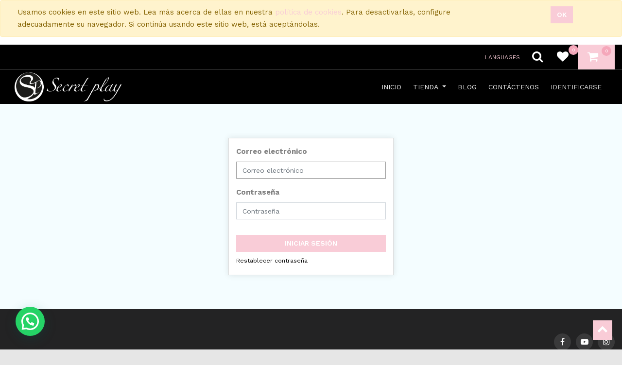

--- FILE ---
content_type: text/html; charset=utf-8
request_url: https://secret-play.com/web/login?redirect=https%3A%2F%2Fsecret-play.com%2Fmy%2Fhome
body_size: 10483
content:

        
        
        <!DOCTYPE html>
        <html data-oe-company-name="FEMARVI SL" data-website-id="1" lang="es-ES">
            <head>
                <meta charset="utf-8"/>
                <meta http-equiv="X-UA-Compatible" content="IE=edge,chrome=1"/>
                <meta name="viewport" content="width=device-width, initial-scale=1, user-scalable=no"/>

                <title>Login | Secret Play</title>
                
            
        <link type="image/x-icon" rel="shortcut icon" href="/web/image/website/1/favicon/"/>

                <script type="text/javascript">
                    var odoo = {
                        csrf_token: "1d9b8cc931895f9571d01d4fe1a41b27d7cfd9cbo",
                    };
                </script>

                
            <meta name="generator" content="Odoo"/>

            
            
            
            
            
            
                
                
                
                    
                        <meta property="og:type" content="website"/>
                    
                        <meta property="og:url" content="https://secret-play.com/web/login?redirect=https%3A%2F%2Fsecret-play.com%2Fmy%2Fhome"/>
                    
                        <meta property="og:site_name" content="FEMARVI SL"/>
                    
                        <meta property="og:image" content="https://secret-play.com/web/image/res.company/1/logo"/>
                    
                        <meta property="og:title" content="Login | Secret Play"/>
                    
                
                
                
                    
                        <meta name="twitter:title" content="Login | Secret Play"/>
                    
                        <meta name="twitter:image" content="https://secret-play.com/web/image/res.company/1/logo"/>
                    
                        <meta name="twitter:card" content="summary_large_image"/>
                    
                
            

            
            
                
                    <link rel="alternate" hreflang="en" href="https://secret-play.com/en_US/web/login?redirect=https%3A%2F%2Fsecret-play.com%2Fmy%2Fhome"/>
                
                    <link rel="alternate" hreflang="fr" href="https://secret-play.com/fr_FR/web/login?redirect=https%3A%2F%2Fsecret-play.com%2Fmy%2Fhome"/>
                
                    <link rel="alternate" hreflang="es" href="https://secret-play.com/web/login?redirect=https%3A%2F%2Fsecret-play.com%2Fmy%2Fhome"/>
                
            

            <script type="text/javascript">
                odoo.session_info = {
                    is_admin: false,
                    is_system: false,
                    is_frontend: true,
                    translationURL: '/website/translations',
                    is_website_user: true,
                    user_id: 4
                };
                
            </script>

            <link type="text/css" rel="stylesheet" href="/web/content/28684-3a20c9b/1/web.assets_common.0.css"/>
            <link type="text/css" rel="stylesheet" href="/web/content/95659-e164073/1/web.assets_frontend.0.css"/>
            <link type="text/css" rel="stylesheet" href="/web/content/95660-e164073/1/web.assets_frontend.1.css"/>
            <link type="text/css" rel="stylesheet" href="/web/content/95661-e164073/1/web.assets_frontend.2.css"/>
            
            
            

            <script type="text/javascript" src="/web/content/28688-3a20c9b/1/web.assets_common.js"></script>
            <script type="text/javascript" src="/web/content/95662-e164073/1/web.assets_frontend.js"></script>
            
            
            
        
            </head>
            <body>
                
            
        
            
        
        
            
                
                    
                
                
            
        
        
    
    

            
            
        
    
            
        <div id="wrapwrap" class="   ">
                
        
  <div id="website_cookie_notice" class="container-fluid cc-cookies alert alert-warning" role="alert">
    <div class="container">
      <div class="row">
        <div class="col-sm-10">Usamos cookies en este sitio web. Lea más acerca de ellas en nuestra <a href="/politica-de-cookies" data-original-title="" title="" aria-describedby="tooltip63313">política de cookies</a>. Para desactivarlas, configure adecuadamente su navegador. Si continúa usando este sitio web, está aceptándolas.</div>
        <div class="col-sm-2 text-center">
          <a class="btn btn-primary" href="#">Ok</a>
        </div>
      </div>
    </div>
  </div>

    <header class="">
                    
    <div class="header-top-bar">
      <div class="container">
        <div class="row">
          <div class="col-md-6">
            <div class="ht-left">
              <p>
                <br/>
              </p>
            </div>
          </div>
          <div class="col-md-6">
            <div class="ht-right">
              
              <div class="h-col h-setting">
                <i class="ti-settings hc-icon"></i>
                <span class="h-col-label">
                  <font style="color: rgba(249, 204, 215, 0.9);">languages</font>
                </span>
                
                <div class="h-col-hover">
                  <div class="form-language hed-drop">
                    <h4>Language</h4>
                    <ul id="lang" class="js_language_selector">
                      <li>
                        <label data-toggle="dropdown" type="button" data-caret="true" class="dropdown-toggle">
                          
                            
                          
                            
                          
                            
                               Español
                            
                          
                          <i class="fa fa-angle-down"></i>
                        </label>
                        <ul role="menu" class="dropdown-menu dropdown-menu-right js_language_selector">
                          
                            <li>
                              <a class="js_change_lang" data-lang="en_US" href="/en_US/web/login?redirect=https%3A%2F%2Fsecret-play.com%2Fmy%2Fhome">
                                English
                              </a>
                            </li>
                          
                            <li>
                              <a class="js_change_lang" data-lang="fr_FR" href="/fr_FR/web/login?redirect=https%3A%2F%2Fsecret-play.com%2Fmy%2Fhome">
                                 Français
                              </a>
                            </li>
                          
                            <li class="active">
                              <a class="js_change_lang" data-lang="es_ES" href="/web/login?redirect=https%3A%2F%2Fsecret-play.com%2Fmy%2Fhome">
                                 Español
                              </a>
                            </li>
                          
                          
                        </ul>
                      </li>
                    </ul>
                  </div>
                  <div class="price-list hed-drop">
                    
                    <div class="d-none">
                      
                      <h4>Currency</h4>
                      <a href="#" class="dropdown-toggle" data-toggle="dropdown">
                        Tarifa pública
                        <span class="fa fa-angle-down"></span>
                      </a>
                      <ul class="dropdown-menu" role="menu">
                        
                      </ul>
                    </div>
                  </div>
                  </div>
                </div>
              <div class="h-col h-search">
                <i class="flaticon-magnifying-glass search_open"></i>
                <span class="h-col-label search_open"><span class="fa fa-search fa-2x" style="" data-original-title="" title="" aria-describedby="tooltip27569"></span>&nbsp;</span>
                <div class="as-search">
                  <form action="/shop" method="get">
                    <i class="fa fa-times search_open"></i>
                    <input type="text" name="search" placeholder="Search" class="form-control"/>
                    <button class="btn btn-default oe_search_button">
                      <i class="flaticon-magnifying-glass"></i>
                    </button>
                  </form>
                </div>
              </div>
              
                
                <div id="my_wish" class="h-col h-wishlist">
                  <a href="/shop/wishlist">
                    <i class="ti-heart"></i>
                    <span class="h-col-label"><span class="fa fa-2x fa-heart" style="" data-original-title="" title="" aria-describedby="tooltip552179"></span>&nbsp;</span>
                    <sup class="my_wish_quantity o_animate_blink badge badge-primary">
                      0
                    </sup>
                  </a>
                </div>
              
              <div id="my_cart" class="h-col h-cart">
                <div class="my_cart_btn hc-icon">
                  <i class="ti-shopping-cart"></i>
                  <span class="h-col-label"><span class="fa fa-2x fa-shopping-cart" style="" data-original-title="" title="" aria-describedby="tooltip619094"></span>&nbsp;</span>
                  <sup class="my_cart_quantity label label-primary">0</sup>
                </div>
              </div>
              <div class="mobile-toggle">
                <button class="mobile_toggle_menu">
                  <span></span>
                  <span></span>
                  <span></span>
                </button>
                <button class="mobile_toggle_menu close-menu">
                  <span></span>
                </button>
              </div>
            </div>
            </div>
        </div>
      </div>
    </div>
    <div class="cart_lines_popup">
      <div class="m_c_fixed m_c_close" data-oe-field="arch" data-oe-model="ir.ui.view" data-oe-id="2696" data-oe-xpath="/t[1]/div[1]"></div>
      <div class="m_c_box">
        <div class="min-cart-head" data-oe-xpath="/t[1]/div[2]/div[1]" data-oe-field="arch" data-oe-model="ir.ui.view" data-oe-id="2696">
          <h5>Your Cart</h5>
          <button class="close m_c_close">
            <i class="ti-close"></i>
          </button>
        </div>
        <div class="mini_cart_empty" data-oe-xpath="/t[1]/div[2]/t[1]/div[1]" data-oe-field="arch" data-oe-model="ir.ui.view" data-oe-id="2696">
          <p>Your Shopping Cart is empty</p>
          <div class="mini_cart_buttons">
            <a href="/shop" class="m_c_btn">Shop Now</a>
          </div>
        </div>
      </div>
    </div>
  <nav class="navbar navbar-expand-md navbar-light bg-light">
                        <div class="container">
                            <a href="/" class="navbar-brand logo d-none">
            <span role="img" aria-label="Logo of FEMARVI SL" title="FEMARVI SL"><img src="/web/image/res.company/1/logo?unique=a926d64" class="img img-fluid"/></span>
        </a>
            <a href="/" class="navbar-brand logo">
                <span role="img" aria-label="Logotipo de Secret Play" title="Secret Play"><img src="/web/image/website/1/logo?unique=a926d64" class="img img-fluid"/></span>
            </a>
        
    <button type="button" class="navbar-toggler" data-toggle="collapse" data-target="#top_menu_collapse">
                                <span class="navbar-toggler-icon"></span>
                            </button>
                            <div class="collapse navbar-collapse" id="top_menu_collapse">
                                <ul class="nav navbar-nav ml-auto text-right o_menu_loading" id="top_menu">
                                    
        
                
        
        <li>
            <a href="/">
                <span>Inicio</span>
            </a>
        </li>
        
    
                
        <li class="mm-mega-menu">
            <a href="/shop">
                <span>Tienda</span>
            </a>
            
                <div class="mm-maga-main  mm-mega-list mm-mega-6">
                    <div class="mm-maga-main-width">
                        
                        
                            
                            
                            
                            
                                
                                    <div class="mmc-inner mm-cat-list">
                                        
                                            
                                                <ul class="item">
                                                    <li class="mm-label">
                                                        <a href="/shop/category/comestibles-38">
                                                            <span>COMESTIBLES</span>
                                                        </a>
                                                    </li>
                                                    
                                                        
                                                    
                                                        
                                                            <li>
                                                                <a href="/shop/category/comestibles-spray-sexo-oral-66">
                                                                    <span>SPRAY SEXO ORAL</span>
                                                                </a>
                                                            </li>
                                                        
                                                    
                                                        
                                                            <li>
                                                                <a href="/shop/category/comestibles-flirty-kiss-67">
                                                                    <span>FLIRTY KISS</span>
                                                                </a>
                                                            </li>
                                                        
                                                    
                                                        
                                                            <li>
                                                                <a href="/shop/category/comestibles-lip-gloss-vibrant-kiss-39">
                                                                    <span>LIP GLOSS VIBRANT KISS</span>
                                                                </a>
                                                            </li>
                                                        
                                                    
                                                        
                                                            <li>
                                                                <a href="/shop/category/comestibles-caramelos-explosivos-59">
                                                                    <span>CARAMELOS EXPLOSIVOS</span>
                                                                </a>
                                                            </li>
                                                        
                                                    
                                                        
                                                            <li>
                                                                <a href="/shop/category/comestibles-piruletas-45">
                                                                    <span>PIRULETAS</span>
                                                                </a>
                                                            </li>
                                                        
                                                    
                                                        
                                                            <li>
                                                                <a href="/shop/category/comestibles-sweet-love-40">
                                                                    <span>SWEET LOVE</span>
                                                                </a>
                                                            </li>
                                                        
                                                    
                                                        
                                                            <li>
                                                                <a href="/shop/category/comestibles-lenceria-43">
                                                                    <span>LENCERÍA</span>
                                                                </a>
                                                            </li>
                                                        
                                                    
                                                        
                                                            <li>
                                                                <a href="/shop/category/comestibles-polvos-corporales-44">
                                                                    <span>POLVOS CORPORALES</span>
                                                                </a>
                                                            </li>
                                                        
                                                    
                                                        
                                                            <li>
                                                                <a href="/shop/category/comestibles-body-pen-42">
                                                                    <span>BODY PEN</span>
                                                                </a>
                                                            </li>
                                                        
                                                    
                                                        
                                                            <li>
                                                                <a href="/shop/category/comestibles-drunk-in-love-41">
                                                                    <span>DRUNK IN LOVE</span>
                                                                </a>
                                                            </li>
                                                        
                                                    
                                                        
                                                    
                                                        
                                                    
                                                        
                                                    
                                                        
                                                    
                                                        
                                                    
                                                        
                                                    
                                                        
                                                    
                                                        
                                                    
                                                        
                                                    
                                                        
                                                    
                                                        
                                                    
                                                        
                                                    
                                                        
                                                    
                                                        
                                                    
                                                        
                                                    
                                                        
                                                    
                                                        
                                                    
                                                        
                                                    
                                                        
                                                    
                                                        
                                                    
                                                        
                                                    
                                                        
                                                    
                                                        
                                                    
                                                        
                                                    
                                                        
                                                    
                                                        
                                                    
                                                        
                                                    
                                                        
                                                    
                                                        
                                                    
                                                        
                                                    
                                                        
                                                    
                                                </ul>
                                            
                                        
                                            
                                        
                                            
                                        
                                            
                                        
                                            
                                        
                                            
                                        
                                            
                                        
                                            
                                        
                                            
                                        
                                            
                                        
                                            
                                        
                                            
                                                <ul class="item">
                                                    <li class="mm-label">
                                                        <a href="/shop/category/cosmetica-7">
                                                            <span>COSMÉTICA</span>
                                                        </a>
                                                    </li>
                                                    
                                                        
                                                    
                                                        
                                                    
                                                        
                                                    
                                                        
                                                    
                                                        
                                                    
                                                        
                                                    
                                                        
                                                    
                                                        
                                                    
                                                        
                                                    
                                                        
                                                    
                                                        
                                                    
                                                        
                                                    
                                                        
                                                            <li>
                                                                <a href="/shop/category/cosmetica-potenciadores-del-orgasmo-24">
                                                                    <span>POTENCIADORES DEL ORGASMO</span>
                                                                </a>
                                                            </li>
                                                        
                                                    
                                                        
                                                            <li>
                                                                <a href="/shop/category/cosmetica-perfumes-27">
                                                                    <span>PERFUMES</span>
                                                                </a>
                                                            </li>
                                                        
                                                    
                                                        
                                                            <li>
                                                                <a href="/shop/category/cosmetica-lubricantes-29">
                                                                    <span>LUBRICANTES</span>
                                                                </a>
                                                            </li>
                                                        
                                                    
                                                        
                                                            <li>
                                                                <a href="/shop/category/cosmetica-lubricantes-bio-26">
                                                                    <span>LUBRICANTES BIO</span>
                                                                </a>
                                                            </li>
                                                        
                                                    
                                                        
                                                            <li>
                                                                <a href="/shop/category/cosmetica-lociones-28">
                                                                    <span>LOCIONES</span>
                                                                </a>
                                                            </li>
                                                        
                                                    
                                                        
                                                            <li>
                                                                <a href="/shop/category/cosmetica-higiene-intima-25">
                                                                    <span>HIGIENE ÍNTIMA</span>
                                                                </a>
                                                            </li>
                                                        
                                                    
                                                        
                                                            <li>
                                                                <a href="/shop/category/cosmetica-monodosis-31">
                                                                    <span>MONODOSIS</span>
                                                                </a>
                                                            </li>
                                                        
                                                    
                                                        
                                                            <li>
                                                                <a href="/shop/category/cosmetica-aceites-de-masaje-23">
                                                                    <span>ACEITES DE MASAJE</span>
                                                                </a>
                                                            </li>
                                                        
                                                    
                                                        
                                                            <li>
                                                                <a href="/shop/category/cosmetica-brazilian-balls-30">
                                                                    <span>BRAZILIAN BALLS</span>
                                                                </a>
                                                            </li>
                                                        
                                                    
                                                        
                                                            <li>
                                                                <a href="/shop/category/cosmetica-pretty-but-wild-57">
                                                                    <span>PRETTY BUT WILD</span>
                                                                </a>
                                                            </li>
                                                        
                                                    
                                                        
                                                    
                                                        
                                                    
                                                        
                                                    
                                                        
                                                    
                                                        
                                                    
                                                        
                                                    
                                                        
                                                    
                                                        
                                                    
                                                        
                                                    
                                                        
                                                    
                                                        
                                                    
                                                        
                                                    
                                                        
                                                    
                                                        
                                                    
                                                        
                                                    
                                                        
                                                    
                                                        
                                                    
                                                        
                                                    
                                                        
                                                    
                                                        
                                                    
                                                </ul>
                                            
                                        
                                            
                                        
                                            
                                        
                                            
                                        
                                            
                                        
                                            
                                        
                                            
                                        
                                            
                                        
                                            
                                        
                                            
                                        
                                            
                                        
                                            
                                                <ul class="item">
                                                    <li class="mm-label">
                                                        <a href="/shop/category/accesorios-63">
                                                            <span>ACCESORIOS</span>
                                                        </a>
                                                    </li>
                                                    
                                                        
                                                    
                                                        
                                                    
                                                        
                                                    
                                                        
                                                    
                                                        
                                                    
                                                        
                                                    
                                                        
                                                    
                                                        
                                                    
                                                        
                                                    
                                                        
                                                    
                                                        
                                                    
                                                        
                                                    
                                                        
                                                    
                                                        
                                                    
                                                        
                                                    
                                                        
                                                    
                                                        
                                                    
                                                        
                                                    
                                                        
                                                    
                                                        
                                                    
                                                        
                                                    
                                                        
                                                    
                                                        
                                                    
                                                        
                                                            <li>
                                                                <a href="/shop/category/accesorios-wow-boobs-64">
                                                                    <span>WOW BOOBS!</span>
                                                                </a>
                                                            </li>
                                                        
                                                    
                                                        
                                                            <li>
                                                                <a href="/shop/category/accesorios-chic-tattoo-65">
                                                                    <span>CHIC TATTOO</span>
                                                                </a>
                                                            </li>
                                                        
                                                    
                                                        
                                                    
                                                        
                                                    
                                                        
                                                    
                                                        
                                                    
                                                        
                                                    
                                                        
                                                    
                                                        
                                                    
                                                        
                                                    
                                                        
                                                    
                                                        
                                                    
                                                        
                                                    
                                                        
                                                    
                                                        
                                                    
                                                        
                                                    
                                                        
                                                    
                                                        
                                                    
                                                        
                                                    
                                                </ul>
                                            
                                        
                                            
                                        
                                            
                                        
                                            
                                                <ul class="item">
                                                    <li class="mm-label">
                                                        <a href="/shop/category/juegos-49">
                                                            <span>JUEGOS</span>
                                                        </a>
                                                    </li>
                                                    
                                                        
                                                    
                                                        
                                                    
                                                        
                                                    
                                                        
                                                    
                                                        
                                                    
                                                        
                                                    
                                                        
                                                    
                                                        
                                                    
                                                        
                                                    
                                                        
                                                    
                                                        
                                                    
                                                        
                                                    
                                                        
                                                    
                                                        
                                                    
                                                        
                                                    
                                                        
                                                    
                                                        
                                                    
                                                        
                                                    
                                                        
                                                    
                                                        
                                                    
                                                        
                                                    
                                                        
                                                    
                                                        
                                                    
                                                        
                                                    
                                                        
                                                    
                                                        
                                                    
                                                        
                                                            <li>
                                                                <a href="/shop/category/juegos-juegos-de-cartas-51">
                                                                    <span>JUEGOS DE CARTAS</span>
                                                                </a>
                                                            </li>
                                                        
                                                    
                                                        
                                                            <li>
                                                                <a href="/shop/category/juegos-juegos-de-dados-50">
                                                                    <span>JUEGOS DE DADOS</span>
                                                                </a>
                                                            </li>
                                                        
                                                    
                                                        
                                                            <li>
                                                                <a href="/shop/category/juegos-juegos-de-mesa-52">
                                                                    <span>JUEGOS DE MESA</span>
                                                                </a>
                                                            </li>
                                                        
                                                    
                                                        
                                                            <li>
                                                                <a href="/shop/category/juegos-kits-68">
                                                                    <span>KITS</span>
                                                                </a>
                                                            </li>
                                                        
                                                    
                                                        
                                                    
                                                        
                                                    
                                                        
                                                    
                                                        
                                                    
                                                        
                                                    
                                                        
                                                    
                                                        
                                                    
                                                        
                                                    
                                                        
                                                    
                                                        
                                                    
                                                        
                                                    
                                                        
                                                    
                                                </ul>
                                            
                                        
                                            
                                        
                                            
                                        
                                            
                                        
                                            
                                        
                                            
                                                <ul class="item">
                                                    <li class="mm-label">
                                                        <a href="/shop/category/bondage-32">
                                                            <span>BONDAGE</span>
                                                        </a>
                                                    </li>
                                                    
                                                        
                                                    
                                                        
                                                    
                                                        
                                                    
                                                        
                                                    
                                                        
                                                    
                                                        
                                                    
                                                        
                                                    
                                                        
                                                    
                                                        
                                                    
                                                        
                                                    
                                                        
                                                    
                                                        
                                                    
                                                        
                                                    
                                                        
                                                    
                                                        
                                                    
                                                        
                                                    
                                                        
                                                    
                                                        
                                                    
                                                        
                                                    
                                                        
                                                    
                                                        
                                                    
                                                        
                                                    
                                                        
                                                    
                                                        
                                                    
                                                        
                                                    
                                                        
                                                    
                                                        
                                                    
                                                        
                                                    
                                                        
                                                    
                                                        
                                                    
                                                        
                                                    
                                                        
                                                            <li>
                                                                <a href="/shop/category/bondage-kits-de-bondage-y-mordazas-33">
                                                                    <span>KITS DE BONDAGE Y MORDAZAS</span>
                                                                </a>
                                                            </li>
                                                        
                                                    
                                                        
                                                            <li>
                                                                <a href="/shop/category/bondage-plumeros-fustas-y-latigos-34">
                                                                    <span>PLUMEROS, FUSTAS Y LÁTIGOS</span>
                                                                </a>
                                                            </li>
                                                        
                                                    
                                                        
                                                            <li>
                                                                <a href="/shop/category/bondage-esposas-36">
                                                                    <span>ESPOSAS</span>
                                                                </a>
                                                            </li>
                                                        
                                                    
                                                        
                                                            <li>
                                                                <a href="/shop/category/bondage-vendas-y-otros-37">
                                                                    <span>VENDAS Y OTROS</span>
                                                                </a>
                                                            </li>
                                                        
                                                    
                                                        
                                                    
                                                        
                                                    
                                                        
                                                    
                                                        
                                                    
                                                        
                                                    
                                                        
                                                    
                                                        
                                                    
                                                </ul>
                                            
                                        
                                            
                                        
                                            
                                        
                                            
                                        
                                            
                                        
                                            
                                                <ul class="item">
                                                    <li class="mm-label">
                                                        <a href="/shop/category/juguetes-46">
                                                            <span>JUGUETES</span>
                                                        </a>
                                                    </li>
                                                    
                                                        
                                                    
                                                        
                                                    
                                                        
                                                    
                                                        
                                                    
                                                        
                                                    
                                                        
                                                    
                                                        
                                                    
                                                        
                                                    
                                                        
                                                    
                                                        
                                                    
                                                        
                                                    
                                                        
                                                    
                                                        
                                                    
                                                        
                                                    
                                                        
                                                    
                                                        
                                                    
                                                        
                                                    
                                                        
                                                    
                                                        
                                                    
                                                        
                                                    
                                                        
                                                    
                                                        
                                                    
                                                        
                                                    
                                                        
                                                    
                                                        
                                                    
                                                        
                                                    
                                                        
                                                    
                                                        
                                                    
                                                        
                                                    
                                                        
                                                    
                                                        
                                                    
                                                        
                                                    
                                                        
                                                    
                                                        
                                                    
                                                        
                                                    
                                                        
                                                    
                                                        
                                                            <li>
                                                                <a href="/shop/category/juguetes-plugs-anales-48">
                                                                    <span>PLUGS ANALES</span>
                                                                </a>
                                                            </li>
                                                        
                                                    
                                                        
                                                    
                                                        
                                                    
                                                        
                                                    
                                                        
                                                    
                                                        
                                                    
                                                </ul>
                                            
                                        
                                            
                                        
                                            
                                                <ul class="item">
                                                    <li class="mm-label">
                                                        <a href="/shop/category/merchandising-plv-y-top-ventas-53">
                                                            <span>MERCHANDISING, PLV Y TOP VENTAS</span>
                                                        </a>
                                                    </li>
                                                    
                                                        
                                                    
                                                        
                                                    
                                                        
                                                    
                                                        
                                                    
                                                        
                                                    
                                                        
                                                    
                                                        
                                                    
                                                        
                                                    
                                                        
                                                    
                                                        
                                                    
                                                        
                                                    
                                                        
                                                    
                                                        
                                                    
                                                        
                                                    
                                                        
                                                    
                                                        
                                                    
                                                        
                                                    
                                                        
                                                    
                                                        
                                                    
                                                        
                                                    
                                                        
                                                    
                                                        
                                                    
                                                        
                                                    
                                                        
                                                    
                                                        
                                                    
                                                        
                                                    
                                                        
                                                    
                                                        
                                                    
                                                        
                                                    
                                                        
                                                    
                                                        
                                                    
                                                        
                                                    
                                                        
                                                    
                                                        
                                                    
                                                        
                                                    
                                                        
                                                    
                                                        
                                                    
                                                        
                                                    
                                                        
                                                            <li>
                                                                <a href="/shop/category/merchandising-plv-y-top-ventas-merchandising-62">
                                                                    <span>MERCHANDISING</span>
                                                                </a>
                                                            </li>
                                                        
                                                    
                                                        
                                                            <li>
                                                                <a href="/shop/category/merchandising-plv-y-top-ventas-outlet-55">
                                                                    <span>OUTLET</span>
                                                                </a>
                                                            </li>
                                                        
                                                    
                                                        
                                                            <li>
                                                                <a href="/shop/category/merchandising-plv-y-top-ventas-plv-54">
                                                                    <span>PLV</span>
                                                                </a>
                                                            </li>
                                                        
                                                    
                                                        
                                                            <li>
                                                                <a href="/shop/category/merchandising-plv-y-top-ventas-top-ventas-61">
                                                                    <span>TOP VENTAS</span>
                                                                </a>
                                                            </li>
                                                        
                                                    
                                                </ul>
                                            
                                        
                                            
                                        
                                            
                                        
                                            
                                        
                                            
                                        
                                    </div>
                                
                            
                            
                            
                            
                        
                        
                    </div>
                    </div>
            
        </li>
        
        
    
                
        
        <li>
            <a href="/blog">
                <span>Blog</span>
            </a>
        </li>
        
    
                
        
        <li>
            <a href="/contactus">
                <span>Contáctenos</span>
            </a>
        </li>
        
    
        
            <li class="nav-item divider d-none"></li> <li id="my_cart" class="nav-item d-none">
                <a href="/shop/cart" class="nav-link">
                    <i class="fa fa-shopping-cart"></i>
                    Mi Carrito <sup class="my_cart_quantity badge badge-primary" data-order-id=""></sup>
                </a>
            </li>
            
                
                <li id="my_wish" class="nav-item" style="display:none;">
                    <a href="/shop/wishlist" class="nav-link">
                        <i class="fa fa-heart"></i>
            Wishlist 
                        <sup class="my_wish_quantity o_animate_blink badge badge-primary">
                            0
                        </sup>
                    </a>
                </li>
            
        
        
                                    
                                
            <li class="nav-item divider"></li>
            <li class="nav-item">
                <a class="nav-link" href="/web/login">
                    <b>Identificarse</b>
                </a>
            </li>
        </ul>
                            </div>
                        </div>
                    </nav>
                </header>
            
        
                <main>
                    
            <div class="oe_website_login_container">
            <form class="oe_login_form" role="form" method="post" onsubmit="this.action = this.action + location.hash" action="/web/login">
                <input type="hidden" name="csrf_token" value="16114ae0caa0d1b1110a496e53ea48da0de8bf70o1768736791"/>

                

                <div class="form-group field-login">
                    <label for="login">Correo electrónico</label>
                    <input type="text" placeholder="Correo electrónico" name="login" id="login" required="required" autofocus="autofocus" autocapitalize="off" class="form-control "/>
                </div>

                <div class="form-group field-password">
                    <label for="password">Contraseña</label>
                    <input type="password" placeholder="Contraseña" name="password" id="password" required="required" autocomplete="current-password" maxlength="4096" class="form-control "/>
                </div>

                
                

                <div class="clearfix oe_login_buttons text-center mb-1 pt-3">
                    <button type="submit" class="btn btn-primary btn-block">Iniciar sesión</button>
                <div class="justify-content-between mt-2 d-flex small">
                    
                    <a href="/web/reset_password?redirect=https%3A%2F%2Fsecret-play.com%2Fmy%2Fhome">
                <span style="color:black;">Restablecer contraseña</span>
            </a>
        </div>
            
                    
                    <div class="o_login_auth"></div>
                </div>

                <input type="hidden" name="redirect" value="https://secret-play.com/my/home"/>
            </form>
        </div>
        
                </main>
                <footer class="bg-light o_footer">
                    <div id="footer">
      <div class="footer-top">
        <div class="container">
          <div class="align-items-center row">
            <div class="col-12 col-lg-3 text-center text-lg-left md-m-10px-b">
              
            </div>
            <div class="col-12 col-lg-6 text-center">
              
            </div>
            <div class="col-12 col-lg-3 col-12 text-center text-lg-right">
              <div class="link-follow  md-m-20px-t">
                <ul>
                  <li>
                    <a href="https://www.facebook.com/secretplayspain">
                      <i class="fa fa-facebook" style="" data-original-title="" title="" aria-describedby="tooltip895628"></i>
                    </a>
                  </li>
                  
                  <li>
                    <a href="https://www.youtube.com/c/SecretPlayES">
                      <i class="fa fa-youtube-play" data-original-title="" title="" aria-describedby="tooltip976171"></i>
                    </a>
                  </li>
                  <li>
                    <a href="https://www.instagram.com/secretplay_">
                      <span class="fa fa-instagram" style="" data-original-title="" title="" aria-describedby="tooltip192845"></span>
                    </a>
                  </li>
                  
                </ul>
              </div>
            </div>
            </div>
          </div>
      </div>
      <div class="middle-footer">
        <div class="container">
          <div class="row">
            <div class="col-12 col-sm-6 col-lg-3 fot-col">
              <h3>
                <font style="color: rgba(249, 204, 215, 0.9); font-size: 24px;">Información</font>
              </h3>
              <ul>
                <li>
                  <a href="https://secret-play.com/politica-de-privacidad" data-original-title="" title="" aria-describedby="tooltip26914" style="background-color: rgb(35, 35, 36);"> Privacidad&nbsp; </a>
                  <br/>
                </li>
                <li>
                  <font style="color: rgb(255, 255, 255);">
                    <a href="https://secret-play.com/faqs?" data-original-title="" title="" aria-describedby="tooltip26914"> </a>
                    <a href="https://secret-play.com/faqs?" data-original-title="" title="" aria-describedby="tooltip26914">
                      <font style="color: rgb(255, 255, 255);">FAQ&nbsp;</font>
                    </a>
                  </font>
                  <font style="color: rgb(255, 255, 255);">
                    <a href="https://secret-play.com/faqs?" data-original-title="" title="" aria-describedby="tooltip26914"> </a>
                  </font>
                  <br/>
                </li>
                <li>
                  <a href="https://secret-play.com/my/home" data-original-title="" title="" aria-describedby="tooltip654134">
                    <font style="color: rgb(255, 255, 255);">Mi cuenta</font>
                  </a>
                </li>
              </ul>
            </div>
            <div class="col-12 col-sm-6 col-lg-3 fot-col">
              <h3>
                <font style="color: rgba(249, 204, 215, 0.9); font-size: 24px;">Productos</font>
              </h3>
              <h3>
                <ul style="color: rgb(33, 37, 41); font-family: Quicksand, sans-serif; font-size: 14px;">
                  <li>
                    <a href="https://secret-play.com/novedades" data-original-title="" title=""> &nbsp;<font style="color: rgb(239, 239, 239);">Novedades</font> &nbsp;&nbsp; </a>
                    <font style="color: rgb(255, 255, 255);">
                      <a href="https://odoo.secret-play.com/novedades?" data-original-title="" title="" aria-describedby="tooltip414403">
                        <br/>
                      </a>
                    </font>
                  </li>
                  <li>
                    <font style="color: rgb(255, 255, 255);">
                      <a href="https://secret-play.com/best-sellers?">
                        <font style="color: rgb(255, 255, 255);" data-original-title="" title="" aria-describedby="tooltip334695">&nbsp;Best sellers&nbsp;</font>
                      </a>
                    </font>
                  </li>
                  <li style="margin-bottom: 10px;">
                    <font style="color: rgb(255, 255, 255);">
                      <a href="https://secret-play.com/catalogo">
                        <font style="color: rgb(239, 239, 239);" data-original-title="" title="" aria-describedby="tooltip499198">&nbsp;Catálogos&nbsp;&nbsp;</font>
                      </a>
                    </font>
                  </li>
                </ul>
              </h3>
              <ul> </ul>
            </div>
            <div class="col-12 col-sm-6 col-lg-3 fot-col">
              <h3>
                <font style="color: rgba(249, 204, 215, 0.9); font-size: 24px;">Sobre nosotros</font>
              </h3>
              <ul>
                <li>
                  <a href="https://secret-play.com/nuestra-historia" style="color: rgb(255, 255, 255); background-color: rgb(35, 35, 36); outline: none;" data-original-title="" title="" aria-describedby="tooltip890004">Nuestra historia</a>
                </li>
                <li>
                  <a href="https://secret-play.com/secret-play-se-implica" data-original-title="" title="" aria-describedby="tooltip317429">
                    <font style="color: rgb(255, 255, 255);" data-original-title="" title="" aria-describedby="tooltip596106">Secret Play se implica</font>
                  </a>
                  <a href="#" data-original-title="" title="" aria-describedby="tooltip965905">
                    <br/>
                  </a>
                </li>
                <li>
                  <font style="color: rgb(255, 255, 255);">
                    <a href="https://secret-play.com/compromiso-contigo?" data-original-title="" title="" aria-describedby="tooltip255716"> </a>
                    <a href="https://secret-play.com/compromiso-contigo?" data-original-title="" title="" aria-describedby="tooltip255716">
                      <font style="color: rgb(255, 255, 255);">Compromiso&nbsp;contigo</font>
                    </a>
                  </font>
                  <font style="color: rgb(255, 255, 255);">
                    <a href="https://secret-play.com/compromiso-contigo?" data-original-title="" title="" aria-describedby="tooltip255716"> </a>
                  </font>
                </li>
                <li>
                  <font style="color: rgb(255, 255, 255);">
                    <a href="https://secret-play.com/en-los-medios?" data-original-title="" title="" aria-describedby="tooltip806205"> </a>
                    <a href="https://secret-play.com/en-los-medios?" data-original-title="" title="" aria-describedby="tooltip806205">
                      <font style="color: rgb(255, 255, 255);">En los medios&nbsp;</font>
                    </a>
                  </font>
                  <font style="color: rgb(255, 255, 255);">
                    <a href="https://secret-play.com/en-los-medios?" data-original-title="" title="" aria-describedby="tooltip806205"> </a>
                  </font>
                </li>
              </ul>
            </div>
            <div class="col-12 col-sm-6 col-lg-3 fot-col">
              <h3>
                <font style="color: rgba(249, 204, 215, 0.9); font-size: 24px;">Contacto</font>
              </h3>
              <address class="m-0px" itemscope="itemscope" itemtype="http://schema.org/Organization">
                <div>
    <address class="mb0" itemscope="itemscope" itemtype="http://schema.org/Organization">
        
        
            
    <div>
        
            <span itemprop="name">(FEMARVI SL) FEMARVI SL</span>
        
        
        
    </div>

        
        <div itemprop="address" itemscope="itemscope" itemtype="http://schema.org/PostalAddress">
            <div>
                <i class="fa fa-map-marker fa-fw" role="img" aria-label="Dirección" title="Dirección"></i>
                <span itemprop="streetAddress">C/ Els Ports, 19 -  Pol. Ind. El Bovalar<br/>46970 Alaquas<br/>España</span>
            </div>
            
            <div><i class="fa fa-phone fa-fw" role="img" aria-label="Teléfono" title="Teléfono"></i> <span class="o_force_ltr" itemprop="telephone">961 51 28 69</span></div>
            
            
            
            <div><i class="fa fa-envelope fa-fw" role="img" aria-label="Correo electrónico" title="Correo electrónico"></i> <span itemprop="email">info@secret-play.com</span></div>
        </div>
        
    </address>
</div>
              </address>
            </div>
            </div>
          </div>
        </div>
      <div class="footer-bottom">
        <div class="container">
          <div class="row row-b4 align-items-center">
            <div class="col-12 col-md-6 text-center text-md-left md-m-15px-b">
              <p class="copyright">&nbsp;<img class="img-fluid o_we_custom_image float-right" src="/web/image/6455/payment.png" data-original-title="" title="" aria-describedby="tooltip344023"/></p>
            </div>
            <div class="col-12 col-md-6 text-center text-md-left md-m-15px-b">
              <p class="copyright">&nbsp;<a href="/politica-de-privacidad">Política de privacidad</a> - <a href="http://secret-play.com/aviso-legal" data-original-title="" title="" aria-describedby="tooltip634874">Aviso legal</a> - <a href="/politica-de-cookies">Política de cookies</a></p>
            </div>
          </div>
        </div>
      </div>
      </div>
  <div class="o_footer_copyright">
            <div class="container">
                <div class="row">
                    <div class="col-lg-6 text-muted text-center text-md-left">
                        <span>Copyright &copy;</span> <span itemprop="name">FEMARVI SL</span>
            <span class="terms_of_use">-
                <a href="/legal/terms-of-use">Términos de Uso</a>
            </span>
        
            <span class="privacy_policy">-
                <a href="/legal/privacy-policy">Política de Privacidad</a>
            </span>
        
            <span class="legal_advice">-
                <a href="/legal/advice">Aviso Legal</a>
            </span>
        
                        
    <ul class="js_language_selector mb0 list-inline">
        <li class="list-inline-item">
            <div class="dropup">
                <button class="btn btn-sm btn-secondary dropdown-toggle" type="button" data-toggle="dropdown" aria-haspopup="true" aria-expanded="true">
                    <span> Español</span>
                    <span class="caret ml4"></span>
                </button>
                <div class="dropdown-menu" role="menu">
                    
                        <a class="dropdown-item js_change_lang" href="/en_US/web/login?redirect=https%3A%2F%2Fsecret-play.com%2Fmy%2Fhome" data-lang="en_US">
                            English
                        </a>
                    
                        <a class="dropdown-item js_change_lang" href="/fr_FR/web/login?redirect=https%3A%2F%2Fsecret-play.com%2Fmy%2Fhome" data-lang="fr_FR">
                             Français
                        </a>
                    
                        <a class="dropdown-item js_change_lang" href="/web/login?redirect=https%3A%2F%2Fsecret-play.com%2Fmy%2Fhome" data-lang="es_ES">
                             Español
                        </a>
                    
                </div>
            </div>
        </li>
        
    </ul>

                    </div>
                    <div class="col-lg-6 text-right o_not_editable">
                        
    <div class="o_brand_promotion">
            Con tecnología de <a target="_blank" class="badge badge-danger" href="http://www.odoo.com/page/website-builder?utm_source=db&amp;utm_medium=website">Odoo</a>.
Prueba el <a target="_blank" href="http://www.odoo.com/page/website-builder?utm_source=db&amp;utm_medium=website">constructor de webs open source</a>.
        </div>
    
                    </div>
                </div>
            </div>
        </div>
    
            
                 <svg style="display: none;"><symbol id="whatsappapi_svg__logo" viewBox="0 0 24 24"><path fill="#fff" d="M3.516 3.516c4.686-4.686 12.284-4.686 16.97 0 4.686 4.686 4.686 12.283 0 16.97a12.004 12.004 0 01-13.754 2.299l-5.814.735a.392.392 0 01-.438-.44l.748-5.788A12.002 12.002 0 013.517 3.517zm3.61 17.043l.3.158a9.846 9.846 0 0011.534-1.758c3.843-3.843 3.843-10.074 0-13.918-3.843-3.843-10.075-3.843-13.918 0a9.846 9.846 0 00-1.747 11.554l.16.303-.51 3.942a.196.196 0 00.219.22l3.961-.501zm6.534-7.003l-.933 1.164a9.843 9.843 0 01-3.497-3.495l1.166-.933a.792.792 0 00.23-.94L9.561 6.96a.793.793 0 00-.924-.445 1291.6 1291.6 0 00-2.023.524.797.797 0 00-.588.88 11.754 11.754 0 0010.005 10.005.797.797 0 00.88-.587l.525-2.023a.793.793 0 00-.445-.923L14.6 13.327a.792.792 0 00-.94.23z"></path></symbol></svg><div class="whatsappapi whatsappapi--right whatsappapi--webp whatsappapi--dark-auto whatsappapi--show"><a target="_blank" title="Whatsapp Send" href="https://wa.me/+34644611965"><div class="whatsappapi__button"><svg class="whatsappapi__button__open"><use href="#whatsappapi_svg__logo"></use></svg></div></a></div>
            
        </footer>
            <a href="#0" class="cd-top cd-is-visible cd-fade-out">
                <i class="fa fa-chevron-up"></i>
            </a>
        
            </div>
                
                    <script>
                        
            

            
                
            
                document.addEventListener("DOMContentLoaded", function(event) {
                    

                    odoo.define('im_livechat.livesupport', function (require) {
            
                    });
                });
            
        
                    </script>
                
            
        <script id="tracking_code">
            (function(i,s,o,g,r,a,m){i['GoogleAnalyticsObject']=r;i[r]=i[r]||function(){
            (i[r].q=i[r].q||[]).push(arguments)},i[r].l=1*new Date();a=s.createElement(o),
            m=s.getElementsByTagName(o)[0];a.async=1;a.src=g;m.parentNode.insertBefore(a,m)
            })(window,document,'script','//www.google-analytics.com/analytics.js','ga');

            ga('create', _.str.trim('G-3SMKF55N6M'), 'auto');
            ga('send','pageview');
        </script>
    
        
            </body>
        </html>
    
    
    
    

--- FILE ---
content_type: text/css
request_url: https://secret-play.com/web/content/95661-e164073/1/web.assets_frontend.2.css
body_size: 36341
content:
@media (max-width: 991px){.md-m-115px-t{margin-top: 115px;}.md-p-115px-t{padding-top: 115px;}.md-p-23-t{padding-top: 23%;}} @media (max-width: 991px){.md-m-120px-t{margin-top: 120px;}.md-p-120px-t{padding-top: 120px;}.md-p-24-t{padding-top: 24%;}} @media (max-width: 991px){.md-m-125px-t{margin-top: 125px;}.md-p-125px-t{padding-top: 125px;}.md-p-25-t{padding-top: 25%;}} @media (max-width: 991px){.md-m-130px-t{margin-top: 130px;}.md-p-130px-t{padding-top: 130px;}.md-p-26-t{padding-top: 26%;}} @media (max-width: 767px){.sm-m-0px-t{margin-top: 0px;}.sm-p-0px-t{padding-top: 0px;}.sm-p-0-t{padding-top: 0%;}} @media (max-width: 767px){.sm-m-5px-t{margin-top: 5px;}.sm-p-5px-t{padding-top: 5px;}.sm-p-1-t{padding-top: 1%;}} @media (max-width: 767px){.sm-m-10px-t{margin-top: 10px;}.sm-p-10px-t{padding-top: 10px;}.sm-p-2-t{padding-top: 2%;}} @media (max-width: 767px){.sm-m-15px-t{margin-top: 15px;}.sm-p-15px-t{padding-top: 15px;}.sm-p-3-t{padding-top: 3%;}} @media (max-width: 767px){.sm-m-20px-t{margin-top: 20px;}.sm-p-20px-t{padding-top: 20px;}.sm-p-4-t{padding-top: 4%;}} @media (max-width: 767px){.sm-m-25px-t{margin-top: 25px;}.sm-p-25px-t{padding-top: 25px;}.sm-p-5-t{padding-top: 5%;}} @media (max-width: 767px){.sm-m-30px-t{margin-top: 30px;}.sm-p-30px-t{padding-top: 30px;}.sm-p-6-t{padding-top: 6%;}} @media (max-width: 767px){.sm-m-35px-t{margin-top: 35px;}.sm-p-35px-t{padding-top: 35px;}.sm-p-7-t{padding-top: 7%;}} @media (max-width: 767px){.sm-m-40px-t{margin-top: 40px;}.sm-p-40px-t{padding-top: 40px;}.sm-p-8-t{padding-top: 8%;}} @media (max-width: 767px){.sm-m-45px-t{margin-top: 45px;}.sm-p-45px-t{padding-top: 45px;}.sm-p-9-t{padding-top: 9%;}} @media (max-width: 767px){.sm-m-50px-t{margin-top: 50px;}.sm-p-50px-t{padding-top: 50px;}.sm-p-10-t{padding-top: 10%;}} @media (max-width: 767px){.sm-m-55px-t{margin-top: 55px;}.sm-p-55px-t{padding-top: 55px;}.sm-p-11-t{padding-top: 11%;}} @media (max-width: 767px){.sm-m-60px-t{margin-top: 60px;}.sm-p-60px-t{padding-top: 60px;}.sm-p-12-t{padding-top: 12%;}} @media (max-width: 767px){.sm-m-65px-t{margin-top: 65px;}.sm-p-65px-t{padding-top: 65px;}.sm-p-13-t{padding-top: 13%;}} @media (max-width: 767px){.sm-m-70px-t{margin-top: 70px;}.sm-p-70px-t{padding-top: 70px;}.sm-p-14-t{padding-top: 14%;}} @media (max-width: 767px){.sm-m-75px-t{margin-top: 75px;}.sm-p-75px-t{padding-top: 75px;}.sm-p-15-t{padding-top: 15%;}} @media (max-width: 767px){.sm-m-80px-t{margin-top: 80px;}.sm-p-80px-t{padding-top: 80px;}.sm-p-16-t{padding-top: 16%;}} @media (max-width: 767px){.sm-m-85px-t{margin-top: 85px;}.sm-p-85px-t{padding-top: 85px;}.sm-p-17-t{padding-top: 17%;}} @media (max-width: 767px){.sm-m-90px-t{margin-top: 90px;}.sm-p-90px-t{padding-top: 90px;}.sm-p-18-t{padding-top: 18%;}} @media (max-width: 767px){.sm-m-95px-t{margin-top: 95px;}.sm-p-95px-t{padding-top: 95px;}.sm-p-19-t{padding-top: 19%;}} @media (max-width: 767px){.sm-m-100px-t{margin-top: 100px;}.sm-p-100px-t{padding-top: 100px;}.sm-p-20-t{padding-top: 20%;}} @media (max-width: 767px){.sm-m-105px-t{margin-top: 105px;}.sm-p-105px-t{padding-top: 105px;}.sm-p-21-t{padding-top: 21%;}} @media (max-width: 767px){.sm-m-110px-t{margin-top: 110px;}.sm-p-110px-t{padding-top: 110px;}.sm-p-22-t{padding-top: 22%;}} @media (max-width: 767px){.sm-m-115px-t{margin-top: 115px;}.sm-p-115px-t{padding-top: 115px;}.sm-p-23-t{padding-top: 23%;}} @media (max-width: 767px){.sm-m-120px-t{margin-top: 120px;}.sm-p-120px-t{padding-top: 120px;}.sm-p-24-t{padding-top: 24%;}} @media (max-width: 767px){.sm-m-125px-t{margin-top: 125px;}.sm-p-125px-t{padding-top: 125px;}.sm-p-25-t{padding-top: 25%;}} @media (max-width: 767px){.sm-m-130px-t{margin-top: 130px;}.sm-p-130px-t{padding-top: 130px;}.sm-p-26-t{padding-top: 26%;}} .m-0px-b{margin-bottom: 0px;} .p-0px-b{padding-bottom: 0px;} .p-0-b{padding-bottom: 0%;} .m-5px-b{margin-bottom: 5px;} .p-5px-b{padding-bottom: 5px;} .p-1-b{padding-bottom: 1%;} .m-10px-b{margin-bottom: 10px;} .p-10px-b{padding-bottom: 10px;} .p-2-b{padding-bottom: 2%;} .m-15px-b{margin-bottom: 15px;} .p-15px-b{padding-bottom: 15px;} .p-3-b{padding-bottom: 3%;} .m-20px-b{margin-bottom: 20px;} .p-20px-b{padding-bottom: 20px;} .p-4-b{padding-bottom: 4%;} .m-25px-b{margin-bottom: 25px;} .p-25px-b{padding-bottom: 25px;} .p-5-b{padding-bottom: 5%;} .m-30px-b{margin-bottom: 30px;} .p-30px-b{padding-bottom: 30px;} .p-6-b{padding-bottom: 6%;} .m-35px-b{margin-bottom: 35px;} .p-35px-b{padding-bottom: 35px;} .p-7-b{padding-bottom: 7%;} .m-40px-b{margin-bottom: 40px;} .p-40px-b{padding-bottom: 40px;} .p-8-b{padding-bottom: 8%;} .m-45px-b{margin-bottom: 45px;} .p-45px-b{padding-bottom: 45px;} .p-9-b{padding-bottom: 9%;} .m-50px-b{margin-bottom: 50px;} .p-50px-b{padding-bottom: 50px;} .p-10-b{padding-bottom: 10%;} .m-55px-b{margin-bottom: 55px;} .p-55px-b{padding-bottom: 55px;} .p-11-b{padding-bottom: 11%;} .m-60px-b{margin-bottom: 60px;} .p-60px-b{padding-bottom: 60px;} .p-12-b{padding-bottom: 12%;} .m-65px-b{margin-bottom: 65px;} .p-65px-b{padding-bottom: 65px;} .p-13-b{padding-bottom: 13%;} .m-70px-b{margin-bottom: 70px;} .p-70px-b{padding-bottom: 70px;} .p-14-b{padding-bottom: 14%;} .m-75px-b{margin-bottom: 75px;} .p-75px-b{padding-bottom: 75px;} .p-15-b{padding-bottom: 15%;} .m-80px-b{margin-bottom: 80px;} .p-80px-b{padding-bottom: 80px;} .p-16-b{padding-bottom: 16%;} .m-85px-b{margin-bottom: 85px;} .p-85px-b{padding-bottom: 85px;} .p-17-b{padding-bottom: 17%;} .m-90px-b{margin-bottom: 90px;} .p-90px-b{padding-bottom: 90px;} .p-18-b{padding-bottom: 18%;} .m-95px-b{margin-bottom: 95px;} .p-95px-b{padding-bottom: 95px;} .p-19-b{padding-bottom: 19%;} .m-100px-b{margin-bottom: 100px;} .p-100px-b{padding-bottom: 100px;} .p-20-b{padding-bottom: 20%;} .m-105px-b{margin-bottom: 105px;} .p-105px-b{padding-bottom: 105px;} .p-21-b{padding-bottom: 21%;} .m-110px-b{margin-bottom: 110px;} .p-110px-b{padding-bottom: 110px;} .p-22-b{padding-bottom: 22%;} .m-115px-b{margin-bottom: 115px;} .p-115px-b{padding-bottom: 115px;} .p-23-b{padding-bottom: 23%;} .m-120px-b{margin-bottom: 120px;} .p-120px-b{padding-bottom: 120px;} .p-24-b{padding-bottom: 24%;} .m-125px-b{margin-bottom: 125px;} .p-125px-b{padding-bottom: 125px;} .p-25-b{padding-bottom: 25%;} .m-130px-b{margin-bottom: 130px;} .p-130px-b{padding-bottom: 130px;} .p-26-b{padding-bottom: 26%;} @media (max-width: 1200px){.lg-m-0px-b{margin-bottom: 0px;}.lg-p-0px-b{padding-bottom: 0px;}.lg-p-0-b{padding-bottom: 0%;}} @media (max-width: 1200px){.lg-m-5px-b{margin-bottom: 5px;}.lg-p-5px-b{padding-bottom: 5px;}.lg-p-1-b{padding-bottom: 1%;}} @media (max-width: 1200px){.lg-m-10px-b{margin-bottom: 10px;}.lg-p-10px-b{padding-bottom: 10px;}.lg-p-2-b{padding-bottom: 2%;}} @media (max-width: 1200px){.lg-m-15px-b{margin-bottom: 15px;}.lg-p-15px-b{padding-bottom: 15px;}.lg-p-3-b{padding-bottom: 3%;}} @media (max-width: 1200px){.lg-m-20px-b{margin-bottom: 20px;}.lg-p-20px-b{padding-bottom: 20px;}.lg-p-4-b{padding-bottom: 4%;}} @media (max-width: 1200px){.lg-m-25px-b{margin-bottom: 25px;}.lg-p-25px-b{padding-bottom: 25px;}.lg-p-5-b{padding-bottom: 5%;}} @media (max-width: 1200px){.lg-m-30px-b{margin-bottom: 30px;}.lg-p-30px-b{padding-bottom: 30px;}.lg-p-6-b{padding-bottom: 6%;}} @media (max-width: 1200px){.lg-m-35px-b{margin-bottom: 35px;}.lg-p-35px-b{padding-bottom: 35px;}.lg-p-7-b{padding-bottom: 7%;}} @media (max-width: 1200px){.lg-m-40px-b{margin-bottom: 40px;}.lg-p-40px-b{padding-bottom: 40px;}.lg-p-8-b{padding-bottom: 8%;}} @media (max-width: 1200px){.lg-m-45px-b{margin-bottom: 45px;}.lg-p-45px-b{padding-bottom: 45px;}.lg-p-9-b{padding-bottom: 9%;}} @media (max-width: 1200px){.lg-m-50px-b{margin-bottom: 50px;}.lg-p-50px-b{padding-bottom: 50px;}.lg-p-10-b{padding-bottom: 10%;}} @media (max-width: 1200px){.lg-m-55px-b{margin-bottom: 55px;}.lg-p-55px-b{padding-bottom: 55px;}.lg-p-11-b{padding-bottom: 11%;}} @media (max-width: 1200px){.lg-m-60px-b{margin-bottom: 60px;}.lg-p-60px-b{padding-bottom: 60px;}.lg-p-12-b{padding-bottom: 12%;}} @media (max-width: 1200px){.lg-m-65px-b{margin-bottom: 65px;}.lg-p-65px-b{padding-bottom: 65px;}.lg-p-13-b{padding-bottom: 13%;}} @media (max-width: 1200px){.lg-m-70px-b{margin-bottom: 70px;}.lg-p-70px-b{padding-bottom: 70px;}.lg-p-14-b{padding-bottom: 14%;}} @media (max-width: 1200px){.lg-m-75px-b{margin-bottom: 75px;}.lg-p-75px-b{padding-bottom: 75px;}.lg-p-15-b{padding-bottom: 15%;}} @media (max-width: 1200px){.lg-m-80px-b{margin-bottom: 80px;}.lg-p-80px-b{padding-bottom: 80px;}.lg-p-16-b{padding-bottom: 16%;}} @media (max-width: 1200px){.lg-m-85px-b{margin-bottom: 85px;}.lg-p-85px-b{padding-bottom: 85px;}.lg-p-17-b{padding-bottom: 17%;}} @media (max-width: 1200px){.lg-m-90px-b{margin-bottom: 90px;}.lg-p-90px-b{padding-bottom: 90px;}.lg-p-18-b{padding-bottom: 18%;}} @media (max-width: 1200px){.lg-m-95px-b{margin-bottom: 95px;}.lg-p-95px-b{padding-bottom: 95px;}.lg-p-19-b{padding-bottom: 19%;}} @media (max-width: 1200px){.lg-m-100px-b{margin-bottom: 100px;}.lg-p-100px-b{padding-bottom: 100px;}.lg-p-20-b{padding-bottom: 20%;}} @media (max-width: 1200px){.lg-m-105px-b{margin-bottom: 105px;}.lg-p-105px-b{padding-bottom: 105px;}.lg-p-21-b{padding-bottom: 21%;}} @media (max-width: 1200px){.lg-m-110px-b{margin-bottom: 110px;}.lg-p-110px-b{padding-bottom: 110px;}.lg-p-22-b{padding-bottom: 22%;}} @media (max-width: 1200px){.lg-m-115px-b{margin-bottom: 115px;}.lg-p-115px-b{padding-bottom: 115px;}.lg-p-23-b{padding-bottom: 23%;}} @media (max-width: 1200px){.lg-m-120px-b{margin-bottom: 120px;}.lg-p-120px-b{padding-bottom: 120px;}.lg-p-24-b{padding-bottom: 24%;}} @media (max-width: 1200px){.lg-m-125px-b{margin-bottom: 125px;}.lg-p-125px-b{padding-bottom: 125px;}.lg-p-25-b{padding-bottom: 25%;}} @media (max-width: 1200px){.lg-m-130px-b{margin-bottom: 130px;}.lg-p-130px-b{padding-bottom: 130px;}.lg-p-26-b{padding-bottom: 26%;}} @media (max-width: 991px){.md-m-0px-b{margin-bottom: 0px;}.md-p-0px-b{padding-bottom: 0px;}.md-p-0-b{padding-bottom: 0%;}} @media (max-width: 991px){.md-m-5px-b{margin-bottom: 5px;}.md-p-5px-b{padding-bottom: 5px;}.md-p-1-b{padding-bottom: 1%;}} @media (max-width: 991px){.md-m-10px-b{margin-bottom: 10px;}.md-p-10px-b{padding-bottom: 10px;}.md-p-2-b{padding-bottom: 2%;}} @media (max-width: 991px){.md-m-15px-b{margin-bottom: 15px;}.md-p-15px-b{padding-bottom: 15px;}.md-p-3-b{padding-bottom: 3%;}} @media (max-width: 991px){.md-m-20px-b{margin-bottom: 20px;}.md-p-20px-b{padding-bottom: 20px;}.md-p-4-b{padding-bottom: 4%;}} @media (max-width: 991px){.md-m-25px-b{margin-bottom: 25px;}.md-p-25px-b{padding-bottom: 25px;}.md-p-5-b{padding-bottom: 5%;}} @media (max-width: 991px){.md-m-30px-b{margin-bottom: 30px;}.md-p-30px-b{padding-bottom: 30px;}.md-p-6-b{padding-bottom: 6%;}} @media (max-width: 991px){.md-m-35px-b{margin-bottom: 35px;}.md-p-35px-b{padding-bottom: 35px;}.md-p-7-b{padding-bottom: 7%;}} @media (max-width: 991px){.md-m-40px-b{margin-bottom: 40px;}.md-p-40px-b{padding-bottom: 40px;}.md-p-8-b{padding-bottom: 8%;}} @media (max-width: 991px){.md-m-45px-b{margin-bottom: 45px;}.md-p-45px-b{padding-bottom: 45px;}.md-p-9-b{padding-bottom: 9%;}} @media (max-width: 991px){.md-m-50px-b{margin-bottom: 50px;}.md-p-50px-b{padding-bottom: 50px;}.md-p-10-b{padding-bottom: 10%;}} @media (max-width: 991px){.md-m-55px-b{margin-bottom: 55px;}.md-p-55px-b{padding-bottom: 55px;}.md-p-11-b{padding-bottom: 11%;}} @media (max-width: 991px){.md-m-60px-b{margin-bottom: 60px;}.md-p-60px-b{padding-bottom: 60px;}.md-p-12-b{padding-bottom: 12%;}} @media (max-width: 991px){.md-m-65px-b{margin-bottom: 65px;}.md-p-65px-b{padding-bottom: 65px;}.md-p-13-b{padding-bottom: 13%;}} @media (max-width: 991px){.md-m-70px-b{margin-bottom: 70px;}.md-p-70px-b{padding-bottom: 70px;}.md-p-14-b{padding-bottom: 14%;}} @media (max-width: 991px){.md-m-75px-b{margin-bottom: 75px;}.md-p-75px-b{padding-bottom: 75px;}.md-p-15-b{padding-bottom: 15%;}} @media (max-width: 991px){.md-m-80px-b{margin-bottom: 80px;}.md-p-80px-b{padding-bottom: 80px;}.md-p-16-b{padding-bottom: 16%;}} @media (max-width: 991px){.md-m-85px-b{margin-bottom: 85px;}.md-p-85px-b{padding-bottom: 85px;}.md-p-17-b{padding-bottom: 17%;}} @media (max-width: 991px){.md-m-90px-b{margin-bottom: 90px;}.md-p-90px-b{padding-bottom: 90px;}.md-p-18-b{padding-bottom: 18%;}} @media (max-width: 991px){.md-m-95px-b{margin-bottom: 95px;}.md-p-95px-b{padding-bottom: 95px;}.md-p-19-b{padding-bottom: 19%;}} @media (max-width: 991px){.md-m-100px-b{margin-bottom: 100px;}.md-p-100px-b{padding-bottom: 100px;}.md-p-20-b{padding-bottom: 20%;}} @media (max-width: 991px){.md-m-105px-b{margin-bottom: 105px;}.md-p-105px-b{padding-bottom: 105px;}.md-p-21-b{padding-bottom: 21%;}} @media (max-width: 991px){.md-m-110px-b{margin-bottom: 110px;}.md-p-110px-b{padding-bottom: 110px;}.md-p-22-b{padding-bottom: 22%;}} @media (max-width: 991px){.md-m-115px-b{margin-bottom: 115px;}.md-p-115px-b{padding-bottom: 115px;}.md-p-23-b{padding-bottom: 23%;}} @media (max-width: 991px){.md-m-120px-b{margin-bottom: 120px;}.md-p-120px-b{padding-bottom: 120px;}.md-p-24-b{padding-bottom: 24%;}} @media (max-width: 991px){.md-m-125px-b{margin-bottom: 125px;}.md-p-125px-b{padding-bottom: 125px;}.md-p-25-b{padding-bottom: 25%;}} @media (max-width: 991px){.md-m-130px-b{margin-bottom: 130px;}.md-p-130px-b{padding-bottom: 130px;}.md-p-26-b{padding-bottom: 26%;}} @media (max-width: 767px){.sm-m-0px-b{margin-bottom: 0px;}.sm-p-0px-b{padding-bottom: 0px;}.sm-p-0-b{padding-bottom: 0%;}} @media (max-width: 767px){.sm-m-5px-b{margin-bottom: 5px;}.sm-p-5px-b{padding-bottom: 5px;}.sm-p-1-b{padding-bottom: 1%;}} @media (max-width: 767px){.sm-m-10px-b{margin-bottom: 10px;}.sm-p-10px-b{padding-bottom: 10px;}.sm-p-2-b{padding-bottom: 2%;}} @media (max-width: 767px){.sm-m-15px-b{margin-bottom: 15px;}.sm-p-15px-b{padding-bottom: 15px;}.sm-p-3-b{padding-bottom: 3%;}} @media (max-width: 767px){.sm-m-20px-b{margin-bottom: 20px;}.sm-p-20px-b{padding-bottom: 20px;}.sm-p-4-b{padding-bottom: 4%;}} @media (max-width: 767px){.sm-m-25px-b{margin-bottom: 25px;}.sm-p-25px-b{padding-bottom: 25px;}.sm-p-5-b{padding-bottom: 5%;}} @media (max-width: 767px){.sm-m-30px-b{margin-bottom: 30px;}.sm-p-30px-b{padding-bottom: 30px;}.sm-p-6-b{padding-bottom: 6%;}} @media (max-width: 767px){.sm-m-35px-b{margin-bottom: 35px;}.sm-p-35px-b{padding-bottom: 35px;}.sm-p-7-b{padding-bottom: 7%;}} @media (max-width: 767px){.sm-m-40px-b{margin-bottom: 40px;}.sm-p-40px-b{padding-bottom: 40px;}.sm-p-8-b{padding-bottom: 8%;}} @media (max-width: 767px){.sm-m-45px-b{margin-bottom: 45px;}.sm-p-45px-b{padding-bottom: 45px;}.sm-p-9-b{padding-bottom: 9%;}} @media (max-width: 767px){.sm-m-50px-b{margin-bottom: 50px;}.sm-p-50px-b{padding-bottom: 50px;}.sm-p-10-b{padding-bottom: 10%;}} @media (max-width: 767px){.sm-m-55px-b{margin-bottom: 55px;}.sm-p-55px-b{padding-bottom: 55px;}.sm-p-11-b{padding-bottom: 11%;}} @media (max-width: 767px){.sm-m-60px-b{margin-bottom: 60px;}.sm-p-60px-b{padding-bottom: 60px;}.sm-p-12-b{padding-bottom: 12%;}} @media (max-width: 767px){.sm-m-65px-b{margin-bottom: 65px;}.sm-p-65px-b{padding-bottom: 65px;}.sm-p-13-b{padding-bottom: 13%;}} @media (max-width: 767px){.sm-m-70px-b{margin-bottom: 70px;}.sm-p-70px-b{padding-bottom: 70px;}.sm-p-14-b{padding-bottom: 14%;}} @media (max-width: 767px){.sm-m-75px-b{margin-bottom: 75px;}.sm-p-75px-b{padding-bottom: 75px;}.sm-p-15-b{padding-bottom: 15%;}} @media (max-width: 767px){.sm-m-80px-b{margin-bottom: 80px;}.sm-p-80px-b{padding-bottom: 80px;}.sm-p-16-b{padding-bottom: 16%;}} @media (max-width: 767px){.sm-m-85px-b{margin-bottom: 85px;}.sm-p-85px-b{padding-bottom: 85px;}.sm-p-17-b{padding-bottom: 17%;}} @media (max-width: 767px){.sm-m-90px-b{margin-bottom: 90px;}.sm-p-90px-b{padding-bottom: 90px;}.sm-p-18-b{padding-bottom: 18%;}} @media (max-width: 767px){.sm-m-95px-b{margin-bottom: 95px;}.sm-p-95px-b{padding-bottom: 95px;}.sm-p-19-b{padding-bottom: 19%;}} @media (max-width: 767px){.sm-m-100px-b{margin-bottom: 100px;}.sm-p-100px-b{padding-bottom: 100px;}.sm-p-20-b{padding-bottom: 20%;}} @media (max-width: 767px){.sm-m-105px-b{margin-bottom: 105px;}.sm-p-105px-b{padding-bottom: 105px;}.sm-p-21-b{padding-bottom: 21%;}} @media (max-width: 767px){.sm-m-110px-b{margin-bottom: 110px;}.sm-p-110px-b{padding-bottom: 110px;}.sm-p-22-b{padding-bottom: 22%;}} @media (max-width: 767px){.sm-m-115px-b{margin-bottom: 115px;}.sm-p-115px-b{padding-bottom: 115px;}.sm-p-23-b{padding-bottom: 23%;}} @media (max-width: 767px){.sm-m-120px-b{margin-bottom: 120px;}.sm-p-120px-b{padding-bottom: 120px;}.sm-p-24-b{padding-bottom: 24%;}} @media (max-width: 767px){.sm-m-125px-b{margin-bottom: 125px;}.sm-p-125px-b{padding-bottom: 125px;}.sm-p-25-b{padding-bottom: 25%;}} @media (max-width: 767px){.sm-m-130px-b{margin-bottom: 130px;}.sm-p-130px-b{padding-bottom: 130px;}.sm-p-26-b{padding-bottom: 26%;}} .m-0px-lr{margin-left: 0px; margin-right: 0px;} .p-0px-lr{padding-left: 0px; padding-right: 0px;} .m-0-lr{margin-left: 0%; margin-right: 0%;} .p-0-lr{padding-left: 0%; padding-right: 0%;} .m-0px-tb{margin-top: 0px; margin-bottom: 0px;} .p-0px-tb{padding-top: 0px; padding-bottom: 0px;} .m-0-tb{margin-top: 0%; margin-bottom: 0%;} .p-0-tb{padding-top: 0%; padding-bottom: 0%;} .m-5px-lr{margin-left: 5px; margin-right: 5px;} .p-5px-lr{padding-left: 5px; padding-right: 5px;} .m-1-lr{margin-left: 1%; margin-right: 1%;} .p-1-lr{padding-left: 1%; padding-right: 1%;} .m-5px-tb{margin-top: 5px; margin-bottom: 5px;} .p-5px-tb{padding-top: 5px; padding-bottom: 5px;} .m-1-tb{margin-top: 1%; margin-bottom: 1%;} .p-1-tb{padding-top: 1%; padding-bottom: 1%;} .m-10px-lr{margin-left: 10px; margin-right: 10px;} .p-10px-lr{padding-left: 10px; padding-right: 10px;} .m-2-lr{margin-left: 2%; margin-right: 2%;} .p-2-lr{padding-left: 2%; padding-right: 2%;} .m-10px-tb{margin-top: 10px; margin-bottom: 10px;} .p-10px-tb{padding-top: 10px; padding-bottom: 10px;} .m-2-tb{margin-top: 2%; margin-bottom: 2%;} .p-2-tb{padding-top: 2%; padding-bottom: 2%;} .m-15px-lr{margin-left: 15px; margin-right: 15px;} .p-15px-lr{padding-left: 15px; padding-right: 15px;} .m-3-lr{margin-left: 3%; margin-right: 3%;} .p-3-lr{padding-left: 3%; padding-right: 3%;} .m-15px-tb{margin-top: 15px; margin-bottom: 15px;} .p-15px-tb{padding-top: 15px; padding-bottom: 15px;} .m-3-tb{margin-top: 3%; margin-bottom: 3%;} .p-3-tb{padding-top: 3%; padding-bottom: 3%;} .m-20px-lr{margin-left: 20px; margin-right: 20px;} .p-20px-lr{padding-left: 20px; padding-right: 20px;} .m-4-lr{margin-left: 4%; margin-right: 4%;} .p-4-lr{padding-left: 4%; padding-right: 4%;} .m-20px-tb{margin-top: 20px; margin-bottom: 20px;} .p-20px-tb{padding-top: 20px; padding-bottom: 20px;} .m-4-tb{margin-top: 4%; margin-bottom: 4%;} .p-4-tb{padding-top: 4%; padding-bottom: 4%;} .m-25px-lr{margin-left: 25px; margin-right: 25px;} .p-25px-lr{padding-left: 25px; padding-right: 25px;} .m-5-lr{margin-left: 5%; margin-right: 5%;} .p-5-lr{padding-left: 5%; padding-right: 5%;} .m-25px-tb{margin-top: 25px; margin-bottom: 25px;} .p-25px-tb{padding-top: 25px; padding-bottom: 25px;} .m-5-tb{margin-top: 5%; margin-bottom: 5%;} .p-5-tb{padding-top: 5%; padding-bottom: 5%;} .m-30px-lr{margin-left: 30px; margin-right: 30px;} .p-30px-lr{padding-left: 30px; padding-right: 30px;} .m-6-lr{margin-left: 6%; margin-right: 6%;} .p-6-lr{padding-left: 6%; padding-right: 6%;} .m-30px-tb{margin-top: 30px; margin-bottom: 30px;} .p-30px-tb{padding-top: 30px; padding-bottom: 30px;} .m-6-tb{margin-top: 6%; margin-bottom: 6%;} .p-6-tb{padding-top: 6%; padding-bottom: 6%;} .m-35px-lr{margin-left: 35px; margin-right: 35px;} .p-35px-lr{padding-left: 35px; padding-right: 35px;} .m-7-lr{margin-left: 7%; margin-right: 7%;} .p-7-lr{padding-left: 7%; padding-right: 7%;} .m-35px-tb{margin-top: 35px; margin-bottom: 35px;} .p-35px-tb{padding-top: 35px; padding-bottom: 35px;} .m-7-tb{margin-top: 7%; margin-bottom: 7%;} .p-7-tb{padding-top: 7%; padding-bottom: 7%;} .m-40px-lr{margin-left: 40px; margin-right: 40px;} .p-40px-lr{padding-left: 40px; padding-right: 40px;} .m-8-lr{margin-left: 8%; margin-right: 8%;} .p-8-lr{padding-left: 8%; padding-right: 8%;} .m-40px-tb{margin-top: 40px; margin-bottom: 40px;} .p-40px-tb{padding-top: 40px; padding-bottom: 40px;} .m-8-tb{margin-top: 8%; margin-bottom: 8%;} .p-8-tb{padding-top: 8%; padding-bottom: 8%;} .m-45px-lr{margin-left: 45px; margin-right: 45px;} .p-45px-lr{padding-left: 45px; padding-right: 45px;} .m-9-lr{margin-left: 9%; margin-right: 9%;} .p-9-lr{padding-left: 9%; padding-right: 9%;} .m-45px-tb{margin-top: 45px; margin-bottom: 45px;} .p-45px-tb{padding-top: 45px; padding-bottom: 45px;} .m-9-tb{margin-top: 9%; margin-bottom: 9%;} .p-9-tb{padding-top: 9%; padding-bottom: 9%;} .m-50px-lr{margin-left: 50px; margin-right: 50px;} .p-50px-lr{padding-left: 50px; padding-right: 50px;} .m-10-lr{margin-left: 10%; margin-right: 10%;} .p-10-lr{padding-left: 10%; padding-right: 10%;} .m-50px-tb{margin-top: 50px; margin-bottom: 50px;} .p-50px-tb{padding-top: 50px; padding-bottom: 50px;} .m-10-tb{margin-top: 10%; margin-bottom: 10%;} .p-10-tb{padding-top: 10%; padding-bottom: 10%;} .m-55px-lr{margin-left: 55px; margin-right: 55px;} .p-55px-lr{padding-left: 55px; padding-right: 55px;} .m-11-lr{margin-left: 11%; margin-right: 11%;} .p-11-lr{padding-left: 11%; padding-right: 11%;} .m-55px-tb{margin-top: 55px; margin-bottom: 55px;} .p-55px-tb{padding-top: 55px; padding-bottom: 55px;} .m-11-tb{margin-top: 11%; margin-bottom: 11%;} .p-11-tb{padding-top: 11%; padding-bottom: 11%;} .m-60px-lr{margin-left: 60px; margin-right: 60px;} .p-60px-lr{padding-left: 60px; padding-right: 60px;} .m-12-lr{margin-left: 12%; margin-right: 12%;} .p-12-lr{padding-left: 12%; padding-right: 12%;} .m-60px-tb{margin-top: 60px; margin-bottom: 60px;} .p-60px-tb{padding-top: 60px; padding-bottom: 60px;} .m-12-tb{margin-top: 12%; margin-bottom: 12%;} .p-12-tb{padding-top: 12%; padding-bottom: 12%;} .m-65px-lr{margin-left: 65px; margin-right: 65px;} .p-65px-lr{padding-left: 65px; padding-right: 65px;} .m-13-lr{margin-left: 13%; margin-right: 13%;} .p-13-lr{padding-left: 13%; padding-right: 13%;} .m-65px-tb{margin-top: 65px; margin-bottom: 65px;} .p-65px-tb{padding-top: 65px; padding-bottom: 65px;} .m-13-tb{margin-top: 13%; margin-bottom: 13%;} .p-13-tb{padding-top: 13%; padding-bottom: 13%;} .m-70px-lr{margin-left: 70px; margin-right: 70px;} .p-70px-lr{padding-left: 70px; padding-right: 70px;} .m-14-lr{margin-left: 14%; margin-right: 14%;} .p-14-lr{padding-left: 14%; padding-right: 14%;} .m-70px-tb{margin-top: 70px; margin-bottom: 70px;} .p-70px-tb{padding-top: 70px; padding-bottom: 70px;} .m-14-tb{margin-top: 14%; margin-bottom: 14%;} .p-14-tb{padding-top: 14%; padding-bottom: 14%;} .m-75px-lr{margin-left: 75px; margin-right: 75px;} .p-75px-lr{padding-left: 75px; padding-right: 75px;} .m-15-lr{margin-left: 15%; margin-right: 15%;} .p-15-lr{padding-left: 15%; padding-right: 15%;} .m-75px-tb{margin-top: 75px; margin-bottom: 75px;} .p-75px-tb{padding-top: 75px; padding-bottom: 75px;} .m-15-tb{margin-top: 15%; margin-bottom: 15%;} .p-15-tb{padding-top: 15%; padding-bottom: 15%;} .m-80px-lr{margin-left: 80px; margin-right: 80px;} .p-80px-lr{padding-left: 80px; padding-right: 80px;} .m-16-lr{margin-left: 16%; margin-right: 16%;} .p-16-lr{padding-left: 16%; padding-right: 16%;} .m-80px-tb{margin-top: 80px; margin-bottom: 80px;} .p-80px-tb{padding-top: 80px; padding-bottom: 80px;} .m-16-tb{margin-top: 16%; margin-bottom: 16%;} .p-16-tb{padding-top: 16%; padding-bottom: 16%;} .m-85px-lr{margin-left: 85px; margin-right: 85px;} .p-85px-lr{padding-left: 85px; padding-right: 85px;} .m-17-lr{margin-left: 17%; margin-right: 17%;} .p-17-lr{padding-left: 17%; padding-right: 17%;} .m-85px-tb{margin-top: 85px; margin-bottom: 85px;} .p-85px-tb{padding-top: 85px; padding-bottom: 85px;} .m-17-tb{margin-top: 17%; margin-bottom: 17%;} .p-17-tb{padding-top: 17%; padding-bottom: 17%;} .m-90px-lr{margin-left: 90px; margin-right: 90px;} .p-90px-lr{padding-left: 90px; padding-right: 90px;} .m-18-lr{margin-left: 18%; margin-right: 18%;} .p-18-lr{padding-left: 18%; padding-right: 18%;} .m-90px-tb{margin-top: 90px; margin-bottom: 90px;} .p-90px-tb{padding-top: 90px; padding-bottom: 90px;} .m-18-tb{margin-top: 18%; margin-bottom: 18%;} .p-18-tb{padding-top: 18%; padding-bottom: 18%;} .m-95px-lr{margin-left: 95px; margin-right: 95px;} .p-95px-lr{padding-left: 95px; padding-right: 95px;} .m-19-lr{margin-left: 19%; margin-right: 19%;} .p-19-lr{padding-left: 19%; padding-right: 19%;} .m-95px-tb{margin-top: 95px; margin-bottom: 95px;} .p-95px-tb{padding-top: 95px; padding-bottom: 95px;} .m-19-tb{margin-top: 19%; margin-bottom: 19%;} .p-19-tb{padding-top: 19%; padding-bottom: 19%;} .m-100px-lr{margin-left: 100px; margin-right: 100px;} .p-100px-lr{padding-left: 100px; padding-right: 100px;} .m-20-lr{margin-left: 20%; margin-right: 20%;} .p-20-lr{padding-left: 20%; padding-right: 20%;} .m-100px-tb{margin-top: 100px; margin-bottom: 100px;} .p-100px-tb{padding-top: 100px; padding-bottom: 100px;} .m-20-tb{margin-top: 20%; margin-bottom: 20%;} .p-20-tb{padding-top: 20%; padding-bottom: 20%;} .m-105px-lr{margin-left: 105px; margin-right: 105px;} .p-105px-lr{padding-left: 105px; padding-right: 105px;} .m-21-lr{margin-left: 21%; margin-right: 21%;} .p-21-lr{padding-left: 21%; padding-right: 21%;} .m-105px-tb{margin-top: 105px; margin-bottom: 105px;} .p-105px-tb{padding-top: 105px; padding-bottom: 105px;} .m-21-tb{margin-top: 21%; margin-bottom: 21%;} .p-21-tb{padding-top: 21%; padding-bottom: 21%;} .m-110px-lr{margin-left: 110px; margin-right: 110px;} .p-110px-lr{padding-left: 110px; padding-right: 110px;} .m-22-lr{margin-left: 22%; margin-right: 22%;} .p-22-lr{padding-left: 22%; padding-right: 22%;} .m-110px-tb{margin-top: 110px; margin-bottom: 110px;} .p-110px-tb{padding-top: 110px; padding-bottom: 110px;} .m-22-tb{margin-top: 22%; margin-bottom: 22%;} .p-22-tb{padding-top: 22%; padding-bottom: 22%;} .m-115px-lr{margin-left: 115px; margin-right: 115px;} .p-115px-lr{padding-left: 115px; padding-right: 115px;} .m-23-lr{margin-left: 23%; margin-right: 23%;} .p-23-lr{padding-left: 23%; padding-right: 23%;} .m-115px-tb{margin-top: 115px; margin-bottom: 115px;} .p-115px-tb{padding-top: 115px; padding-bottom: 115px;} .m-23-tb{margin-top: 23%; margin-bottom: 23%;} .p-23-tb{padding-top: 23%; padding-bottom: 23%;} .m-120px-lr{margin-left: 120px; margin-right: 120px;} .p-120px-lr{padding-left: 120px; padding-right: 120px;} .m-24-lr{margin-left: 24%; margin-right: 24%;} .p-24-lr{padding-left: 24%; padding-right: 24%;} .m-120px-tb{margin-top: 120px; margin-bottom: 120px;} .p-120px-tb{padding-top: 120px; padding-bottom: 120px;} .m-24-tb{margin-top: 24%; margin-bottom: 24%;} .p-24-tb{padding-top: 24%; padding-bottom: 24%;} .m-125px-lr{margin-left: 125px; margin-right: 125px;} .p-125px-lr{padding-left: 125px; padding-right: 125px;} .m-25-lr{margin-left: 25%; margin-right: 25%;} .p-25-lr{padding-left: 25%; padding-right: 25%;} .m-125px-tb{margin-top: 125px; margin-bottom: 125px;} .p-125px-tb{padding-top: 125px; padding-bottom: 125px;} .m-25-tb{margin-top: 25%; margin-bottom: 25%;} .p-25-tb{padding-top: 25%; padding-bottom: 25%;} .m-130px-lr{margin-left: 130px; margin-right: 130px;} .p-130px-lr{padding-left: 130px; padding-right: 130px;} .m-26-lr{margin-left: 26%; margin-right: 26%;} .p-26-lr{padding-left: 26%; padding-right: 26%;} .m-130px-tb{margin-top: 130px; margin-bottom: 130px;} .p-130px-tb{padding-top: 130px; padding-bottom: 130px;} .m-26-tb{margin-top: 26%; margin-bottom: 26%;} .p-26-tb{padding-top: 26%; padding-bottom: 26%;} @media (max-width: 1200px){.lg-m-0px-lr{margin-left: 0px; margin-right: 0px;}.lg-p-0px-lr{padding-left: 0px; padding-right: 0px;}.lg-m-0-lr{margin-left: 0%; margin-right: 0%;}.lg-p-0-lr{padding-left: 0%; padding-right: 0%;}.lg-m-0px-tb{margin-top: 0px; margin-bottom: 0px;}.lg-p-0px-tb{padding-top: 0px; padding-bottom: 0px;}.lg-m-0-tb{margin-top: 0%; margin-bottom: 0%;}.lg-p-0-tb{padding-top: 0%; padding-bottom: 0%;}} @media (max-width: 1200px){.lg-m-5px-lr{margin-left: 5px; margin-right: 5px;}.lg-p-5px-lr{padding-left: 5px; padding-right: 5px;}.lg-m-1-lr{margin-left: 1%; margin-right: 1%;}.lg-p-1-lr{padding-left: 1%; padding-right: 1%;}.lg-m-5px-tb{margin-top: 5px; margin-bottom: 5px;}.lg-p-5px-tb{padding-top: 5px; padding-bottom: 5px;}.lg-m-1-tb{margin-top: 1%; margin-bottom: 1%;}.lg-p-1-tb{padding-top: 1%; padding-bottom: 1%;}} @media (max-width: 1200px){.lg-m-10px-lr{margin-left: 10px; margin-right: 10px;}.lg-p-10px-lr{padding-left: 10px; padding-right: 10px;}.lg-m-2-lr{margin-left: 2%; margin-right: 2%;}.lg-p-2-lr{padding-left: 2%; padding-right: 2%;}.lg-m-10px-tb{margin-top: 10px; margin-bottom: 10px;}.lg-p-10px-tb{padding-top: 10px; padding-bottom: 10px;}.lg-m-2-tb{margin-top: 2%; margin-bottom: 2%;}.lg-p-2-tb{padding-top: 2%; padding-bottom: 2%;}} @media (max-width: 1200px){.lg-m-15px-lr{margin-left: 15px; margin-right: 15px;}.lg-p-15px-lr{padding-left: 15px; padding-right: 15px;}.lg-m-3-lr{margin-left: 3%; margin-right: 3%;}.lg-p-3-lr{padding-left: 3%; padding-right: 3%;}.lg-m-15px-tb{margin-top: 15px; margin-bottom: 15px;}.lg-p-15px-tb{padding-top: 15px; padding-bottom: 15px;}.lg-m-3-tb{margin-top: 3%; margin-bottom: 3%;}.lg-p-3-tb{padding-top: 3%; padding-bottom: 3%;}} @media (max-width: 1200px){.lg-m-20px-lr{margin-left: 20px; margin-right: 20px;}.lg-p-20px-lr{padding-left: 20px; padding-right: 20px;}.lg-m-4-lr{margin-left: 4%; margin-right: 4%;}.lg-p-4-lr{padding-left: 4%; padding-right: 4%;}.lg-m-20px-tb{margin-top: 20px; margin-bottom: 20px;}.lg-p-20px-tb{padding-top: 20px; padding-bottom: 20px;}.lg-m-4-tb{margin-top: 4%; margin-bottom: 4%;}.lg-p-4-tb{padding-top: 4%; padding-bottom: 4%;}} @media (max-width: 1200px){.lg-m-25px-lr{margin-left: 25px; margin-right: 25px;}.lg-p-25px-lr{padding-left: 25px; padding-right: 25px;}.lg-m-5-lr{margin-left: 5%; margin-right: 5%;}.lg-p-5-lr{padding-left: 5%; padding-right: 5%;}.lg-m-25px-tb{margin-top: 25px; margin-bottom: 25px;}.lg-p-25px-tb{padding-top: 25px; padding-bottom: 25px;}.lg-m-5-tb{margin-top: 5%; margin-bottom: 5%;}.lg-p-5-tb{padding-top: 5%; padding-bottom: 5%;}} @media (max-width: 1200px){.lg-m-30px-lr{margin-left: 30px; margin-right: 30px;}.lg-p-30px-lr{padding-left: 30px; padding-right: 30px;}.lg-m-6-lr{margin-left: 6%; margin-right: 6%;}.lg-p-6-lr{padding-left: 6%; padding-right: 6%;}.lg-m-30px-tb{margin-top: 30px; margin-bottom: 30px;}.lg-p-30px-tb{padding-top: 30px; padding-bottom: 30px;}.lg-m-6-tb{margin-top: 6%; margin-bottom: 6%;}.lg-p-6-tb{padding-top: 6%; padding-bottom: 6%;}} @media (max-width: 1200px){.lg-m-35px-lr{margin-left: 35px; margin-right: 35px;}.lg-p-35px-lr{padding-left: 35px; padding-right: 35px;}.lg-m-7-lr{margin-left: 7%; margin-right: 7%;}.lg-p-7-lr{padding-left: 7%; padding-right: 7%;}.lg-m-35px-tb{margin-top: 35px; margin-bottom: 35px;}.lg-p-35px-tb{padding-top: 35px; padding-bottom: 35px;}.lg-m-7-tb{margin-top: 7%; margin-bottom: 7%;}.lg-p-7-tb{padding-top: 7%; padding-bottom: 7%;}} @media (max-width: 1200px){.lg-m-40px-lr{margin-left: 40px; margin-right: 40px;}.lg-p-40px-lr{padding-left: 40px; padding-right: 40px;}.lg-m-8-lr{margin-left: 8%; margin-right: 8%;}.lg-p-8-lr{padding-left: 8%; padding-right: 8%;}.lg-m-40px-tb{margin-top: 40px; margin-bottom: 40px;}.lg-p-40px-tb{padding-top: 40px; padding-bottom: 40px;}.lg-m-8-tb{margin-top: 8%; margin-bottom: 8%;}.lg-p-8-tb{padding-top: 8%; padding-bottom: 8%;}} @media (max-width: 1200px){.lg-m-45px-lr{margin-left: 45px; margin-right: 45px;}.lg-p-45px-lr{padding-left: 45px; padding-right: 45px;}.lg-m-9-lr{margin-left: 9%; margin-right: 9%;}.lg-p-9-lr{padding-left: 9%; padding-right: 9%;}.lg-m-45px-tb{margin-top: 45px; margin-bottom: 45px;}.lg-p-45px-tb{padding-top: 45px; padding-bottom: 45px;}.lg-m-9-tb{margin-top: 9%; margin-bottom: 9%;}.lg-p-9-tb{padding-top: 9%; padding-bottom: 9%;}} @media (max-width: 1200px){.lg-m-50px-lr{margin-left: 50px; margin-right: 50px;}.lg-p-50px-lr{padding-left: 50px; padding-right: 50px;}.lg-m-10-lr{margin-left: 10%; margin-right: 10%;}.lg-p-10-lr{padding-left: 10%; padding-right: 10%;}.lg-m-50px-tb{margin-top: 50px; margin-bottom: 50px;}.lg-p-50px-tb{padding-top: 50px; padding-bottom: 50px;}.lg-m-10-tb{margin-top: 10%; margin-bottom: 10%;}.lg-p-10-tb{padding-top: 10%; padding-bottom: 10%;}} @media (max-width: 1200px){.lg-m-55px-lr{margin-left: 55px; margin-right: 55px;}.lg-p-55px-lr{padding-left: 55px; padding-right: 55px;}.lg-m-11-lr{margin-left: 11%; margin-right: 11%;}.lg-p-11-lr{padding-left: 11%; padding-right: 11%;}.lg-m-55px-tb{margin-top: 55px; margin-bottom: 55px;}.lg-p-55px-tb{padding-top: 55px; padding-bottom: 55px;}.lg-m-11-tb{margin-top: 11%; margin-bottom: 11%;}.lg-p-11-tb{padding-top: 11%; padding-bottom: 11%;}} @media (max-width: 1200px){.lg-m-60px-lr{margin-left: 60px; margin-right: 60px;}.lg-p-60px-lr{padding-left: 60px; padding-right: 60px;}.lg-m-12-lr{margin-left: 12%; margin-right: 12%;}.lg-p-12-lr{padding-left: 12%; padding-right: 12%;}.lg-m-60px-tb{margin-top: 60px; margin-bottom: 60px;}.lg-p-60px-tb{padding-top: 60px; padding-bottom: 60px;}.lg-m-12-tb{margin-top: 12%; margin-bottom: 12%;}.lg-p-12-tb{padding-top: 12%; padding-bottom: 12%;}} @media (max-width: 1200px){.lg-m-65px-lr{margin-left: 65px; margin-right: 65px;}.lg-p-65px-lr{padding-left: 65px; padding-right: 65px;}.lg-m-13-lr{margin-left: 13%; margin-right: 13%;}.lg-p-13-lr{padding-left: 13%; padding-right: 13%;}.lg-m-65px-tb{margin-top: 65px; margin-bottom: 65px;}.lg-p-65px-tb{padding-top: 65px; padding-bottom: 65px;}.lg-m-13-tb{margin-top: 13%; margin-bottom: 13%;}.lg-p-13-tb{padding-top: 13%; padding-bottom: 13%;}} @media (max-width: 1200px){.lg-m-70px-lr{margin-left: 70px; margin-right: 70px;}.lg-p-70px-lr{padding-left: 70px; padding-right: 70px;}.lg-m-14-lr{margin-left: 14%; margin-right: 14%;}.lg-p-14-lr{padding-left: 14%; padding-right: 14%;}.lg-m-70px-tb{margin-top: 70px; margin-bottom: 70px;}.lg-p-70px-tb{padding-top: 70px; padding-bottom: 70px;}.lg-m-14-tb{margin-top: 14%; margin-bottom: 14%;}.lg-p-14-tb{padding-top: 14%; padding-bottom: 14%;}} @media (max-width: 1200px){.lg-m-75px-lr{margin-left: 75px; margin-right: 75px;}.lg-p-75px-lr{padding-left: 75px; padding-right: 75px;}.lg-m-15-lr{margin-left: 15%; margin-right: 15%;}.lg-p-15-lr{padding-left: 15%; padding-right: 15%;}.lg-m-75px-tb{margin-top: 75px; margin-bottom: 75px;}.lg-p-75px-tb{padding-top: 75px; padding-bottom: 75px;}.lg-m-15-tb{margin-top: 15%; margin-bottom: 15%;}.lg-p-15-tb{padding-top: 15%; padding-bottom: 15%;}} @media (max-width: 1200px){.lg-m-80px-lr{margin-left: 80px; margin-right: 80px;}.lg-p-80px-lr{padding-left: 80px; padding-right: 80px;}.lg-m-16-lr{margin-left: 16%; margin-right: 16%;}.lg-p-16-lr{padding-left: 16%; padding-right: 16%;}.lg-m-80px-tb{margin-top: 80px; margin-bottom: 80px;}.lg-p-80px-tb{padding-top: 80px; padding-bottom: 80px;}.lg-m-16-tb{margin-top: 16%; margin-bottom: 16%;}.lg-p-16-tb{padding-top: 16%; padding-bottom: 16%;}} @media (max-width: 1200px){.lg-m-85px-lr{margin-left: 85px; margin-right: 85px;}.lg-p-85px-lr{padding-left: 85px; padding-right: 85px;}.lg-m-17-lr{margin-left: 17%; margin-right: 17%;}.lg-p-17-lr{padding-left: 17%; padding-right: 17%;}.lg-m-85px-tb{margin-top: 85px; margin-bottom: 85px;}.lg-p-85px-tb{padding-top: 85px; padding-bottom: 85px;}.lg-m-17-tb{margin-top: 17%; margin-bottom: 17%;}.lg-p-17-tb{padding-top: 17%; padding-bottom: 17%;}} @media (max-width: 1200px){.lg-m-90px-lr{margin-left: 90px; margin-right: 90px;}.lg-p-90px-lr{padding-left: 90px; padding-right: 90px;}.lg-m-18-lr{margin-left: 18%; margin-right: 18%;}.lg-p-18-lr{padding-left: 18%; padding-right: 18%;}.lg-m-90px-tb{margin-top: 90px; margin-bottom: 90px;}.lg-p-90px-tb{padding-top: 90px; padding-bottom: 90px;}.lg-m-18-tb{margin-top: 18%; margin-bottom: 18%;}.lg-p-18-tb{padding-top: 18%; padding-bottom: 18%;}} @media (max-width: 1200px){.lg-m-95px-lr{margin-left: 95px; margin-right: 95px;}.lg-p-95px-lr{padding-left: 95px; padding-right: 95px;}.lg-m-19-lr{margin-left: 19%; margin-right: 19%;}.lg-p-19-lr{padding-left: 19%; padding-right: 19%;}.lg-m-95px-tb{margin-top: 95px; margin-bottom: 95px;}.lg-p-95px-tb{padding-top: 95px; padding-bottom: 95px;}.lg-m-19-tb{margin-top: 19%; margin-bottom: 19%;}.lg-p-19-tb{padding-top: 19%; padding-bottom: 19%;}} @media (max-width: 1200px){.lg-m-100px-lr{margin-left: 100px; margin-right: 100px;}.lg-p-100px-lr{padding-left: 100px; padding-right: 100px;}.lg-m-20-lr{margin-left: 20%; margin-right: 20%;}.lg-p-20-lr{padding-left: 20%; padding-right: 20%;}.lg-m-100px-tb{margin-top: 100px; margin-bottom: 100px;}.lg-p-100px-tb{padding-top: 100px; padding-bottom: 100px;}.lg-m-20-tb{margin-top: 20%; margin-bottom: 20%;}.lg-p-20-tb{padding-top: 20%; padding-bottom: 20%;}} @media (max-width: 1200px){.lg-m-105px-lr{margin-left: 105px; margin-right: 105px;}.lg-p-105px-lr{padding-left: 105px; padding-right: 105px;}.lg-m-21-lr{margin-left: 21%; margin-right: 21%;}.lg-p-21-lr{padding-left: 21%; padding-right: 21%;}.lg-m-105px-tb{margin-top: 105px; margin-bottom: 105px;}.lg-p-105px-tb{padding-top: 105px; padding-bottom: 105px;}.lg-m-21-tb{margin-top: 21%; margin-bottom: 21%;}.lg-p-21-tb{padding-top: 21%; padding-bottom: 21%;}} @media (max-width: 1200px){.lg-m-110px-lr{margin-left: 110px; margin-right: 110px;}.lg-p-110px-lr{padding-left: 110px; padding-right: 110px;}.lg-m-22-lr{margin-left: 22%; margin-right: 22%;}.lg-p-22-lr{padding-left: 22%; padding-right: 22%;}.lg-m-110px-tb{margin-top: 110px; margin-bottom: 110px;}.lg-p-110px-tb{padding-top: 110px; padding-bottom: 110px;}.lg-m-22-tb{margin-top: 22%; margin-bottom: 22%;}.lg-p-22-tb{padding-top: 22%; padding-bottom: 22%;}} @media (max-width: 1200px){.lg-m-115px-lr{margin-left: 115px; margin-right: 115px;}.lg-p-115px-lr{padding-left: 115px; padding-right: 115px;}.lg-m-23-lr{margin-left: 23%; margin-right: 23%;}.lg-p-23-lr{padding-left: 23%; padding-right: 23%;}.lg-m-115px-tb{margin-top: 115px; margin-bottom: 115px;}.lg-p-115px-tb{padding-top: 115px; padding-bottom: 115px;}.lg-m-23-tb{margin-top: 23%; margin-bottom: 23%;}.lg-p-23-tb{padding-top: 23%; padding-bottom: 23%;}} @media (max-width: 1200px){.lg-m-120px-lr{margin-left: 120px; margin-right: 120px;}.lg-p-120px-lr{padding-left: 120px; padding-right: 120px;}.lg-m-24-lr{margin-left: 24%; margin-right: 24%;}.lg-p-24-lr{padding-left: 24%; padding-right: 24%;}.lg-m-120px-tb{margin-top: 120px; margin-bottom: 120px;}.lg-p-120px-tb{padding-top: 120px; padding-bottom: 120px;}.lg-m-24-tb{margin-top: 24%; margin-bottom: 24%;}.lg-p-24-tb{padding-top: 24%; padding-bottom: 24%;}} @media (max-width: 1200px){.lg-m-125px-lr{margin-left: 125px; margin-right: 125px;}.lg-p-125px-lr{padding-left: 125px; padding-right: 125px;}.lg-m-25-lr{margin-left: 25%; margin-right: 25%;}.lg-p-25-lr{padding-left: 25%; padding-right: 25%;}.lg-m-125px-tb{margin-top: 125px; margin-bottom: 125px;}.lg-p-125px-tb{padding-top: 125px; padding-bottom: 125px;}.lg-m-25-tb{margin-top: 25%; margin-bottom: 25%;}.lg-p-25-tb{padding-top: 25%; padding-bottom: 25%;}} @media (max-width: 1200px){.lg-m-130px-lr{margin-left: 130px; margin-right: 130px;}.lg-p-130px-lr{padding-left: 130px; padding-right: 130px;}.lg-m-26-lr{margin-left: 26%; margin-right: 26%;}.lg-p-26-lr{padding-left: 26%; padding-right: 26%;}.lg-m-130px-tb{margin-top: 130px; margin-bottom: 130px;}.lg-p-130px-tb{padding-top: 130px; padding-bottom: 130px;}.lg-m-26-tb{margin-top: 26%; margin-bottom: 26%;}.lg-p-26-tb{padding-top: 26%; padding-bottom: 26%;}} @media (max-width: 991px){.md-m-0px-lr{margin-left: 0px; margin-right: 0px;}.md-p-0px-lr{padding-left: 0px; padding-right: 0px;}.md-m-0-lr{margin-left: 0%; margin-right: 0%;}.md-p-0-lr{padding-left: 0%; padding-right: 0%;}.md-m-0px-tb{margin-top: 0px; margin-bottom: 0px;}.md-p-0px-tb{padding-top: 0px; padding-bottom: 0px;}.md-m-0-tb{margin-top: 0%; margin-bottom: 0%;}.md-p-0-tb{padding-top: 0%; padding-bottom: 0%;}} @media (max-width: 991px){.md-m-5px-lr{margin-left: 5px; margin-right: 5px;}.md-p-5px-lr{padding-left: 5px; padding-right: 5px;}.md-m-1-lr{margin-left: 1%; margin-right: 1%;}.md-p-1-lr{padding-left: 1%; padding-right: 1%;}.md-m-5px-tb{margin-top: 5px; margin-bottom: 5px;}.md-p-5px-tb{padding-top: 5px; padding-bottom: 5px;}.md-m-1-tb{margin-top: 1%; margin-bottom: 1%;}.md-p-1-tb{padding-top: 1%; padding-bottom: 1%;}} @media (max-width: 991px){.md-m-10px-lr{margin-left: 10px; margin-right: 10px;}.md-p-10px-lr{padding-left: 10px; padding-right: 10px;}.md-m-2-lr{margin-left: 2%; margin-right: 2%;}.md-p-2-lr{padding-left: 2%; padding-right: 2%;}.md-m-10px-tb{margin-top: 10px; margin-bottom: 10px;}.md-p-10px-tb{padding-top: 10px; padding-bottom: 10px;}.md-m-2-tb{margin-top: 2%; margin-bottom: 2%;}.md-p-2-tb{padding-top: 2%; padding-bottom: 2%;}} @media (max-width: 991px){.md-m-15px-lr{margin-left: 15px; margin-right: 15px;}.md-p-15px-lr{padding-left: 15px; padding-right: 15px;}.md-m-3-lr{margin-left: 3%; margin-right: 3%;}.md-p-3-lr{padding-left: 3%; padding-right: 3%;}.md-m-15px-tb{margin-top: 15px; margin-bottom: 15px;}.md-p-15px-tb{padding-top: 15px; padding-bottom: 15px;}.md-m-3-tb{margin-top: 3%; margin-bottom: 3%;}.md-p-3-tb{padding-top: 3%; padding-bottom: 3%;}} @media (max-width: 991px){.md-m-20px-lr{margin-left: 20px; margin-right: 20px;}.md-p-20px-lr{padding-left: 20px; padding-right: 20px;}.md-m-4-lr{margin-left: 4%; margin-right: 4%;}.md-p-4-lr{padding-left: 4%; padding-right: 4%;}.md-m-20px-tb{margin-top: 20px; margin-bottom: 20px;}.md-p-20px-tb{padding-top: 20px; padding-bottom: 20px;}.md-m-4-tb{margin-top: 4%; margin-bottom: 4%;}.md-p-4-tb{padding-top: 4%; padding-bottom: 4%;}} @media (max-width: 991px){.md-m-25px-lr{margin-left: 25px; margin-right: 25px;}.md-p-25px-lr{padding-left: 25px; padding-right: 25px;}.md-m-5-lr{margin-left: 5%; margin-right: 5%;}.md-p-5-lr{padding-left: 5%; padding-right: 5%;}.md-m-25px-tb{margin-top: 25px; margin-bottom: 25px;}.md-p-25px-tb{padding-top: 25px; padding-bottom: 25px;}.md-m-5-tb{margin-top: 5%; margin-bottom: 5%;}.md-p-5-tb{padding-top: 5%; padding-bottom: 5%;}} @media (max-width: 991px){.md-m-30px-lr{margin-left: 30px; margin-right: 30px;}.md-p-30px-lr{padding-left: 30px; padding-right: 30px;}.md-m-6-lr{margin-left: 6%; margin-right: 6%;}.md-p-6-lr{padding-left: 6%; padding-right: 6%;}.md-m-30px-tb{margin-top: 30px; margin-bottom: 30px;}.md-p-30px-tb{padding-top: 30px; padding-bottom: 30px;}.md-m-6-tb{margin-top: 6%; margin-bottom: 6%;}.md-p-6-tb{padding-top: 6%; padding-bottom: 6%;}} @media (max-width: 991px){.md-m-35px-lr{margin-left: 35px; margin-right: 35px;}.md-p-35px-lr{padding-left: 35px; padding-right: 35px;}.md-m-7-lr{margin-left: 7%; margin-right: 7%;}.md-p-7-lr{padding-left: 7%; padding-right: 7%;}.md-m-35px-tb{margin-top: 35px; margin-bottom: 35px;}.md-p-35px-tb{padding-top: 35px; padding-bottom: 35px;}.md-m-7-tb{margin-top: 7%; margin-bottom: 7%;}.md-p-7-tb{padding-top: 7%; padding-bottom: 7%;}} @media (max-width: 991px){.md-m-40px-lr{margin-left: 40px; margin-right: 40px;}.md-p-40px-lr{padding-left: 40px; padding-right: 40px;}.md-m-8-lr{margin-left: 8%; margin-right: 8%;}.md-p-8-lr{padding-left: 8%; padding-right: 8%;}.md-m-40px-tb{margin-top: 40px; margin-bottom: 40px;}.md-p-40px-tb{padding-top: 40px; padding-bottom: 40px;}.md-m-8-tb{margin-top: 8%; margin-bottom: 8%;}.md-p-8-tb{padding-top: 8%; padding-bottom: 8%;}} @media (max-width: 991px){.md-m-45px-lr{margin-left: 45px; margin-right: 45px;}.md-p-45px-lr{padding-left: 45px; padding-right: 45px;}.md-m-9-lr{margin-left: 9%; margin-right: 9%;}.md-p-9-lr{padding-left: 9%; padding-right: 9%;}.md-m-45px-tb{margin-top: 45px; margin-bottom: 45px;}.md-p-45px-tb{padding-top: 45px; padding-bottom: 45px;}.md-m-9-tb{margin-top: 9%; margin-bottom: 9%;}.md-p-9-tb{padding-top: 9%; padding-bottom: 9%;}} @media (max-width: 991px){.md-m-50px-lr{margin-left: 50px; margin-right: 50px;}.md-p-50px-lr{padding-left: 50px; padding-right: 50px;}.md-m-10-lr{margin-left: 10%; margin-right: 10%;}.md-p-10-lr{padding-left: 10%; padding-right: 10%;}.md-m-50px-tb{margin-top: 50px; margin-bottom: 50px;}.md-p-50px-tb{padding-top: 50px; padding-bottom: 50px;}.md-m-10-tb{margin-top: 10%; margin-bottom: 10%;}.md-p-10-tb{padding-top: 10%; padding-bottom: 10%;}} @media (max-width: 991px){.md-m-55px-lr{margin-left: 55px; margin-right: 55px;}.md-p-55px-lr{padding-left: 55px; padding-right: 55px;}.md-m-11-lr{margin-left: 11%; margin-right: 11%;}.md-p-11-lr{padding-left: 11%; padding-right: 11%;}.md-m-55px-tb{margin-top: 55px; margin-bottom: 55px;}.md-p-55px-tb{padding-top: 55px; padding-bottom: 55px;}.md-m-11-tb{margin-top: 11%; margin-bottom: 11%;}.md-p-11-tb{padding-top: 11%; padding-bottom: 11%;}} @media (max-width: 991px){.md-m-60px-lr{margin-left: 60px; margin-right: 60px;}.md-p-60px-lr{padding-left: 60px; padding-right: 60px;}.md-m-12-lr{margin-left: 12%; margin-right: 12%;}.md-p-12-lr{padding-left: 12%; padding-right: 12%;}.md-m-60px-tb{margin-top: 60px; margin-bottom: 60px;}.md-p-60px-tb{padding-top: 60px; padding-bottom: 60px;}.md-m-12-tb{margin-top: 12%; margin-bottom: 12%;}.md-p-12-tb{padding-top: 12%; padding-bottom: 12%;}} @media (max-width: 991px){.md-m-65px-lr{margin-left: 65px; margin-right: 65px;}.md-p-65px-lr{padding-left: 65px; padding-right: 65px;}.md-m-13-lr{margin-left: 13%; margin-right: 13%;}.md-p-13-lr{padding-left: 13%; padding-right: 13%;}.md-m-65px-tb{margin-top: 65px; margin-bottom: 65px;}.md-p-65px-tb{padding-top: 65px; padding-bottom: 65px;}.md-m-13-tb{margin-top: 13%; margin-bottom: 13%;}.md-p-13-tb{padding-top: 13%; padding-bottom: 13%;}} @media (max-width: 991px){.md-m-70px-lr{margin-left: 70px; margin-right: 70px;}.md-p-70px-lr{padding-left: 70px; padding-right: 70px;}.md-m-14-lr{margin-left: 14%; margin-right: 14%;}.md-p-14-lr{padding-left: 14%; padding-right: 14%;}.md-m-70px-tb{margin-top: 70px; margin-bottom: 70px;}.md-p-70px-tb{padding-top: 70px; padding-bottom: 70px;}.md-m-14-tb{margin-top: 14%; margin-bottom: 14%;}.md-p-14-tb{padding-top: 14%; padding-bottom: 14%;}} @media (max-width: 991px){.md-m-75px-lr{margin-left: 75px; margin-right: 75px;}.md-p-75px-lr{padding-left: 75px; padding-right: 75px;}.md-m-15-lr{margin-left: 15%; margin-right: 15%;}.md-p-15-lr{padding-left: 15%; padding-right: 15%;}.md-m-75px-tb{margin-top: 75px; margin-bottom: 75px;}.md-p-75px-tb{padding-top: 75px; padding-bottom: 75px;}.md-m-15-tb{margin-top: 15%; margin-bottom: 15%;}.md-p-15-tb{padding-top: 15%; padding-bottom: 15%;}} @media (max-width: 991px){.md-m-80px-lr{margin-left: 80px; margin-right: 80px;}.md-p-80px-lr{padding-left: 80px; padding-right: 80px;}.md-m-16-lr{margin-left: 16%; margin-right: 16%;}.md-p-16-lr{padding-left: 16%; padding-right: 16%;}.md-m-80px-tb{margin-top: 80px; margin-bottom: 80px;}.md-p-80px-tb{padding-top: 80px; padding-bottom: 80px;}.md-m-16-tb{margin-top: 16%; margin-bottom: 16%;}.md-p-16-tb{padding-top: 16%; padding-bottom: 16%;}} @media (max-width: 991px){.md-m-85px-lr{margin-left: 85px; margin-right: 85px;}.md-p-85px-lr{padding-left: 85px; padding-right: 85px;}.md-m-17-lr{margin-left: 17%; margin-right: 17%;}.md-p-17-lr{padding-left: 17%; padding-right: 17%;}.md-m-85px-tb{margin-top: 85px; margin-bottom: 85px;}.md-p-85px-tb{padding-top: 85px; padding-bottom: 85px;}.md-m-17-tb{margin-top: 17%; margin-bottom: 17%;}.md-p-17-tb{padding-top: 17%; padding-bottom: 17%;}} @media (max-width: 991px){.md-m-90px-lr{margin-left: 90px; margin-right: 90px;}.md-p-90px-lr{padding-left: 90px; padding-right: 90px;}.md-m-18-lr{margin-left: 18%; margin-right: 18%;}.md-p-18-lr{padding-left: 18%; padding-right: 18%;}.md-m-90px-tb{margin-top: 90px; margin-bottom: 90px;}.md-p-90px-tb{padding-top: 90px; padding-bottom: 90px;}.md-m-18-tb{margin-top: 18%; margin-bottom: 18%;}.md-p-18-tb{padding-top: 18%; padding-bottom: 18%;}} @media (max-width: 991px){.md-m-95px-lr{margin-left: 95px; margin-right: 95px;}.md-p-95px-lr{padding-left: 95px; padding-right: 95px;}.md-m-19-lr{margin-left: 19%; margin-right: 19%;}.md-p-19-lr{padding-left: 19%; padding-right: 19%;}.md-m-95px-tb{margin-top: 95px; margin-bottom: 95px;}.md-p-95px-tb{padding-top: 95px; padding-bottom: 95px;}.md-m-19-tb{margin-top: 19%; margin-bottom: 19%;}.md-p-19-tb{padding-top: 19%; padding-bottom: 19%;}} @media (max-width: 991px){.md-m-100px-lr{margin-left: 100px; margin-right: 100px;}.md-p-100px-lr{padding-left: 100px; padding-right: 100px;}.md-m-20-lr{margin-left: 20%; margin-right: 20%;}.md-p-20-lr{padding-left: 20%; padding-right: 20%;}.md-m-100px-tb{margin-top: 100px; margin-bottom: 100px;}.md-p-100px-tb{padding-top: 100px; padding-bottom: 100px;}.md-m-20-tb{margin-top: 20%; margin-bottom: 20%;}.md-p-20-tb{padding-top: 20%; padding-bottom: 20%;}} @media (max-width: 991px){.md-m-105px-lr{margin-left: 105px; margin-right: 105px;}.md-p-105px-lr{padding-left: 105px; padding-right: 105px;}.md-m-21-lr{margin-left: 21%; margin-right: 21%;}.md-p-21-lr{padding-left: 21%; padding-right: 21%;}.md-m-105px-tb{margin-top: 105px; margin-bottom: 105px;}.md-p-105px-tb{padding-top: 105px; padding-bottom: 105px;}.md-m-21-tb{margin-top: 21%; margin-bottom: 21%;}.md-p-21-tb{padding-top: 21%; padding-bottom: 21%;}} @media (max-width: 991px){.md-m-110px-lr{margin-left: 110px; margin-right: 110px;}.md-p-110px-lr{padding-left: 110px; padding-right: 110px;}.md-m-22-lr{margin-left: 22%; margin-right: 22%;}.md-p-22-lr{padding-left: 22%; padding-right: 22%;}.md-m-110px-tb{margin-top: 110px; margin-bottom: 110px;}.md-p-110px-tb{padding-top: 110px; padding-bottom: 110px;}.md-m-22-tb{margin-top: 22%; margin-bottom: 22%;}.md-p-22-tb{padding-top: 22%; padding-bottom: 22%;}} @media (max-width: 991px){.md-m-115px-lr{margin-left: 115px; margin-right: 115px;}.md-p-115px-lr{padding-left: 115px; padding-right: 115px;}.md-m-23-lr{margin-left: 23%; margin-right: 23%;}.md-p-23-lr{padding-left: 23%; padding-right: 23%;}.md-m-115px-tb{margin-top: 115px; margin-bottom: 115px;}.md-p-115px-tb{padding-top: 115px; padding-bottom: 115px;}.md-m-23-tb{margin-top: 23%; margin-bottom: 23%;}.md-p-23-tb{padding-top: 23%; padding-bottom: 23%;}} @media (max-width: 991px){.md-m-120px-lr{margin-left: 120px; margin-right: 120px;}.md-p-120px-lr{padding-left: 120px; padding-right: 120px;}.md-m-24-lr{margin-left: 24%; margin-right: 24%;}.md-p-24-lr{padding-left: 24%; padding-right: 24%;}.md-m-120px-tb{margin-top: 120px; margin-bottom: 120px;}.md-p-120px-tb{padding-top: 120px; padding-bottom: 120px;}.md-m-24-tb{margin-top: 24%; margin-bottom: 24%;}.md-p-24-tb{padding-top: 24%; padding-bottom: 24%;}} @media (max-width: 991px){.md-m-125px-lr{margin-left: 125px; margin-right: 125px;}.md-p-125px-lr{padding-left: 125px; padding-right: 125px;}.md-m-25-lr{margin-left: 25%; margin-right: 25%;}.md-p-25-lr{padding-left: 25%; padding-right: 25%;}.md-m-125px-tb{margin-top: 125px; margin-bottom: 125px;}.md-p-125px-tb{padding-top: 125px; padding-bottom: 125px;}.md-m-25-tb{margin-top: 25%; margin-bottom: 25%;}.md-p-25-tb{padding-top: 25%; padding-bottom: 25%;}} @media (max-width: 991px){.md-m-130px-lr{margin-left: 130px; margin-right: 130px;}.md-p-130px-lr{padding-left: 130px; padding-right: 130px;}.md-m-26-lr{margin-left: 26%; margin-right: 26%;}.md-p-26-lr{padding-left: 26%; padding-right: 26%;}.md-m-130px-tb{margin-top: 130px; margin-bottom: 130px;}.md-p-130px-tb{padding-top: 130px; padding-bottom: 130px;}.md-m-26-tb{margin-top: 26%; margin-bottom: 26%;}.md-p-26-tb{padding-top: 26%; padding-bottom: 26%;}} @media (max-width: 767px){.sm-m-0px-lr{margin-left: 0px; margin-right: 0px;}.sm-p-0px-lr{padding-left: 0px; padding-right: 0px;}.sm-m-0-lr{margin-left: 0%; margin-right: 0%;}.sm-p-0-lr{padding-left: 0%; padding-right: 0%;}.sm-m-0px-tb{margin-top: 0px; margin-bottom: 0px;}.sm-p-0px-tb{padding-top: 0px; padding-bottom: 0px;}.sm-m-0-tb{margin-top: 0%; margin-bottom: 0%;}.sm-p-0-tb{padding-top: 0%; padding-bottom: 0%;}} @media (max-width: 767px){.sm-m-5px-lr{margin-left: 5px; margin-right: 5px;}.sm-p-5px-lr{padding-left: 5px; padding-right: 5px;}.sm-m-1-lr{margin-left: 1%; margin-right: 1%;}.sm-p-1-lr{padding-left: 1%; padding-right: 1%;}.sm-m-5px-tb{margin-top: 5px; margin-bottom: 5px;}.sm-p-5px-tb{padding-top: 5px; padding-bottom: 5px;}.sm-m-1-tb{margin-top: 1%; margin-bottom: 1%;}.sm-p-1-tb{padding-top: 1%; padding-bottom: 1%;}} @media (max-width: 767px){.sm-m-10px-lr{margin-left: 10px; margin-right: 10px;}.sm-p-10px-lr{padding-left: 10px; padding-right: 10px;}.sm-m-2-lr{margin-left: 2%; margin-right: 2%;}.sm-p-2-lr{padding-left: 2%; padding-right: 2%;}.sm-m-10px-tb{margin-top: 10px; margin-bottom: 10px;}.sm-p-10px-tb{padding-top: 10px; padding-bottom: 10px;}.sm-m-2-tb{margin-top: 2%; margin-bottom: 2%;}.sm-p-2-tb{padding-top: 2%; padding-bottom: 2%;}} @media (max-width: 767px){.sm-m-15px-lr{margin-left: 15px; margin-right: 15px;}.sm-p-15px-lr{padding-left: 15px; padding-right: 15px;}.sm-m-3-lr{margin-left: 3%; margin-right: 3%;}.sm-p-3-lr{padding-left: 3%; padding-right: 3%;}.sm-m-15px-tb{margin-top: 15px; margin-bottom: 15px;}.sm-p-15px-tb{padding-top: 15px; padding-bottom: 15px;}.sm-m-3-tb{margin-top: 3%; margin-bottom: 3%;}.sm-p-3-tb{padding-top: 3%; padding-bottom: 3%;}} @media (max-width: 767px){.sm-m-20px-lr{margin-left: 20px; margin-right: 20px;}.sm-p-20px-lr{padding-left: 20px; padding-right: 20px;}.sm-m-4-lr{margin-left: 4%; margin-right: 4%;}.sm-p-4-lr{padding-left: 4%; padding-right: 4%;}.sm-m-20px-tb{margin-top: 20px; margin-bottom: 20px;}.sm-p-20px-tb{padding-top: 20px; padding-bottom: 20px;}.sm-m-4-tb{margin-top: 4%; margin-bottom: 4%;}.sm-p-4-tb{padding-top: 4%; padding-bottom: 4%;}} @media (max-width: 767px){.sm-m-25px-lr{margin-left: 25px; margin-right: 25px;}.sm-p-25px-lr{padding-left: 25px; padding-right: 25px;}.sm-m-5-lr{margin-left: 5%; margin-right: 5%;}.sm-p-5-lr{padding-left: 5%; padding-right: 5%;}.sm-m-25px-tb{margin-top: 25px; margin-bottom: 25px;}.sm-p-25px-tb{padding-top: 25px; padding-bottom: 25px;}.sm-m-5-tb{margin-top: 5%; margin-bottom: 5%;}.sm-p-5-tb{padding-top: 5%; padding-bottom: 5%;}} @media (max-width: 767px){.sm-m-30px-lr{margin-left: 30px; margin-right: 30px;}.sm-p-30px-lr{padding-left: 30px; padding-right: 30px;}.sm-m-6-lr{margin-left: 6%; margin-right: 6%;}.sm-p-6-lr{padding-left: 6%; padding-right: 6%;}.sm-m-30px-tb{margin-top: 30px; margin-bottom: 30px;}.sm-p-30px-tb{padding-top: 30px; padding-bottom: 30px;}.sm-m-6-tb{margin-top: 6%; margin-bottom: 6%;}.sm-p-6-tb{padding-top: 6%; padding-bottom: 6%;}} @media (max-width: 767px){.sm-m-35px-lr{margin-left: 35px; margin-right: 35px;}.sm-p-35px-lr{padding-left: 35px; padding-right: 35px;}.sm-m-7-lr{margin-left: 7%; margin-right: 7%;}.sm-p-7-lr{padding-left: 7%; padding-right: 7%;}.sm-m-35px-tb{margin-top: 35px; margin-bottom: 35px;}.sm-p-35px-tb{padding-top: 35px; padding-bottom: 35px;}.sm-m-7-tb{margin-top: 7%; margin-bottom: 7%;}.sm-p-7-tb{padding-top: 7%; padding-bottom: 7%;}} @media (max-width: 767px){.sm-m-40px-lr{margin-left: 40px; margin-right: 40px;}.sm-p-40px-lr{padding-left: 40px; padding-right: 40px;}.sm-m-8-lr{margin-left: 8%; margin-right: 8%;}.sm-p-8-lr{padding-left: 8%; padding-right: 8%;}.sm-m-40px-tb{margin-top: 40px; margin-bottom: 40px;}.sm-p-40px-tb{padding-top: 40px; padding-bottom: 40px;}.sm-m-8-tb{margin-top: 8%; margin-bottom: 8%;}.sm-p-8-tb{padding-top: 8%; padding-bottom: 8%;}} @media (max-width: 767px){.sm-m-45px-lr{margin-left: 45px; margin-right: 45px;}.sm-p-45px-lr{padding-left: 45px; padding-right: 45px;}.sm-m-9-lr{margin-left: 9%; margin-right: 9%;}.sm-p-9-lr{padding-left: 9%; padding-right: 9%;}.sm-m-45px-tb{margin-top: 45px; margin-bottom: 45px;}.sm-p-45px-tb{padding-top: 45px; padding-bottom: 45px;}.sm-m-9-tb{margin-top: 9%; margin-bottom: 9%;}.sm-p-9-tb{padding-top: 9%; padding-bottom: 9%;}} @media (max-width: 767px){.sm-m-50px-lr{margin-left: 50px; margin-right: 50px;}.sm-p-50px-lr{padding-left: 50px; padding-right: 50px;}.sm-m-10-lr{margin-left: 10%; margin-right: 10%;}.sm-p-10-lr{padding-left: 10%; padding-right: 10%;}.sm-m-50px-tb{margin-top: 50px; margin-bottom: 50px;}.sm-p-50px-tb{padding-top: 50px; padding-bottom: 50px;}.sm-m-10-tb{margin-top: 10%; margin-bottom: 10%;}.sm-p-10-tb{padding-top: 10%; padding-bottom: 10%;}} @media (max-width: 767px){.sm-m-55px-lr{margin-left: 55px; margin-right: 55px;}.sm-p-55px-lr{padding-left: 55px; padding-right: 55px;}.sm-m-11-lr{margin-left: 11%; margin-right: 11%;}.sm-p-11-lr{padding-left: 11%; padding-right: 11%;}.sm-m-55px-tb{margin-top: 55px; margin-bottom: 55px;}.sm-p-55px-tb{padding-top: 55px; padding-bottom: 55px;}.sm-m-11-tb{margin-top: 11%; margin-bottom: 11%;}.sm-p-11-tb{padding-top: 11%; padding-bottom: 11%;}} @media (max-width: 767px){.sm-m-60px-lr{margin-left: 60px; margin-right: 60px;}.sm-p-60px-lr{padding-left: 60px; padding-right: 60px;}.sm-m-12-lr{margin-left: 12%; margin-right: 12%;}.sm-p-12-lr{padding-left: 12%; padding-right: 12%;}.sm-m-60px-tb{margin-top: 60px; margin-bottom: 60px;}.sm-p-60px-tb{padding-top: 60px; padding-bottom: 60px;}.sm-m-12-tb{margin-top: 12%; margin-bottom: 12%;}.sm-p-12-tb{padding-top: 12%; padding-bottom: 12%;}} @media (max-width: 767px){.sm-m-65px-lr{margin-left: 65px; margin-right: 65px;}.sm-p-65px-lr{padding-left: 65px; padding-right: 65px;}.sm-m-13-lr{margin-left: 13%; margin-right: 13%;}.sm-p-13-lr{padding-left: 13%; padding-right: 13%;}.sm-m-65px-tb{margin-top: 65px; margin-bottom: 65px;}.sm-p-65px-tb{padding-top: 65px; padding-bottom: 65px;}.sm-m-13-tb{margin-top: 13%; margin-bottom: 13%;}.sm-p-13-tb{padding-top: 13%; padding-bottom: 13%;}} @media (max-width: 767px){.sm-m-70px-lr{margin-left: 70px; margin-right: 70px;}.sm-p-70px-lr{padding-left: 70px; padding-right: 70px;}.sm-m-14-lr{margin-left: 14%; margin-right: 14%;}.sm-p-14-lr{padding-left: 14%; padding-right: 14%;}.sm-m-70px-tb{margin-top: 70px; margin-bottom: 70px;}.sm-p-70px-tb{padding-top: 70px; padding-bottom: 70px;}.sm-m-14-tb{margin-top: 14%; margin-bottom: 14%;}.sm-p-14-tb{padding-top: 14%; padding-bottom: 14%;}} @media (max-width: 767px){.sm-m-75px-lr{margin-left: 75px; margin-right: 75px;}.sm-p-75px-lr{padding-left: 75px; padding-right: 75px;}.sm-m-15-lr{margin-left: 15%; margin-right: 15%;}.sm-p-15-lr{padding-left: 15%; padding-right: 15%;}.sm-m-75px-tb{margin-top: 75px; margin-bottom: 75px;}.sm-p-75px-tb{padding-top: 75px; padding-bottom: 75px;}.sm-m-15-tb{margin-top: 15%; margin-bottom: 15%;}.sm-p-15-tb{padding-top: 15%; padding-bottom: 15%;}} @media (max-width: 767px){.sm-m-80px-lr{margin-left: 80px; margin-right: 80px;}.sm-p-80px-lr{padding-left: 80px; padding-right: 80px;}.sm-m-16-lr{margin-left: 16%; margin-right: 16%;}.sm-p-16-lr{padding-left: 16%; padding-right: 16%;}.sm-m-80px-tb{margin-top: 80px; margin-bottom: 80px;}.sm-p-80px-tb{padding-top: 80px; padding-bottom: 80px;}.sm-m-16-tb{margin-top: 16%; margin-bottom: 16%;}.sm-p-16-tb{padding-top: 16%; padding-bottom: 16%;}} @media (max-width: 767px){.sm-m-85px-lr{margin-left: 85px; margin-right: 85px;}.sm-p-85px-lr{padding-left: 85px; padding-right: 85px;}.sm-m-17-lr{margin-left: 17%; margin-right: 17%;}.sm-p-17-lr{padding-left: 17%; padding-right: 17%;}.sm-m-85px-tb{margin-top: 85px; margin-bottom: 85px;}.sm-p-85px-tb{padding-top: 85px; padding-bottom: 85px;}.sm-m-17-tb{margin-top: 17%; margin-bottom: 17%;}.sm-p-17-tb{padding-top: 17%; padding-bottom: 17%;}} @media (max-width: 767px){.sm-m-90px-lr{margin-left: 90px; margin-right: 90px;}.sm-p-90px-lr{padding-left: 90px; padding-right: 90px;}.sm-m-18-lr{margin-left: 18%; margin-right: 18%;}.sm-p-18-lr{padding-left: 18%; padding-right: 18%;}.sm-m-90px-tb{margin-top: 90px; margin-bottom: 90px;}.sm-p-90px-tb{padding-top: 90px; padding-bottom: 90px;}.sm-m-18-tb{margin-top: 18%; margin-bottom: 18%;}.sm-p-18-tb{padding-top: 18%; padding-bottom: 18%;}} @media (max-width: 767px){.sm-m-95px-lr{margin-left: 95px; margin-right: 95px;}.sm-p-95px-lr{padding-left: 95px; padding-right: 95px;}.sm-m-19-lr{margin-left: 19%; margin-right: 19%;}.sm-p-19-lr{padding-left: 19%; padding-right: 19%;}.sm-m-95px-tb{margin-top: 95px; margin-bottom: 95px;}.sm-p-95px-tb{padding-top: 95px; padding-bottom: 95px;}.sm-m-19-tb{margin-top: 19%; margin-bottom: 19%;}.sm-p-19-tb{padding-top: 19%; padding-bottom: 19%;}} @media (max-width: 767px){.sm-m-100px-lr{margin-left: 100px; margin-right: 100px;}.sm-p-100px-lr{padding-left: 100px; padding-right: 100px;}.sm-m-20-lr{margin-left: 20%; margin-right: 20%;}.sm-p-20-lr{padding-left: 20%; padding-right: 20%;}.sm-m-100px-tb{margin-top: 100px; margin-bottom: 100px;}.sm-p-100px-tb{padding-top: 100px; padding-bottom: 100px;}.sm-m-20-tb{margin-top: 20%; margin-bottom: 20%;}.sm-p-20-tb{padding-top: 20%; padding-bottom: 20%;}} @media (max-width: 767px){.sm-m-105px-lr{margin-left: 105px; margin-right: 105px;}.sm-p-105px-lr{padding-left: 105px; padding-right: 105px;}.sm-m-21-lr{margin-left: 21%; margin-right: 21%;}.sm-p-21-lr{padding-left: 21%; padding-right: 21%;}.sm-m-105px-tb{margin-top: 105px; margin-bottom: 105px;}.sm-p-105px-tb{padding-top: 105px; padding-bottom: 105px;}.sm-m-21-tb{margin-top: 21%; margin-bottom: 21%;}.sm-p-21-tb{padding-top: 21%; padding-bottom: 21%;}} @media (max-width: 767px){.sm-m-110px-lr{margin-left: 110px; margin-right: 110px;}.sm-p-110px-lr{padding-left: 110px; padding-right: 110px;}.sm-m-22-lr{margin-left: 22%; margin-right: 22%;}.sm-p-22-lr{padding-left: 22%; padding-right: 22%;}.sm-m-110px-tb{margin-top: 110px; margin-bottom: 110px;}.sm-p-110px-tb{padding-top: 110px; padding-bottom: 110px;}.sm-m-22-tb{margin-top: 22%; margin-bottom: 22%;}.sm-p-22-tb{padding-top: 22%; padding-bottom: 22%;}} @media (max-width: 767px){.sm-m-115px-lr{margin-left: 115px; margin-right: 115px;}.sm-p-115px-lr{padding-left: 115px; padding-right: 115px;}.sm-m-23-lr{margin-left: 23%; margin-right: 23%;}.sm-p-23-lr{padding-left: 23%; padding-right: 23%;}.sm-m-115px-tb{margin-top: 115px; margin-bottom: 115px;}.sm-p-115px-tb{padding-top: 115px; padding-bottom: 115px;}.sm-m-23-tb{margin-top: 23%; margin-bottom: 23%;}.sm-p-23-tb{padding-top: 23%; padding-bottom: 23%;}} @media (max-width: 767px){.sm-m-120px-lr{margin-left: 120px; margin-right: 120px;}.sm-p-120px-lr{padding-left: 120px; padding-right: 120px;}.sm-m-24-lr{margin-left: 24%; margin-right: 24%;}.sm-p-24-lr{padding-left: 24%; padding-right: 24%;}.sm-m-120px-tb{margin-top: 120px; margin-bottom: 120px;}.sm-p-120px-tb{padding-top: 120px; padding-bottom: 120px;}.sm-m-24-tb{margin-top: 24%; margin-bottom: 24%;}.sm-p-24-tb{padding-top: 24%; padding-bottom: 24%;}} @media (max-width: 767px){.sm-m-125px-lr{margin-left: 125px; margin-right: 125px;}.sm-p-125px-lr{padding-left: 125px; padding-right: 125px;}.sm-m-25-lr{margin-left: 25%; margin-right: 25%;}.sm-p-25-lr{padding-left: 25%; padding-right: 25%;}.sm-m-125px-tb{margin-top: 125px; margin-bottom: 125px;}.sm-p-125px-tb{padding-top: 125px; padding-bottom: 125px;}.sm-m-25-tb{margin-top: 25%; margin-bottom: 25%;}.sm-p-25-tb{padding-top: 25%; padding-bottom: 25%;}} @media (max-width: 767px){.sm-m-130px-lr{margin-left: 130px; margin-right: 130px;}.sm-p-130px-lr{padding-left: 130px; padding-right: 130px;}.sm-m-26-lr{margin-left: 26%; margin-right: 26%;}.sm-p-26-lr{padding-left: 26%; padding-right: 26%;}.sm-m-130px-tb{margin-top: 130px; margin-bottom: 130px;}.sm-p-130px-tb{padding-top: 130px; padding-bottom: 130px;}.sm-m-26-tb{margin-top: 26%; margin-bottom: 26%;}.sm-p-26-tb{padding-top: 26%; padding-bottom: 26%;}} .text-uppercase{text-transform: uppercase;} .text-capitalize{text-transform: capitalize;} .text-lowercase{text-transform: lowercase;} .text-none{text-transform: none;} @media (max-width: 1200px){.lg-text-uppercase{text-transform: uppercase;}} @media (max-width: 1200px){.lg-text-capitalize{text-transform: capitalize;}} @media (max-width: 1200px){.lg-text-lowercase{text-transform: lowercase;}} @media (max-width: 1200px){.lg-text-none{text-transform: none;}} @media (max-width: 991px){.md-text-uppercase{text-transform: uppercase;}} @media (max-width: 991px){.md-text-capitalize{text-transform: capitalize;}} @media (max-width: 991px){.md-text-lowercase{text-transform: lowercase;}} @media (max-width: 991px){.md-text-none{text-transform: none;}} @media (max-width: 767px){.sm-text-uppercase{text-transform: uppercase;}} @media (max-width: 767px){.sm-text-capitalize{text-transform: capitalize;}} @media (max-width: 767px){.sm-text-lowercase{text-transform: lowercase;}} @media (max-width: 767px){.sm-text-none{text-transform: none;}} .text-line-through{text-decoration: line-through;} .text-underline{text-decoration: underline;} .text-overline{text-decoration: overline;} .text-none{text-decoration: none;} @media (max-width: 1200px){lg-text-line-through{text-decoration: line-through;}} @media (max-width: 1200px){lg-text-underline{text-decoration: underline;}} @media (max-width: 1200px){lg-text-overline{text-decoration: overline;}} @media (max-width: 1200px){lg-text-none{text-decoration: none;}} @media (max-width: 991px){md-text-line-through{text-decoration: line-through;}} @media (max-width: 991px){md-text-underline{text-decoration: underline;}} @media (max-width: 991px){md-text-overline{text-decoration: overline;}} @media (max-width: 991px){md-text-none{text-decoration: none;}} @media (max-width: 767px){sm-text-line-through{text-decoration: line-through;}} @media (max-width: 767px){sm-text-underline{text-decoration: underline;}} @media (max-width: 767px){sm-text-overline{text-decoration: overline;}} @media (max-width: 767px){sm-text-none{text-decoration: none;}} .font-italic{font-style: italic;} .font-normal{font-style: normal;} @media (max-width: 1200px){.lg-font-italic{font-style: italic;}} @media (max-width: 1200px){.lg-font-normal{font-style: normal;}} @media (max-width: 991px){.md-font-italic{font-style: italic;}} @media (max-width: 991px){.md-font-normal{font-style: normal;}} @media (max-width: 767px){.sm-font-italic{font-style: italic;}} @media (max-width: 767px){.sm-font-normal{font-style: normal;}} .w-1px{width: 1px;} .h-1px{height: 1px;} .w-2px{width: 2px;} .h-2px{height: 2px;} .w-3px{width: 3px;} .h-3px{height: 3px;} .w-4px{width: 4px;} .h-4px{height: 4px;} .w-5px{width: 5px;} .h-5px{height: 5px;} .w-6px{width: 6px;} .h-6px{height: 6px;} .w-7px{width: 7px;} .h-7px{height: 7px;} .w-8px{width: 8px;} .h-8px{height: 8px;} .w-9px{width: 9px;} .h-9px{height: 9px;} .w-10px{width: 10px;} .h-10px{height: 10px;} @media (max-width: 1200px){.lg-w-1px{width: 1px;}.lg-h-1px{height: 1px;}} @media (max-width: 1200px){.lg-w-2px{width: 2px;}.lg-h-2px{height: 2px;}} @media (max-width: 1200px){.lg-w-3px{width: 3px;}.lg-h-3px{height: 3px;}} @media (max-width: 1200px){.lg-w-4px{width: 4px;}.lg-h-4px{height: 4px;}} @media (max-width: 1200px){.lg-w-5px{width: 5px;}.lg-h-5px{height: 5px;}} @media (max-width: 1200px){.lg-w-6px{width: 6px;}.lg-h-6px{height: 6px;}} @media (max-width: 1200px){.lg-w-7px{width: 7px;}.lg-h-7px{height: 7px;}} @media (max-width: 1200px){.lg-w-8px{width: 8px;}.lg-h-8px{height: 8px;}} @media (max-width: 1200px){.lg-w-9px{width: 9px;}.lg-h-9px{height: 9px;}} @media (max-width: 1200px){.lg-w-10px{width: 10px;}.lg-h-10px{height: 10px;}} @media (max-width: 991px){.md-w-1px{width: 1px;}.md-h-1px{height: 1px;}} @media (max-width: 991px){.md-w-2px{width: 2px;}.md-h-2px{height: 2px;}} @media (max-width: 991px){.md-w-3px{width: 3px;}.md-h-3px{height: 3px;}} @media (max-width: 991px){.md-w-4px{width: 4px;}.md-h-4px{height: 4px;}} @media (max-width: 991px){.md-w-5px{width: 5px;}.md-h-5px{height: 5px;}} @media (max-width: 991px){.md-w-6px{width: 6px;}.md-h-6px{height: 6px;}} @media (max-width: 991px){.md-w-7px{width: 7px;}.md-h-7px{height: 7px;}} @media (max-width: 991px){.md-w-8px{width: 8px;}.md-h-8px{height: 8px;}} @media (max-width: 991px){.md-w-9px{width: 9px;}.md-h-9px{height: 9px;}} @media (max-width: 991px){.md-w-10px{width: 10px;}.md-h-10px{height: 10px;}} @media (max-width: 767px){.sm-w-1px{width: 1px;}.sm-h-1px{height: 1px;}} @media (max-width: 767px){.sm-w-2px{width: 2px;}.sm-h-2px{height: 2px;}} @media (max-width: 767px){.sm-w-3px{width: 3px;}.sm-h-3px{height: 3px;}} @media (max-width: 767px){.sm-w-4px{width: 4px;}.sm-h-4px{height: 4px;}} @media (max-width: 767px){.sm-w-5px{width: 5px;}.sm-h-5px{height: 5px;}} @media (max-width: 767px){.sm-w-6px{width: 6px;}.sm-h-6px{height: 6px;}} @media (max-width: 767px){.sm-w-7px{width: 7px;}.sm-h-7px{height: 7px;}} @media (max-width: 767px){.sm-w-8px{width: 8px;}.sm-h-8px{height: 8px;}} @media (max-width: 767px){.sm-w-9px{width: 9px;}.sm-h-9px{height: 9px;}} @media (max-width: 767px){.sm-w-10px{width: 10px;}.sm-h-10px{height: 10px;}} .w-5px{width: 5px;} .h-5px{height: 5px;} .w-10px{width: 10px;} .h-10px{height: 10px;} .w-15px{width: 15px;} .h-15px{height: 15px;} .w-20px{width: 20px;} .h-20px{height: 20px;} .w-25px{width: 25px;} .h-25px{height: 25px;} .w-30px{width: 30px;} .h-30px{height: 30px;} .w-35px{width: 35px;} .h-35px{height: 35px;} .w-40px{width: 40px;} .h-40px{height: 40px;} .w-45px{width: 45px;} .h-45px{height: 45px;} .w-50px{width: 50px;} .h-50px{height: 50px;} .w-55px{width: 55px;} .h-55px{height: 55px;} .w-60px{width: 60px;} .h-60px{height: 60px;} .w-65px{width: 65px;} .h-65px{height: 65px;} .w-70px{width: 70px;} .h-70px{height: 70px;} .w-75px{width: 75px;} .h-75px{height: 75px;} .w-80px{width: 80px;} .h-80px{height: 80px;} .w-85px{width: 85px;} .h-85px{height: 85px;} .w-90px{width: 90px;} .h-90px{height: 90px;} .w-95px{width: 95px;} .h-95px{height: 95px;} .w-100px{width: 100px;} .h-100px{height: 100px;} .w-105px{width: 105px;} .h-105px{height: 105px;} .w-110px{width: 110px;} .h-110px{height: 110px;} .w-115px{width: 115px;} .h-115px{height: 115px;} .w-120px{width: 120px;} .h-120px{height: 120px;} .w-125px{width: 125px;} .h-125px{height: 125px;} @media (max-width: 1200px){.lg-w-5px{width: 5px;}.lg-h-5px{height: 5px;}} @media (max-width: 1200px){.lg-w-10px{width: 10px;}.lg-h-10px{height: 10px;}} @media (max-width: 1200px){.lg-w-15px{width: 15px;}.lg-h-15px{height: 15px;}} @media (max-width: 1200px){.lg-w-20px{width: 20px;}.lg-h-20px{height: 20px;}} @media (max-width: 1200px){.lg-w-25px{width: 25px;}.lg-h-25px{height: 25px;}} @media (max-width: 1200px){.lg-w-30px{width: 30px;}.lg-h-30px{height: 30px;}} @media (max-width: 1200px){.lg-w-35px{width: 35px;}.lg-h-35px{height: 35px;}} @media (max-width: 1200px){.lg-w-40px{width: 40px;}.lg-h-40px{height: 40px;}} @media (max-width: 1200px){.lg-w-45px{width: 45px;}.lg-h-45px{height: 45px;}} @media (max-width: 1200px){.lg-w-50px{width: 50px;}.lg-h-50px{height: 50px;}} @media (max-width: 1200px){.lg-w-55px{width: 55px;}.lg-h-55px{height: 55px;}} @media (max-width: 1200px){.lg-w-60px{width: 60px;}.lg-h-60px{height: 60px;}} @media (max-width: 1200px){.lg-w-65px{width: 65px;}.lg-h-65px{height: 65px;}} @media (max-width: 1200px){.lg-w-70px{width: 70px;}.lg-h-70px{height: 70px;}} @media (max-width: 1200px){.lg-w-75px{width: 75px;}.lg-h-75px{height: 75px;}} @media (max-width: 1200px){.lg-w-80px{width: 80px;}.lg-h-80px{height: 80px;}} @media (max-width: 1200px){.lg-w-85px{width: 85px;}.lg-h-85px{height: 85px;}} @media (max-width: 1200px){.lg-w-90px{width: 90px;}.lg-h-90px{height: 90px;}} @media (max-width: 1200px){.lg-w-95px{width: 95px;}.lg-h-95px{height: 95px;}} @media (max-width: 1200px){.lg-w-100px{width: 100px;}.lg-h-100px{height: 100px;}} @media (max-width: 1200px){.lg-w-105px{width: 105px;}.lg-h-105px{height: 105px;}} @media (max-width: 1200px){.lg-w-110px{width: 110px;}.lg-h-110px{height: 110px;}} @media (max-width: 1200px){.lg-w-115px{width: 115px;}.lg-h-115px{height: 115px;}} @media (max-width: 1200px){.lg-w-120px{width: 120px;}.lg-h-120px{height: 120px;}} @media (max-width: 1200px){.lg-w-125px{width: 125px;}.lg-h-125px{height: 125px;}} @media (max-width: 991px){.md-w-5px{width: 5px;}.md-h-5px{height: 5px;}} @media (max-width: 991px){.md-w-10px{width: 10px;}.md-h-10px{height: 10px;}} @media (max-width: 991px){.md-w-15px{width: 15px;}.md-h-15px{height: 15px;}} @media (max-width: 991px){.md-w-20px{width: 20px;}.md-h-20px{height: 20px;}} @media (max-width: 991px){.md-w-25px{width: 25px;}.md-h-25px{height: 25px;}} @media (max-width: 991px){.md-w-30px{width: 30px;}.md-h-30px{height: 30px;}} @media (max-width: 991px){.md-w-35px{width: 35px;}.md-h-35px{height: 35px;}} @media (max-width: 991px){.md-w-40px{width: 40px;}.md-h-40px{height: 40px;}} @media (max-width: 991px){.md-w-45px{width: 45px;}.md-h-45px{height: 45px;}} @media (max-width: 991px){.md-w-50px{width: 50px;}.md-h-50px{height: 50px;}} @media (max-width: 991px){.md-w-55px{width: 55px;}.md-h-55px{height: 55px;}} @media (max-width: 991px){.md-w-60px{width: 60px;}.md-h-60px{height: 60px;}} @media (max-width: 991px){.md-w-65px{width: 65px;}.md-h-65px{height: 65px;}} @media (max-width: 991px){.md-w-70px{width: 70px;}.md-h-70px{height: 70px;}} @media (max-width: 991px){.md-w-75px{width: 75px;}.md-h-75px{height: 75px;}} @media (max-width: 991px){.md-w-80px{width: 80px;}.md-h-80px{height: 80px;}} @media (max-width: 991px){.md-w-85px{width: 85px;}.md-h-85px{height: 85px;}} @media (max-width: 991px){.md-w-90px{width: 90px;}.md-h-90px{height: 90px;}} @media (max-width: 991px){.md-w-95px{width: 95px;}.md-h-95px{height: 95px;}} @media (max-width: 991px){.md-w-100px{width: 100px;}.md-h-100px{height: 100px;}} @media (max-width: 991px){.md-w-105px{width: 105px;}.md-h-105px{height: 105px;}} @media (max-width: 991px){.md-w-110px{width: 110px;}.md-h-110px{height: 110px;}} @media (max-width: 991px){.md-w-115px{width: 115px;}.md-h-115px{height: 115px;}} @media (max-width: 991px){.md-w-120px{width: 120px;}.md-h-120px{height: 120px;}} @media (max-width: 991px){.md-w-125px{width: 125px;}.md-h-125px{height: 125px;}} @media (max-width: 767px){.sm-w-5px{width: 5px;}.sm-h-5px{height: 5px;}} @media (max-width: 767px){.sm-w-10px{width: 10px;}.sm-h-10px{height: 10px;}} @media (max-width: 767px){.sm-w-15px{width: 15px;}.sm-h-15px{height: 15px;}} @media (max-width: 767px){.sm-w-20px{width: 20px;}.sm-h-20px{height: 20px;}} @media (max-width: 767px){.sm-w-25px{width: 25px;}.sm-h-25px{height: 25px;}} @media (max-width: 767px){.sm-w-30px{width: 30px;}.sm-h-30px{height: 30px;}} @media (max-width: 767px){.sm-w-35px{width: 35px;}.sm-h-35px{height: 35px;}} @media (max-width: 767px){.sm-w-40px{width: 40px;}.sm-h-40px{height: 40px;}} @media (max-width: 767px){.sm-w-45px{width: 45px;}.sm-h-45px{height: 45px;}} @media (max-width: 767px){.sm-w-50px{width: 50px;}.sm-h-50px{height: 50px;}} @media (max-width: 767px){.sm-w-55px{width: 55px;}.sm-h-55px{height: 55px;}} @media (max-width: 767px){.sm-w-60px{width: 60px;}.sm-h-60px{height: 60px;}} @media (max-width: 767px){.sm-w-65px{width: 65px;}.sm-h-65px{height: 65px;}} @media (max-width: 767px){.sm-w-70px{width: 70px;}.sm-h-70px{height: 70px;}} @media (max-width: 767px){.sm-w-75px{width: 75px;}.sm-h-75px{height: 75px;}} @media (max-width: 767px){.sm-w-80px{width: 80px;}.sm-h-80px{height: 80px;}} @media (max-width: 767px){.sm-w-85px{width: 85px;}.sm-h-85px{height: 85px;}} @media (max-width: 767px){.sm-w-90px{width: 90px;}.sm-h-90px{height: 90px;}} @media (max-width: 767px){.sm-w-95px{width: 95px;}.sm-h-95px{height: 95px;}} @media (max-width: 767px){.sm-w-100px{width: 100px;}.sm-h-100px{height: 100px;}} @media (max-width: 767px){.sm-w-105px{width: 105px;}.sm-h-105px{height: 105px;}} @media (max-width: 767px){.sm-w-110px{width: 110px;}.sm-h-110px{height: 110px;}} @media (max-width: 767px){.sm-w-115px{width: 115px;}.sm-h-115px{height: 115px;}} @media (max-width: 767px){.sm-w-120px{width: 120px;}.sm-h-120px{height: 120px;}} @media (max-width: 767px){.sm-w-125px{width: 125px;}.sm-h-125px{height: 125px;}} .w-50px{width: 50px;} .h-50px{height: 50px;} .w-100px{width: 100px;} .h-100px{height: 100px;} .w-150px{width: 150px;} .h-150px{height: 150px;} .w-200px{width: 200px;} .h-200px{height: 200px;} .w-250px{width: 250px;} .h-250px{height: 250px;} .w-300px{width: 300px;} .h-300px{height: 300px;} .w-350px{width: 350px;} .h-350px{height: 350px;} .w-400px{width: 400px;} .h-400px{height: 400px;} .w-450px{width: 450px;} .h-450px{height: 450px;} .w-500px{width: 500px;} .h-500px{height: 500px;} .w-550px{width: 550px;} .h-550px{height: 550px;} .w-600px{width: 600px;} .h-600px{height: 600px;} .w-650px{width: 650px;} .h-650px{height: 650px;} .w-700px{width: 700px;} .h-700px{height: 700px;} .w-750px{width: 750px;} .h-750px{height: 750px;} .w-800px{width: 800px;} .h-800px{height: 800px;} .w-850px{width: 850px;} .h-850px{height: 850px;} .w-900px{width: 900px;} .h-900px{height: 900px;} .w-950px{width: 950px;} .h-950px{height: 950px;} .w-1000px{width: 1000px;} .h-1000px{height: 1000px;} @media (max-width: 1200px){.lg-w-50px{width: 50px;}.lg-h-50px{height: 50px;}} @media (max-width: 1200px){.lg-w-100px{width: 100px;}.lg-h-100px{height: 100px;}} @media (max-width: 1200px){.lg-w-150px{width: 150px;}.lg-h-150px{height: 150px;}} @media (max-width: 1200px){.lg-w-200px{width: 200px;}.lg-h-200px{height: 200px;}} @media (max-width: 1200px){.lg-w-250px{width: 250px;}.lg-h-250px{height: 250px;}} @media (max-width: 1200px){.lg-w-300px{width: 300px;}.lg-h-300px{height: 300px;}} @media (max-width: 1200px){.lg-w-350px{width: 350px;}.lg-h-350px{height: 350px;}} @media (max-width: 1200px){.lg-w-400px{width: 400px;}.lg-h-400px{height: 400px;}} @media (max-width: 1200px){.lg-w-450px{width: 450px;}.lg-h-450px{height: 450px;}} @media (max-width: 1200px){.lg-w-500px{width: 500px;}.lg-h-500px{height: 500px;}} @media (max-width: 1200px){.lg-w-550px{width: 550px;}.lg-h-550px{height: 550px;}} @media (max-width: 1200px){.lg-w-600px{width: 600px;}.lg-h-600px{height: 600px;}} @media (max-width: 1200px){.lg-w-650px{width: 650px;}.lg-h-650px{height: 650px;}} @media (max-width: 1200px){.lg-w-700px{width: 700px;}.lg-h-700px{height: 700px;}} @media (max-width: 1200px){.lg-w-750px{width: 750px;}.lg-h-750px{height: 750px;}} @media (max-width: 1200px){.lg-w-800px{width: 800px;}.lg-h-800px{height: 800px;}} @media (max-width: 1200px){.lg-w-850px{width: 850px;}.lg-h-850px{height: 850px;}} @media (max-width: 1200px){.lg-w-900px{width: 900px;}.lg-h-900px{height: 900px;}} @media (max-width: 1200px){.lg-w-950px{width: 950px;}.lg-h-950px{height: 950px;}} @media (max-width: 1200px){.lg-w-1000px{width: 1000px;}.lg-h-1000px{height: 1000px;}} @media (max-width: 991px){.md-w-50px{width: 50px;}.md-h-50px{height: 50px;}} @media (max-width: 991px){.md-w-100px{width: 100px;}.md-h-100px{height: 100px;}} @media (max-width: 991px){.md-w-150px{width: 150px;}.md-h-150px{height: 150px;}} @media (max-width: 991px){.md-w-200px{width: 200px;}.md-h-200px{height: 200px;}} @media (max-width: 991px){.md-w-250px{width: 250px;}.md-h-250px{height: 250px;}} @media (max-width: 991px){.md-w-300px{width: 300px;}.md-h-300px{height: 300px;}} @media (max-width: 991px){.md-w-350px{width: 350px;}.md-h-350px{height: 350px;}} @media (max-width: 991px){.md-w-400px{width: 400px;}.md-h-400px{height: 400px;}} @media (max-width: 991px){.md-w-450px{width: 450px;}.md-h-450px{height: 450px;}} @media (max-width: 991px){.md-w-500px{width: 500px;}.md-h-500px{height: 500px;}} @media (max-width: 991px){.md-w-550px{width: 550px;}.md-h-550px{height: 550px;}} @media (max-width: 991px){.md-w-600px{width: 600px;}.md-h-600px{height: 600px;}} @media (max-width: 991px){.md-w-650px{width: 650px;}.md-h-650px{height: 650px;}} @media (max-width: 991px){.md-w-700px{width: 700px;}.md-h-700px{height: 700px;}} @media (max-width: 991px){.md-w-750px{width: 750px;}.md-h-750px{height: 750px;}} @media (max-width: 991px){.md-w-800px{width: 800px;}.md-h-800px{height: 800px;}} @media (max-width: 991px){.md-w-850px{width: 850px;}.md-h-850px{height: 850px;}} @media (max-width: 991px){.md-w-900px{width: 900px;}.md-h-900px{height: 900px;}} @media (max-width: 991px){.md-w-950px{width: 950px;}.md-h-950px{height: 950px;}} @media (max-width: 991px){.md-w-1000px{width: 1000px;}.md-h-1000px{height: 1000px;}} @media (max-width: 767px){.sm-w-50px{width: 50px;}.sm-h-50px{height: 50px;}} @media (max-width: 767px){.sm-w-100px{width: 100px;}.sm-h-100px{height: 100px;}} @media (max-width: 767px){.sm-w-150px{width: 150px;}.sm-h-150px{height: 150px;}} @media (max-width: 767px){.sm-w-200px{width: 200px;}.sm-h-200px{height: 200px;}} @media (max-width: 767px){.sm-w-250px{width: 250px;}.sm-h-250px{height: 250px;}} @media (max-width: 767px){.sm-w-300px{width: 300px;}.sm-h-300px{height: 300px;}} @media (max-width: 767px){.sm-w-350px{width: 350px;}.sm-h-350px{height: 350px;}} @media (max-width: 767px){.sm-w-400px{width: 400px;}.sm-h-400px{height: 400px;}} @media (max-width: 767px){.sm-w-450px{width: 450px;}.sm-h-450px{height: 450px;}} @media (max-width: 767px){.sm-w-500px{width: 500px;}.sm-h-500px{height: 500px;}} @media (max-width: 767px){.sm-w-550px{width: 550px;}.sm-h-550px{height: 550px;}} @media (max-width: 767px){.sm-w-600px{width: 600px;}.sm-h-600px{height: 600px;}} @media (max-width: 767px){.sm-w-650px{width: 650px;}.sm-h-650px{height: 650px;}} @media (max-width: 767px){.sm-w-700px{width: 700px;}.sm-h-700px{height: 700px;}} @media (max-width: 767px){.sm-w-750px{width: 750px;}.sm-h-750px{height: 750px;}} @media (max-width: 767px){.sm-w-800px{width: 800px;}.sm-h-800px{height: 800px;}} @media (max-width: 767px){.sm-w-850px{width: 850px;}.sm-h-850px{height: 850px;}} @media (max-width: 767px){.sm-w-900px{width: 900px;}.sm-h-900px{height: 900px;}} @media (max-width: 767px){.sm-w-950px{width: 950px;}.sm-h-950px{height: 950px;}} @media (max-width: 767px){.sm-w-1000px{width: 1000px;}.sm-h-1000px{height: 1000px;}} .letter-spacing-1{letter-spacing: 1px;} .letter-spacing-2{letter-spacing: 2px;} .letter-spacing-3{letter-spacing: 3px;} .letter-spacing-4{letter-spacing: 4px;} .letter-spacing-5{letter-spacing: 5px;} .letter-spacing-6{letter-spacing: 6px;} .letter-spacing-7{letter-spacing: 7px;} .letter-spacing-8{letter-spacing: 8px;} .letter-spacing-9{letter-spacing: 9px;} .letter-spacing-10{letter-spacing: 10px;} @media (max-width: 1200px){.lg-letter-spacing-1{letter-spacing: 1px;}} @media (max-width: 1200px){.lg-letter-spacing-2{letter-spacing: 2px;}} @media (max-width: 1200px){.lg-letter-spacing-3{letter-spacing: 3px;}} @media (max-width: 1200px){.lg-letter-spacing-4{letter-spacing: 4px;}} @media (max-width: 1200px){.lg-letter-spacing-5{letter-spacing: 5px;}} @media (max-width: 1200px){.lg-letter-spacing-6{letter-spacing: 6px;}} @media (max-width: 1200px){.lg-letter-spacing-7{letter-spacing: 7px;}} @media (max-width: 1200px){.lg-letter-spacing-8{letter-spacing: 8px;}} @media (max-width: 1200px){.lg-letter-spacing-9{letter-spacing: 9px;}} @media (max-width: 1200px){.lg-letter-spacing-10{letter-spacing: 10px;}} @media (max-width: 991px){.md-letter-spacing-1{letter-spacing: 1px;}} @media (max-width: 991px){.md-letter-spacing-2{letter-spacing: 2px;}} @media (max-width: 991px){.md-letter-spacing-3{letter-spacing: 3px;}} @media (max-width: 991px){.md-letter-spacing-4{letter-spacing: 4px;}} @media (max-width: 991px){.md-letter-spacing-5{letter-spacing: 5px;}} @media (max-width: 991px){.md-letter-spacing-6{letter-spacing: 6px;}} @media (max-width: 991px){.md-letter-spacing-7{letter-spacing: 7px;}} @media (max-width: 991px){.md-letter-spacing-8{letter-spacing: 8px;}} @media (max-width: 991px){.md-letter-spacing-9{letter-spacing: 9px;}} @media (max-width: 991px){.md-letter-spacing-10{letter-spacing: 10px;}} @media (max-width: 767px){.sm-letter-spacing-1{letter-spacing: 1px;}} @media (max-width: 767px){.sm-letter-spacing-2{letter-spacing: 2px;}} @media (max-width: 767px){.sm-letter-spacing-3{letter-spacing: 3px;}} @media (max-width: 767px){.sm-letter-spacing-4{letter-spacing: 4px;}} @media (max-width: 767px){.sm-letter-spacing-5{letter-spacing: 5px;}} @media (max-width: 767px){.sm-letter-spacing-6{letter-spacing: 6px;}} @media (max-width: 767px){.sm-letter-spacing-7{letter-spacing: 7px;}} @media (max-width: 767px){.sm-letter-spacing-8{letter-spacing: 8px;}} @media (max-width: 767px){.sm-letter-spacing-9{letter-spacing: 9px;}} @media (max-width: 767px){.sm-letter-spacing-10{letter-spacing: 10px;}} .color-white{color: #FFF;} .color-black{color: #000;} .color-extra-dark-gray{color: #232323;} .color-extra-dark-gray-01{color: #323232;} .color-extra-medium-gray{color: #757575;} .color-extra-light-gray{color: #b7b7b7;} .color-dark-gray{color: #626262;} .color-medium-gray{color: #939393;} .color-light-gray{color: #f7f7f7;} .color-very-light-gray{color: #ededed;} @media (max-width: 1200px){.lg-color-white{color: #FFF;}} @media (max-width: 1200px){.lg-color-black{color: #000;}} @media (max-width: 1200px){.lg-color-extra-dark-gray{color: #232323;}} @media (max-width: 1200px){.lg-color-extra-dark-gray-01{color: #323232;}} @media (max-width: 1200px){.lg-color-extra-medium-gray{color: #757575;}} @media (max-width: 1200px){.lg-color-extra-light-gray{color: #b7b7b7;}} @media (max-width: 1200px){.lg-color-dark-gray{color: #626262;}} @media (max-width: 1200px){.lg-color-medium-gray{color: #939393;}} @media (max-width: 1200px){.lg-color-light-gray{color: #f7f7f7;}} @media (max-width: 1200px){.lg-color-very-light-gray{color: #ededed;}} @media (max-width: 991px){.md-color-white{color: #FFF;}} @media (max-width: 991px){.md-color-black{color: #000;}} @media (max-width: 991px){.md-color-extra-dark-gray{color: #232323;}} @media (max-width: 991px){.md-color-extra-dark-gray-01{color: #323232;}} @media (max-width: 991px){.md-color-extra-medium-gray{color: #757575;}} @media (max-width: 991px){.md-color-extra-light-gray{color: #b7b7b7;}} @media (max-width: 991px){.md-color-dark-gray{color: #626262;}} @media (max-width: 991px){.md-color-medium-gray{color: #939393;}} @media (max-width: 991px){.md-color-light-gray{color: #f7f7f7;}} @media (max-width: 991px){.md-color-very-light-gray{color: #ededed;}} @media (max-width: 767px){.sm-color-white{color: #FFF;}} @media (max-width: 767px){.sm-color-black{color: #000;}} @media (max-width: 767px){.sm-color-extra-dark-gray{color: #232323;}} @media (max-width: 767px){.sm-color-extra-dark-gray-01{color: #323232;}} @media (max-width: 767px){.sm-color-extra-medium-gray{color: #757575;}} @media (max-width: 767px){.sm-color-extra-light-gray{color: #b7b7b7;}} @media (max-width: 767px){.sm-color-dark-gray{color: #626262;}} @media (max-width: 767px){.sm-color-medium-gray{color: #939393;}} @media (max-width: 767px){.sm-color-light-gray{color: #f7f7f7;}} @media (max-width: 767px){.sm-color-very-light-gray{color: #ededed;}} .transparent-bg{background-color: transparent;} .white-bg{background-color: #fff;} .black-bg{background-color: #000;} .extra-dark-bg{background-color: #141414;} .dark-bg{background-color: #1a1a1a;} .extra-dark-gray-bg{background-color: #1c1c1c;} .dark-gray-bg{background-color: #757575;} .extra-medium-gray-bg{background-color: #939393;} .medium-gray-bg{background-color: #dbdbdb;} .extra-light-gray-bg{background-color: #e0e0e0;} .medium-light-gray-bg{background-color: #ededed;} .light-gray-bg{background-color: #f7f7f7;} .light-gray-bg-01{background-color: #f3f8fb;} .very-light-gray-bg{background-color: #fafafa;} @media (max-width: 1200px){.lg-transparent-bg{background-color: transparent;}} @media (max-width: 1200px){.lg-white-bg{background-color: #fff;}} @media (max-width: 1200px){.lg-black-bg{background-color: #000;}} @media (max-width: 1200px){.lg-extra-dark-bg{background-color: #141414;}} @media (max-width: 1200px){.lg-dark-bg{background-color: #1a1a1a;}} @media (max-width: 1200px){.lg-extra-dark-gray-bg{background-color: #1c1c1c;}} @media (max-width: 1200px){.lg-dark-gray-bg{background-color: #757575;}} @media (max-width: 1200px){.lg-extra-medium-gray-bg{background-color: #939393;}} @media (max-width: 1200px){.lg-medium-gray-bg{background-color: #dbdbdb;}} @media (max-width: 1200px){.lg-extra-light-gray-bg{background-color: #e0e0e0;}} @media (max-width: 1200px){.lg-medium-light-gray-bg{background-color: #ededed;}} @media (max-width: 1200px){.lg-light-gray-bg{background-color: #f7f7f7;}} @media (max-width: 1200px){.lg-light-gray-bg-01{background-color: #f3f8fb;}} @media (max-width: 1200px){.lg-very-light-gray-bg{background-color: #fafafa;}} @media (max-width: 991px){.md-transparent-bg{background-color: transparent;}} @media (max-width: 991px){.md-white-bg{background-color: #fff;}} @media (max-width: 991px){.md-black-bg{background-color: #000;}} @media (max-width: 991px){.md-extra-dark-bg{background-color: #141414;}} @media (max-width: 991px){.md-dark-bg{background-color: #1a1a1a;}} @media (max-width: 991px){.md-extra-dark-gray-bg{background-color: #1c1c1c;}} @media (max-width: 991px){.md-dark-gray-bg{background-color: #757575;}} @media (max-width: 991px){.md-extra-medium-gray-bg{background-color: #939393;}} @media (max-width: 991px){.md-medium-gray-bg{background-color: #dbdbdb;}} @media (max-width: 991px){.md-extra-light-gray-bg{background-color: #e0e0e0;}} @media (max-width: 991px){.md-medium-light-gray-bg{background-color: #ededed;}} @media (max-width: 991px){.md-light-gray-bg{background-color: #f7f7f7;}} @media (max-width: 991px){.md-light-gray-bg-01{background-color: #f3f8fb;}} @media (max-width: 991px){.md-very-light-gray-bg{background-color: #fafafa;}} @media (max-width: 767px){.sm-transparent-bg{background-color: transparent;}} @media (max-width: 767px){.sm-white-bg{background-color: #fff;}} @media (max-width: 767px){.sm-black-bg{background-color: #000;}} @media (max-width: 767px){.sm-extra-dark-bg{background-color: #141414;}} @media (max-width: 767px){.sm-dark-bg{background-color: #1a1a1a;}} @media (max-width: 767px){.sm-extra-dark-gray-bg{background-color: #1c1c1c;}} @media (max-width: 767px){.sm-dark-gray-bg{background-color: #757575;}} @media (max-width: 767px){.sm-extra-medium-gray-bg{background-color: #939393;}} @media (max-width: 767px){.sm-medium-gray-bg{background-color: #dbdbdb;}} @media (max-width: 767px){.sm-extra-light-gray-bg{background-color: #e0e0e0;}} @media (max-width: 767px){.sm-medium-light-gray-bg{background-color: #ededed;}} @media (max-width: 767px){.sm-light-gray-bg{background-color: #f7f7f7;}} @media (max-width: 767px){.sm-light-gray-bg-01{background-color: #f3f8fb;}} @media (max-width: 767px){.sm-very-light-gray-bg{background-color: #fafafa;}} 

/* /alan_customize/static/src/scss/as_header_a.scss defined in bundle 'web.assets_frontend' */
 .dropdown-item.active, .dropdown-item:active{background-color: #f9ccd7;} #wrapwrap header.o_header_affix{margin-top: -400px;} @media (max-width: 767px){#wrapwrap header.o_header_affix{display: none;}} #wrapwrap header.o_header_affix.affixed{margin-top: 0;} header .navbar-default .navbar-nav > li.divider{display: none;} header .logo .navbar-brand img{max-height: 50px;} body.cart-open-on-body{overflow: hidden; padding-right: 17px;} .cart_lines_popup{position: fixed; top: 0; right: -400px; width: 350px; z-index: 18; bottom: 0; height: 100%; transition: all 0.5s ease; -webkit-transition: all 0.5s ease; -moz-transition: all 0.5s ease; -o-transition: all 0.5s ease;} .cart_lines_popup .m_c_box{box-shadow: -1px 0px 5px 0px rgba(0, 0, 0, 0.31); background: #fff; height: 100%; position: relative; z-index: 3; overflow-y: auto;} @media (max-width: 767px){.cart_lines_popup{width: 280px;}} .cart_lines_popup .m_c_fixed{position: fixed; top: 0; bottom: 0; background: rgba(0, 0, 0, 0.5); height: 100%; cursor: url(/alan_customize/static/src/img/cross-out.png), auto; right: 0; left: 0; display: none; margin: auto; z-index: 1;} .cart_lines_popup.show_mini_cart{right: 0;} .cart_lines_popup.show_mini_cart .m_c_fixed{display: block;} .cart_lines_popup .mini_cart_empty{padding: 20px; text-align: center;} .cart_lines_popup .mini_cart_empty p{font-size: 16px;} .cart_lines_popup .mini_cart_empty .mini_cart_buttons{padding: 10px 0 0;} .cart_lines_popup .mini_cart_empty .mini_cart_buttons .m_c_btn{display: inline-block; vertical-align: top; float: none;} .cart_lines_popup .min-cart-head{padding: 20px; border-bottom: 1px solid #eee; position: relative;} .cart_lines_popup .min-cart-head h5{margin: 0; padding: 0; font-size: 17px; font-weight: 600; color: #000; text-transform: uppercase;} .cart_lines_popup .min-cart-head .close{position: absolute; top: 0; right: 10px; width: 30px; height: 30px; background: none; border: none; outline: none; color: #000; opacity: 1; margin: auto; bottom: 0;} .cart_lines_popup .mini_cart{margin: 0; padding: 20px;} .cart_lines_popup .mini_cart .mini_cart_lines{width: 100%; display: inline-block; vertical-align: top;} .cart_lines_popup .mini_cart .mini_cart_lines:not(:last-child){margin-bottom: 10px; padding-bottom: 10px; border-bottom: 1px solid #eee;} .cart_lines_popup .mini_cart .mini_cart_lines .m_c_img{width: 20%; float: left;} .cart_lines_popup .mini_cart .mini_cart_lines .m_c_img img{border-radius: 0;} .cart_lines_popup .mini_cart .mini_cart_lines .m_c_info{width: 80%; float: left; padding-left: 20px;} .cart_lines_popup .mini_cart .mini_cart_lines .m_c_info .m_c_prod_name{font-size: 15px; font-weight: 600; color: #333; margin: 0; padding: 0 0 8px; width: 100%; line-height: normal;} .cart_lines_popup .mini_cart .mini_cart_lines .m_c_info .m_c_prod_qty{display: inline-block; vertical-align: middle; line-height: normal;} .cart_lines_popup .mini_cart .mini_cart_lines .m_c_info .m_c_prod_qty label{margin: 0; font-weight: normal;} .cart_lines_popup .mini_cart .mini_cart_lines .m_c_info .m_c_prod_price{display: inline-block; vertical-align: middle;} @media (max-width: 767px){.cart_lines_popup .mini_cart .mini_cart_lines .m_c_info .m_c_prod_price .text-danger{display: none;}} .cart_lines_popup .mini_cart .mini_cart_lines .m_c_info .m_c_prod_price:before{content: "X"; font-weight: 600; margin-right: 10px; margin-left: 10px; font-size: 11px; color: #000;} .cart_lines_popup .mini_cart_total{padding: 10px 20px; border-top: 1px solid #eee;} .cart_lines_popup .mini_cart_total .m_c_untaxed_total{width: 100%; display: inline-block; vertical-align: top;} .cart_lines_popup .mini_cart_total .m_c_total, .cart_lines_popup .mini_cart_total .m_c_label{width: 50%; margin: 0; font-size: 14px; color: #333; font-weight: 600; text-transform: uppercase; float: left;} .cart_lines_popup .mini_cart_total .m_c_value{width: 50%; float: left; text-align: right;} .cart_lines_popup .mini_cart_total #order_total{width: 100%; display: inline-block; vertical-align: top; border-top: 1px solid #eee; margin-top: 10px; padding-top: 10px;} .cart_lines_popup .mini_cart_total #order_total .m_c_total{font-size: 20px;} .cart_lines_popup .mini_cart_total #order_total .m_c_value{font-size: 20px; color: #333;} .cart_lines_popup .mini_cart_buttons{padding: 10px 20px; width: 100%; display: inline-block; vertical-align: top; position: sticky; bottom: 0; background: #fff;} .cart_lines_popup .mini_cart_buttons a{float: left; width: 50%; height: 40px; padding: 0 20px; text-align: center; background: #333; color: #fff; text-decoration: none; line-height: 40px; text-transform: uppercase; font-size: 14px; letter-spacing: 0.5px;} .cart_lines_popup .mini_cart_buttons a.m_c_btn_c{background: #f9ccd7;} .cart_lines_popup .mini_cart_buttons a:hover{background: #000;} li.mm-mega-menu{position: static;} @media (max-width: 767px){li.mm-mega-menu{position: relative;}} li.mm-mega-menu .sidebar-slider{padding: 15px;} li.mm-mega-menu .sidebar-slider .carousel{padding: 45px 0 0 0;} @media (min-width: 768px){li.mm-mega-menu:hover .mm-maga-main{opacity: 1; visibility: visible; -webkit-transition-delay: 200ms; -moz-transition-delay: 200ms; transition-delay: 200ms; -webkit-transform: rotateX(0deg); -moz-transform: rotateX(0deg); transform: rotateX(0deg);}li.mm-mega-menu:hover .mm-maga-main .container{padding-left: 15px; padding-right: 15px;}} @media (max-width: 767px){li.mm-mega-menu:hover .mm-maga-main{display: none;}} li.mm-mega-menu > a{cursor: pointer;} li.mm-mega-menu > a:after{display: inline-block; width: 0; height: 0; margin-left: 0.255em; vertical-align: 0.255em; content: ""; border-top: 0.3em solid; border-right: 0.3em solid transparent; border-bottom: 0; border-left: 0.3em solid transparent;} @media (max-width: 767px){li.mm-mega-menu > a:after{display: none;}} li.mm-mega-menu .mob_menu{display: none;} @media (max-width: 767px){li.mm-mega-menu .mob_menu{display: block; width: 45px; height: 45px; float: right; position: absolute; right: 0; top: 0; border: none;}li.mm-mega-menu .mob_menu:after, li.mm-mega-menu .mob_menu:before{width: 20px; height: 1px; float: left; background: #000; position: absolute; top: 0; left: 0; bottom: 0; right: 0; margin: auto; content: " ";}li.mm-mega-menu .mob_menu:before{width: 1px; height: 20px;}li.mm-mega-menu .mob_menu.mob-menu-open:before{display: none;}} @media (max-width: 767px){li.mm-mega-menu.open-mob-menu .mm-maga-main{display: block;}} .mm-maga-main{} @media (min-width: 768px){.mm-maga-main{position: absolute; top: 100%; left: 0; width: 100%; background: #ffffff; transition: all 0.4s ease; -webkit-transition: all 0.4s ease; -moz-transition: all 0.4s ease; -o-transition: all 0.4s ease; padding: 0; -webkit-transform: rotateX(90deg); -moz-transform: rotateX(90deg); transform: rotateX(90deg); -webkit-transform-origin: 0 0; -moz-transform-origin: 0 0; transform-origin: 0 0; transition: all 0.5s ease; -webkit-transition: all 0.5s ease; -moz-transition: all 0.5s ease; -o-transition: all 0.5s ease; box-shadow: 0 13px 16px 1px rgba(0, 0, 0, 0.11); text-align: left; overflow-y: auto; max-height: 80vh; z-index: 4;}.mm-maga-main .mm-maga-main-width{width: 1400px; padding: 0 15px; margin: 0 auto; max-width: 100%;}.mm-maga-main .mm-maga-main-width:after, .mm-maga-main .mm-maga-main-width:before{display: table; content: "";}.mm-maga-main .mm-maga-main-width:after{clear: both;}} @media (max-width: 767px){.mm-maga-main.mm-mega-list{display: none; background: #ffffff;}} .mm-maga-main.mm-mega-list{} .mm-maga-main.mm-mega-list .mixed-list_back-img{position: absolute; bottom: 0;} .mm-maga-main.mm-mega-list .mm-product-grid .mm-pro-op{position: relative; margin: 15px 0; text-align: center;} .mm-maga-main.mm-mega-list .mm-product-grid .mm-pro-op .img{position: relative; overflow: hidden;} .mm-maga-main.mm-mega-list .mm-product-grid .mm-pro-op .img:after{content: ""; padding-bottom: 100%; display: inline-block; padding-left: 100%;} .mm-maga-main.mm-mega-list .mm-product-grid .mm-pro-op .img img{position: absolute; left: 0; right: 0; bottom: 0; top: 0; margin: auto; max-width: 100%; max-height: 100%; transition: all 0.3s ease; -webkit-transition: all 0.3s ease; -moz-transition: all 0.3s ease; -o-transition: all 0.3s ease; transform: scale(1); -webkit-transform: scale(1);} .mm-maga-main.mm-mega-list .mm-product-grid .mm-pro-op h2{padding: 0; font-size: 14px; font-weight: 500; margin: 0; margin-top: 15px;} .mm-maga-main.mm-mega-list .mm-product-grid .mm-pro-op h2 a{color: #313131; text-decoration: none;} .mm-maga-main.mm-mega-list .mm-product-grid .mm-pro-op h2 a strong{font-weight: 500;} .mm-maga-main.mm-mega-list .mm-product-grid .mm-pro-op h2 a:hover{color: #f9ccd7;} .mm-maga-main.mm-mega-list .mm-product-grid .mm-pro-op:hover .img img{transform: scale(1.1); -webkit-transform: scale(1.1);} .mm-maga-main.mm-mega-list .mmc-inner{margin-left: -15px; margin-right: -15px; padding-top: 15px; padding-bottom: 15px;} .mm-maga-main.mm-mega-list .mmc-inner.mmc-inner-static-content{padding-top: 0px; padding-bottom: 0px;} @media (max-width: 767px){.mm-maga-main.mm-mega-list .mmc-inner{margin-left: 0; margin-right: 0; padding-top: 0; padding-bottom: 10px;}} .mm-maga-main.mm-mega-list .mmc-inner:before, .mm-maga-main.mm-mega-list .mmc-inner:after{display: table; content: "";} .mm-maga-main.mm-mega-list .mmc-inner:after{clear: both;} .mm-maga-main.mm-mega-list .mmc-inner .mmc-item{padding-left: 15px; padding-right: 15px; float: left;} .mm-maga-main.mm-mega-list .mm-alone-item{padding: 0;} .mm-maga-main.mm-mega-list .mm-alone-item .item{float: left; padding: 0 15px; margin: 0; list-style: none; position: relative;} .mm-maga-main.mm-mega-list .mm-alone-item .item a{padding: 5px 0; font-size: 14px; color: #555555; font-weight: 500; line-height: 22px; display: inline-block; vertical-align: top; background: none;} .mm-maga-main.mm-mega-list .mm-alone-item .item a strong{font-weight: 500;} .mm-maga-main.mm-mega-list .mm-alone-item .item a:hover{color: #f9ccd7;} .mm-maga-main.mm-mega-list .mm-cat-list .item{float: left; padding-left: 15px; padding-right: 15px; margin-top: 10px; margin-bottom: 10px;} @media (max-width: 767px){.mm-maga-main.mm-mega-list .mm-cat-list .item{margin-top: 0; margin-bottom: 0;}} .mm-maga-main.mm-mega-list .mm-cat-list .item li{list-style: none;} .mm-maga-main.mm-mega-list .mm-cat-list .item li.mm-label{border-bottom: 1px dashed #ddd; margin: 0 0 12px; padding: 0 0 12px;} .mm-maga-main.mm-mega-list .mm-cat-list .item li.mm-label a{font-size: 16px; color: #f9ccd7; font-weight: 600; text-align: left; line-height: 28px; display: inline-block; vertical-align: top;} .mm-maga-main.mm-mega-list .mm-cat-list .item li:not(.mm-label){margin: 0; padding: 0; position: relative;} .mm-maga-main.mm-mega-list .mm-cat-list .item li:not(.mm-label):last-child{padding-bottom: 0;} .mm-maga-main.mm-mega-list .mm-cat-list .item li:not(.mm-label) a{padding: 5px 0; font-size: 14px; color: #555555; font-weight: 500; line-height: 22px; display: inline-block; vertical-align: top; background: none;} .mm-maga-main.mm-mega-list .mm-cat-list .item li:not(.mm-label) a strong{font-weight: 500;} .mm-maga-main.mm-mega-list .mm-cat-list .item li:not(.mm-label) a:hover{color: #f9ccd7;} .mm-maga-main.mm-mega-list .mm-mixed-listing{padding-top: 10px; padding-bottom: 10px; position: relative; z-index: 1;} .mm-maga-main.mm-mega-list .mm-mixed-listing .mm-mixed-item{float: left; padding-left: 15px; padding-right: 15px; margin-top: 15px; margin-bottom: 15px;} .mm-maga-main.mm-mega-list .mm-mixed-listing li{list-style-type: none;} .mm-maga-main.mm-mega-list .mm-mixed-listing .mm-mixed-item-heading{margin-bottom: 30px;} .mm-maga-main.mm-mega-list .mm-mixed-listing .mm-mixed-item-heading a{color: #000; text-decoration: none;} .mm-maga-main.mm-mega-list .mm-mixed-listing .mm-mixed-item-heading a:hover h2{color: #f9ccd7;} .mm-maga-main.mm-mega-list .mm-mixed-listing .mm-mixed-item-heading h2{color: #000; font-size: 18px; font-weight: 600; margin: 0; padding: 0 0 10px;} .mm-maga-main.mm-mega-list .mm-mixed-listing .mm-mixed-item-heading .mm-mixed-desc{font-size: 14px; color: #000;} .mm-maga-main.mm-mega-list .mm-mixed-listing .mm-mixed-item-img{width: 100%; display: inline-block; vertical-align: top; margin-bottom: 18px;} .mm-maga-main.mm-mega-list .mm-mixed-listing .mm-mixed-item-img:last-child{margin-bottom: 0;} .mm-maga-main.mm-mega-list .mm-mixed-listing .mm-mixed-item-img .mm-mi-img{width: 50px; float: left;} .mm-maga-main.mm-mega-list .mm-mixed-listing .mm-mixed-item-img .mm-mi-img img{max-height: 50px; display: block; margin: 0 auto;} .mm-maga-main.mm-mega-list .mm-mixed-listing .mm-mixed-item-img .mm-mi-img + .mm-mi-desc{width: calc(100% - 50px); padding-left: 15px; float: left;} .mm-maga-main.mm-mega-list .mm-mixed-listing .mm-mixed-item-img .mm-mi-desc h4{margin: 0 0 5px; font-size: 15px; font-weight: 600; color: #000; padding: 0;} .mm-maga-main.mm-mega-list .mm-mixed-listing .mm-mixed-item-img .mm-mi-desc a{color: #333; text-decoration: none;} .mm-maga-main.mm-mega-list .mm-mixed-listing .mm-mixed-item-img .mm-mi-desc a:hover{color: #f9ccd7;} .mm-maga-main.mm-mega-list .mm-mixed-listing .mm-mixed-item-img .mm-mi-desc p{margin: 0; font-size: 14px;} @media (min-width: 768px){.mm-maga-main.mm-mega-list.mm-mega-1 .mm-alone-item .item{width: 100%;}.mm-maga-main.mm-mega-list.mm-mega-1 .mm-cat-list .item{width: 100%;}.mm-maga-main.mm-mega-list.mm-mega-1 .mmc-inner .mmc-item{width: 100%;}.mm-maga-main.mm-mega-list.mm-mega-1 .mm-mixed-listing .mm-mixed-item{width: 100%;}.mm-maga-main.mm-mega-list.mm-mega-2 .mm-alone-item .item{width: 50%;}.mm-maga-main.mm-mega-list.mm-mega-2 .mm-alone-item .item:nth-child(2n+1){clear: left;}.mm-maga-main.mm-mega-list.mm-mega-2 .mm-cat-list .item{width: 50%;}.mm-maga-main.mm-mega-list.mm-mega-2 .mm-cat-list .item:nth-child(2n+1){clear: left;}.mm-maga-main.mm-mega-list.mm-mega-2 .mmc-inner .mmc-item{width: 50%;}.mm-maga-main.mm-mega-list.mm-mega-2 .mmc-inner .mmc-item:nth-child(2n+1){clear: left;}.mm-maga-main.mm-mega-list.mm-mega-2 .mm-mixed-listing .mm-mixed-item{width: 50%;}.mm-maga-main.mm-mega-list.mm-mega-2 .mm-mixed-listing .mm-mixed-item:nth-child(2n+1){clear: left;}.mm-maga-main.mm-mega-list.mm-mega-3 .mm-alone-item .item{width: 33.33%;}.mm-maga-main.mm-mega-list.mm-mega-3 .mm-alone-item .item:nth-child(3n+1){clear: left;}.mm-maga-main.mm-mega-list.mm-mega-3 .mm-cat-list .item{width: 33.33%;}.mm-maga-main.mm-mega-list.mm-mega-3 .mm-cat-list .item:nth-child(3n+1){clear: left;}.mm-maga-main.mm-mega-list.mm-mega-3 .mmc-inner .mmc-item{width: 33.333%;}.mm-maga-main.mm-mega-list.mm-mega-3 .mmc-inner .mmc-item:nth-child(3n+1){clear: left;}.mm-maga-main.mm-mega-list.mm-mega-3 .mm-mixed-listing .mm-mixed-item{width: 33.333%;}.mm-maga-main.mm-mega-list.mm-mega-3 .mm-mixed-listing .mm-mixed-item:nth-child(3n+1){clear: left;}.mm-maga-main.mm-mega-list.mm-mega-4 .mm-alone-item .item{width: 25%;}.mm-maga-main.mm-mega-list.mm-mega-4 .mm-alone-item .item:nth-child(4n+1){clear: left;}.mm-maga-main.mm-mega-list.mm-mega-4 .mm-cat-list .item{width: 25%;}.mm-maga-main.mm-mega-list.mm-mega-4 .mm-cat-list .item:nth-child(4n+1){clear: left;}.mm-maga-main.mm-mega-list.mm-mega-4 .mmc-inner .mmc-item{width: 25%;}.mm-maga-main.mm-mega-list.mm-mega-4 .mmc-inner .mmc-item:nth-child(4n+1){clear: left;}.mm-maga-main.mm-mega-list.mm-mega-4 .mm-mixed-listing .mm-mixed-item{width: 25%;}.mm-maga-main.mm-mega-list.mm-mega-4 .mm-mixed-listing .mm-mixed-item:nth-child(4n+1){clear: left;}.mm-maga-main.mm-mega-list.mm-mega-5 .mm-alone-item .item{width: 20%;}.mm-maga-main.mm-mega-list.mm-mega-5 .mm-alone-item .item:nth-child(5n+1){clear: left;}.mm-maga-main.mm-mega-list.mm-mega-5 .mm-cat-list .item{width: 20%;}.mm-maga-main.mm-mega-list.mm-mega-5 .mm-cat-list .item:nth-child(5n+1){clear: left;}.mm-maga-main.mm-mega-list.mm-mega-5 .mmc-inner .mmc-item{width: 20%;}.mm-maga-main.mm-mega-list.mm-mega-5 .mmc-inner .mmc-item:nth-child(5n+1){clear: left;}.mm-maga-main.mm-mega-list.mm-mega-5 .mm-mixed-listing .mm-mixed-item{width: 20%;}.mm-maga-main.mm-mega-list.mm-mega-5 .mm-mixed-listing .mm-mixed-item:nth-child(5n+1){clear: left;}.mm-maga-main.mm-mega-list.mm-mega-6 .mm-alone-item .item{width: 16.666%;}.mm-maga-main.mm-mega-list.mm-mega-6 .mm-alone-item .item:nth-child(6n+1){clear: left;}.mm-maga-main.mm-mega-list.mm-mega-6 .mm-cat-list .item{width: 16.666%;}.mm-maga-main.mm-mega-list.mm-mega-6 .mm-cat-list .item:nth-child(6n+1){clear: left;}.mm-maga-main.mm-mega-list.mm-mega-6 .mmc-inner .mmc-item{width: 16.666%;}.mm-maga-main.mm-mega-list.mm-mega-6 .mmc-inner .mmc-item:nth-child(6n+1){clear: left;}.mm-maga-main.mm-mega-list.mm-mega-6 .mm-mixed-listing .mm-mixed-item{width: 16.666%;}.mm-maga-main.mm-mega-list.mm-mega-6 .mm-mixed-listing .mm-mixed-item:nth-child(6n+1){clear: left;}} @media (max-width: 767px){.mm-maga-main.mm-mega-list .mm-mixed-listing .mm-mixed-item, .mm-maga-main.mm-mega-list .mm-mixed-listing .mmc-item, .mm-maga-main.mm-mega-list .mm-mixed-listing .item, .mm-maga-main.mm-mega-list .mmc-inner .mm-mixed-item, .mm-maga-main.mm-mega-list .mmc-inner .mmc-item, .mm-maga-main.mm-mega-list .mmc-inner .item, .mm-maga-main.mm-mega-list .mm-cat-list .mm-mixed-item, .mm-maga-main.mm-mega-list .mm-cat-list .mmc-item, .mm-maga-main.mm-mega-list .mm-cat-list .item, .mm-maga-main.mm-mega-list .mm-alone-item .mm-mixed-item, .mm-maga-main.mm-mega-list .mm-alone-item .mmc-item, .mm-maga-main.mm-mega-list .mm-alone-item .item{width: 100%;}} @media (min-width: 768px){.mm-maga-main.mm-mega-cat-level{height: auto; max-height: inherit; overflow: inherit; box-shadow: none; background: none;}.mm-maga-main.mm-mega-cat-level .mm-category-level{background: #fff; border-left: 1px solid #eee;}.mm-maga-main.mm-mega-cat-level .mm-category-level .mm-cat-level-1{width: 25%; list-style: none;}.mm-maga-main.mm-mega-cat-level .mm-category-level .mm-cat-level-1 .cat-level-title{width: 100%; display: inline-block; vertical-align: top; border-bottom: 1px solid #eee; border-right: none;}.mm-maga-main.mm-mega-cat-level .mm-category-level .mm-cat-level-1 .cat-level-title > a{display: block; padding: 8px 10px; position: relative; z-index: 1;}.mm-maga-main.mm-mega-cat-level .mm-category-level .mm-cat-level-1 .cat-level-title.active-li > a{color: #f9ccd7;}.mm-maga-main.mm-mega-cat-level .mm-category-level .mm-cat-level-1 .cat-level-title.active-li > a:after{content: ""; position: absolute; top: 0px; right: -1px; bottom: 0; border-right: 15px solid #fff; border-top: 15px solid transparent; border-bottom: 15px solid transparent; height: 1px; width: 1px; margin: auto;}.mm-maga-main.mm-mega-cat-level .mm-category-level .mm-cat-level-1 .cat-level-title.active-li > a:before{content: ""; position: absolute; top: 0px; right: 0px; bottom: 0; border-right: 16px solid #eee; border-top: 16px solid transparent; border-bottom: 16px solid transparent; height: 1px; width: 1px; margin: auto;}.mm-maga-main.mm-mega-cat-level .mm-category-level .mm-cat-level-1 .cat-level-title .icon{width: 50px; height: 50px; display: inline-block; vertical-align: middle; position: relative; margin: 0;}.mm-maga-main.mm-mega-cat-level .mm-category-level .mm-cat-level-1 .cat-level-title .icon img{position: absolute; top: 0; left: 0; right: 0; bottom: 0; margin: auto; max-height: 70%; max-width: 70%;}.mm-maga-main.mm-mega-cat-level .mm-category-level .mm-cat-level-1 .cat-level-title span{display: inline-block; vertical-align: middle; margin: 0 0 0 10px; font-weight: 600; color: #000; cursor: pointer; font-size: 15px;}.mm-maga-main.mm-mega-cat-level .mm-category-level .mm-cat-level-1 .mm-cat-level-2{position: absolute; left: 25%; top: 0; width: 75%; min-height: 100%; visibility: hidden; transition: all 0.3s ease; -webkit-transition: all 0.3s ease; -moz-transition: all 0.3s ease; -o-transition: all 0.3s ease; padding: 20px; opacity: 0; border: 1px solid #eee; border-top: none; background: #fff;}.mm-maga-main.mm-mega-cat-level .mm-category-level .mm-cat-level-1 .mm-cat-level-2.menu-active{visibility: visible; opacity: 1;}.mm-maga-main.mm-mega-cat-level .mm-category-level .mm-cat-level-1 .mm-cat-level-2-inner{margin-left: -15px; margin-right: -15px;}.mm-maga-main.mm-mega-cat-level .mm-category-level .mm-cat-level-1 .mm-cat-level-2-inner:after, .mm-maga-main.mm-mega-cat-level .mm-category-level .mm-cat-level-1 .mm-cat-level-2-inner:before{content: ""; display: table;}.mm-maga-main.mm-mega-cat-level .mm-category-level .mm-cat-level-1 .mm-cat-level-2-inner:after{clear: both;}.mm-maga-main.mm-mega-cat-level .mm-cat-list{width: 33.33%; float: left; margin: 0; padding: 0 15px 20px; list-style: none;}.mm-maga-main.mm-mega-cat-level.mm-mega-1 .mm-cat-list{width: 100%;}.mm-maga-main.mm-mega-cat-level.mm-mega-2 .mm-cat-list{width: 50%;}.mm-maga-main.mm-mega-cat-level.mm-mega-2 .mm-cat-list:nth-child(2n+1){clear: left;}.mm-maga-main.mm-mega-cat-level.mm-mega-3 .mm-cat-list{width: 33.33%;}.mm-maga-main.mm-mega-cat-level.mm-mega-3 .mm-cat-list:nth-child(3n+1){clear: left;}.mm-maga-main.mm-mega-cat-level.mm-mega-4 .mm-cat-list{width: 25%;}.mm-maga-main.mm-mega-cat-level.mm-mega-4 .mm-cat-list:nth-child(4n+1){clear: left;}.mm-maga-main.mm-mega-cat-level.mm-mega-5 .mm-cat-list{width: 20%;}.mm-maga-main.mm-mega-cat-level.mm-mega-5 .mm-cat-list:nth-child(5n+1){clear: left;}.mm-maga-main.mm-mega-cat-level.mm-mega-6 .mm-cat-list{width: 16.66%;}.mm-maga-main.mm-mega-cat-level.mm-mega-6 .mm-cat-list:nth-child(6n+1){clear: left;}} @media (max-width: 767px){.mm-maga-main.mm-mega-cat-level .mm-category-level{background: #eee;}.mm-maga-main.mm-mega-cat-level .mm-category-level .mm-cat-level-1{position: relative; list-style: none; margin: 0; padding: 0;}.mm-maga-main.mm-mega-cat-level .mm-category-level .mm-cat-level-1 .mob_menu{color: #fff; transform: scale(0.6);}.mm-maga-main.mm-mega-cat-level .mm-category-level .mm-cat-level-1 .cat-level-title .icon{width: 50px; height: 50px; display: inline-block; vertical-align: middle; position: relative; margin: 0;}.mm-maga-main.mm-mega-cat-level .mm-category-level .mm-cat-level-1 .cat-level-title .icon img{position: absolute; top: 0; left: 0; right: 0; bottom: 0; margin: auto; max-height: 70%; max-width: 70%;}.mm-maga-main.mm-mega-cat-level .mm-category-level .mm-cat-level-1 .cat-level-title span{display: inline-block; vertical-align: middle; margin: 0 0 0 10px; font-weight: 600; color: #000; cursor: pointer; font-size: 15px;}.mm-maga-main.mm-mega-cat-level .mm-category-level .mm-cat-level-1 .mm-cat-level-2{display: none;}.mm-maga-main.mm-mega-cat-level .mm-category-level .mm-cat-level-1.open-mob-menu .mm-cat-level-2{display: block; background: #fff; padding: 10px 0 0;}.mm-maga-main.mm-mega-cat-level .mm-category-level .mm-cat-level-1.open-mob-menu .mm-cat-level-2 .mm-cat-list{margin: 0; padding: 0 10px 10px 10px; list-style: none;}} .mm-maga-main.mm-mega-cat-level .mm-category-level{width: 100%; display: inline-block; vertical-align: top; margin: 0; padding: 0; position: relative;} .mm-maga-main.mm-mega-cat-level .mm-category-level .mm-cat-list .mm-heading{border-bottom: 1px dashed #ddd; margin: 0 0 12px; padding: 0 0 12px;} .mm-maga-main.mm-mega-cat-level .mm-category-level .mm-cat-list .mm-heading > a{font-size: 16px; color: #f9ccd7; font-weight: 600; text-align: left; line-height: 28px; display: inline-block; vertical-align: top;} .mm-maga-main.mm-mega-cat-level .mm-category-level .mm-cat-list li:not(.mm-heading){position: relative; padding: 0;} .mm-maga-main.mm-mega-cat-level .mm-category-level .mm-cat-list li:not(.mm-heading) > a{padding: 5px 0; font-size: 14px; color: #555555; font-weight: 500; line-height: 22px; display: inline-block; vertical-align: top; background: none;} .mm-maga-main.mm-mega-cat-level .mm-category-level .mm-cat-list li:not(.mm-heading) > a strong{font-weight: 500;} .mm-maga-main.mm-mega-cat-level .mm-category-level .mm-cat-list li:not(.mm-heading) > a:hover{color: #f9ccd7;} .editor_enable .mm-maga-main{display: none !important;} @media (max-width: 767px){header .navbar-collapse .navbar-nav > li.dropdown > .dropdown-toggle:after{display: none;}} header .navbar-collapse .navbar-nav > li.dropdown .caret{display: none;} @media (max-width: 767px){header .navbar-collapse .navbar-nav > li.dropdown .caret{display: block; width: 45px; height: 45px; float: right; position: absolute; right: 0; top: 0; border: none;}header .navbar-collapse .navbar-nav > li.dropdown .caret:after, header .navbar-collapse .navbar-nav > li.dropdown .caret:before{width: 20px; height: 1px; float: left; background: #000; position: absolute; top: 0; left: 0; bottom: 0; right: 0; margin: auto; content: " ";}header .navbar-collapse .navbar-nav > li.dropdown .caret:before{width: 1px; height: 20px;}} header .navbar-collapse .navbar-nav > li.dropdown.show .caret:before{display: none;} header .navbar-collapse .navbar-nav > li.dropdown .dropdown-menu > li{margin: 0; width: 100%; display: inline-block; vertical-align: top; padding: 0; list-style: none !important; position: relative;} header .navbar-collapse .navbar-nav > li.dropdown .dropdown-menu > li a{padding: 5px 0; font-size: 14px; color: #555555; font-weight: 500; line-height: 22px; display: inline-block; vertical-align: top; background: none; padding: 10px 20px; width: 100%;} header .navbar-collapse .navbar-nav > li.dropdown .dropdown-menu > li a strong{font-weight: 500;} @media (max-width: 767px){header .navbar-collapse .navbar-nav > li.dropdown .dropdown-menu > li a{padding: 5px 15px;}} header .navbar-collapse .navbar-nav > li.dropdown .dropdown-menu > li a.active{color: #f9ccd7; background: #f8f9fa;} header .navbar-collapse .navbar-nav > li.dropdown .dropdown-menu > li:hover > a{color: #f9ccd7; background: #f8f9fa;} header .navbar-collapse .navbar-nav > li.dropdown .dropdown-menu > li:hover > ul > li:hover > a{color: #f9ccd7; background: #f8f9fa;} header .navbar-collapse .navbar-nav > li.dropdown .dropdown-menu > li.active > a{color: #f9ccd7 !important;} @media (max-width: 767px){header .navbar-collapse .navbar-nav > li.dropdown .dropdown-menu{position: relative; border: none; box-shadow: none; padding: 0 0 12px; margin: 0; top: auto;}} header .navbar-collapse .navbar-nav > li.dropdown.o_extra_menu_items.show > ul > li + li{border: none;} @media (max-width: 767px){header .navbar-collapse .navbar-nav > li.dropdown.o_extra_menu_items .dropdown-menu{margin: 0; padding: 0;}header .navbar-collapse .navbar-nav > li.dropdown.o_extra_menu_items .dropdown-menu li a{padding: 10px 15px;}} @media (min-width: 768px){header .navbar-collapse .navbar-nav > li.dropdown .dropdown-menu-extend, header .navbar-collapse .navbar-nav > li.dropdown > .dropdown-menu, header .navbar-collapse .navbar-nav > li.dropdown > .dropdown-menu > .dropdown > .dropdown-menu{display: block !important; min-width: 180px; position: absolute; top: 100%; left: 0; width: 100%; background: #ffffff; transition: all 0.4s ease; -webkit-transition: all 0.4s ease; -moz-transition: all 0.4s ease; -o-transition: all 0.4s ease; padding: 0; -webkit-transform: rotateX(90deg); -moz-transform: rotateX(90deg); transform: rotateX(90deg); -webkit-transform-origin: 0 0; -moz-transform-origin: 0 0; transform-origin: 0 0; border: none; box-shadow: 0 13px 16px 1px rgba(0, 0, 0, 0.11); padding: 0; margin: 0;}header .navbar-collapse .navbar-nav > li.dropdown .dropdown-menu-extend .dropdown-item, header .navbar-collapse .navbar-nav > li.dropdown > .dropdown-menu .dropdown-item, header .navbar-collapse .navbar-nav > li.dropdown > .dropdown-menu > .dropdown > .dropdown-menu .dropdown-item{padding: 12px 20px;}header .navbar-collapse .navbar-nav > li.dropdown .dropdown-menu-extend-hover, header .navbar-collapse .navbar-nav > li.dropdown > .dropdown-menu > .dropdown:hover > .dropdown-menu, header .navbar-collapse .navbar-nav > li.dropdown:hover > .dropdown-menu{opacity: 1; visibility: visible; -webkit-transition-delay: 200ms; -moz-transition-delay: 200ms; transition-delay: 200ms; -webkit-transform: rotateX(0deg); -moz-transform: rotateX(0deg); transform: rotateX(0deg);}header .navbar-collapse .navbar-nav > li.dropdown > .dropdown-menu > .dropdown > .dropdown-menu{top: 0; left: -100%;}header .navbar-collapse .navbar-nav > li.dropdown.o_extra_menu_items > .dropdown-menu, header .navbar-collapse .navbar-nav > li.dropdown:last-child > .dropdown-menu{right: 0; left: auto;}} .mm-mega-menu .mm-mega-list .mega-dropdown-custome .mega-nav .menu-item.group{padding-left: 0; margin-bottom: 10px;} .mm-mega-menu .mm-mega-list .mega-dropdown-custome .mega-nav .menu-item.group a{font-weight: 600; text-transform: uppercase; color: #f9ccd7; font-size: 16px;} .mm-mega-menu .mm-mega-list .mega-dropdown-custome .mega-nav .menu-item.group:after{display: none;} .mm-mega-menu .mm-mega-list .mega-dropdown-custome .image-class .menu-item:after{display: none;} .mm-menu-head{} .mm-menu-fot{} header .mobile-toggle button{background: none; border: none; padding: 10px 5px; display: none;} @media (max-width: 767px){header .mobile-toggle button{display: block;}} header .mobile-toggle button span{display: block; width: 22px; height: 2px; border-radius: 1px; background: #333;} header .mobile-toggle button span + span{margin-top: 4px;} header .mobile-toggle button.close-menu{position: fixed; opacity: 0; pointer-events: none;} header .mobile-toggle button.close-menu span{position: absolute; top: 10px; right: 10px; width: 40px; height: 40px; background: #fff;} header .mobile-toggle button.close-menu span:before, header .mobile-toggle button.close-menu span:after{content: ""; position: absolute; top: 0; bottom: 0; left: 0; right: 0; margin: auto; width: 25px; background: #000; height: 3px;} header .mobile-toggle button.close-menu span:before{transform: rotate(45deg); -webkit-transform: rotate(45deg);} header .mobile-toggle button.close-menu span:after{transform: rotate(-45deg); -webkit-transform: rotate(-45deg);} header .navbar-default .navbar-header{display: none !important;} @media (max-width: 767px){header .navbar .navbar-toggler{display: none !important;}header .navbar .navbar-collapse{display: block !important; -webkit-transition: ease all 0.3s; transition: ease all 0.3s; border: none; position: fixed; background: #fff; left: -300px; top: 0; bottom: 0; width: 280px; z-index: 999; display: block !important; overflow-y: auto !important;}} @media (max-width: 767px) and (max-width: 340px){header .navbar .navbar-collapse{width: 240px;}} @media (max-width: 767px){header .navbar .navbar-collapse .navbar-nav{width: 100%; margin: 0;}header .navbar .navbar-collapse .navbar-nav > li{width: 100%; text-align: left;}header .navbar .navbar-collapse .navbar-nav > li:not(:last-child){border-bottom: 1px solid rgba(0, 0, 0, 0.1);}header .navbar .navbar-collapse .navbar-nav > li#my_cart, header .navbar .navbar-collapse .navbar-nav > li#my_wish{display: none !important;}header .navbar .navbar-collapse .navbar-nav > li > a{padding: 0 50px 0 12px !important; color: #000 !important; font-weight: 600; line-height: 45px; font-size: 14px; background: none !important;}header .navbar .navbar-collapse.show{padding-top: 20px;}.mob-main-nav-open #oe_main_menu_navbar{display: none;}.mob-main-nav-open .mobile-toggle .mobile_toggle_menu.close-menu{height: 100%; display: block; position: fixed; top: 0; left: 0; right: 0; bottom: 0; width: 100%; z-index: 9; background: #000 !important; opacity: 0.7; pointer-events: auto; transition: all 0.4s ease; -webkit-transition: all 0.4s ease; -moz-transition: all 0.4s ease; -o-transition: all 0.4s ease;}.mob-main-nav-open .navbar .navbar-collapse{left: 0; display: block !important;}} @media (min-width: 768px){.o_extra_menu_items .dropdown-menu > .mm-mega-menu .mm-maga-main{left: -100%; top: 0;}.o_extra_menu_items .dropdown-menu > .mm-mega-menu .mm-maga-main .mm-alone-item .item{width: 100% !important;}.o_extra_menu_items .dropdown-menu > .mm-mega-menu .mm-maga-main .mm-alone-item .item a{padding: 6px 0;}.o_extra_menu_items .dropdown-menu > .mm-mega-menu .mm-maga-main.mm-mega-list .mmc-inner .mmc-item{width: 100% !important;}.o_extra_menu_items .dropdown-menu > .mm-mega-menu .mm-maga-main.mm-mega-list .mm-cat-list .item{width: 100% !important;}.o_extra_menu_items .dropdown-menu > .mm-mega-menu .mm-maga-main.mm-mega-list .mm-cat-list .item li.mm-label a{padding: 0;}.o_extra_menu_items .dropdown-menu > .mm-mega-menu .mm-maga-main.mm-mega-list .mm-cat-list .item a{padding: 6px 0;}.o_extra_menu_items .dropdown-menu > .mm-mega-menu .mm-maga-main.mm-mega-cat-level{box-shadow: 0 13px 16px 1px rgba(0, 0, 0, 0.11);}.o_extra_menu_items .dropdown-menu > .mm-mega-menu .mm-maga-main.mm-mega-cat-level .mm-maga-main-width{padding: 0;}.o_extra_menu_items .dropdown-menu > .mm-mega-menu .mm-maga-main.mm-mega-cat-level .mm-category-level .mm-cat-level-1{border-bottom: 1px solid #eee; width: 100%;}.o_extra_menu_items .dropdown-menu > .mm-mega-menu .mm-maga-main.mm-mega-cat-level .mm-category-level .mm-cat-level-1 .cat-level-title{border: none;}.o_extra_menu_items .dropdown-menu > .mm-mega-menu .mm-maga-main.mm-mega-cat-level .mm-category-level .mm-cat-level-1 .cat-level-title.active-li > a:after, .o_extra_menu_items .dropdown-menu > .mm-mega-menu .mm-maga-main.mm-mega-cat-level .mm-category-level .mm-cat-level-1 .cat-level-title.active-li > a:before{display: none;}.o_extra_menu_items .dropdown-menu > .mm-mega-menu .mm-maga-main.mm-mega-cat-level .mm-category-level .mm-cat-level-1 .mm-cat-level-2{position: relative; border: none; visibility: visible !important; opacity: 1 !important; left: auto; top: auto; padding: 0; width: 100%;}.o_extra_menu_items .dropdown-menu > .mm-mega-menu .mm-maga-main.mm-mega-cat-level .mm-category-level .mm-cat-level-1 .mm-cat-level-2 .mm-cat-level-2-inner{margin: 0;}.o_extra_menu_items .dropdown-menu > .mm-mega-menu .mm-maga-main.mm-mega-cat-level .mm-category-level .mm-cat-level-1 .mm-cat-level-2 .mm-cat-level-2-inner .mm-cat-list{width: 100% !important; padding: 0;}.o_extra_menu_items .dropdown-menu > .mm-mega-menu .mm-maga-main.mm-mega-cat-level .mm-category-level .mm-cat-level-1 .mm-cat-level-2 .mm-cat-level-2-inner .mm-cat-list li:not(.mm-heading){padding: 0 20px;}} 

/* /alan_customize/static/src/css/owl.carousel.css defined in bundle 'web.assets_frontend' */
 .owl-carousel,.owl-carousel .owl-item{-webkit-tap-highlight-color:transparent;position:relative} .owl-carousel{display:none;width:100%;z-index:1} .owl-carousel .owl-stage{position:relative;-ms-touch-action:pan-Y;touch-action:manipulation;-moz-backface-visibility:hidden} .owl-carousel .owl-stage:after{content:".";display:block;clear:both;visibility:hidden;line-height:0;height:0} .owl-carousel .owl-stage-outer{position:relative;overflow:hidden;-webkit-transform:translate3d(0,0,0)} .owl-carousel .owl-item,.owl-carousel .owl-wrapper{-webkit-backface-visibility:hidden;-moz-backface-visibility:hidden;-ms-backface-visibility:hidden;-webkit-transform:translate3d(0,0,0);-moz-transform:translate3d(0,0,0);-ms-transform:translate3d(0,0,0)} .owl-carousel .owl-item{min-height:1px;float:left;-webkit-backface-visibility:hidden;-webkit-touch-callout:none} .owl-carousel .owl-item img{display:block;width:100%} .owl-carousel .owl-dots.disabled,.owl-carousel .owl-nav.disabled{display:none} .no-js .owl-carousel,.owl-carousel.owl-loaded{display:block} .owl-carousel .owl-dot,.owl-carousel .owl-nav .owl-next,.owl-carousel .owl-nav .owl-prev{cursor:pointer;-webkit-user-select:none;-khtml-user-select:none;-moz-user-select:none;-ms-user-select:none;user-select:none} .owl-carousel .owl-nav button.owl-next,.owl-carousel .owl-nav button.owl-prev,.owl-carousel button.owl-dot{background:0 0;color:inherit;border:none;padding:0!important;font:inherit} .owl-carousel.owl-loading{opacity:0;display:block} .owl-carousel.owl-hidden{opacity:0} .owl-carousel.owl-refresh .owl-item{visibility:hidden} .owl-carousel.owl-drag .owl-item{-ms-touch-action:pan-y;touch-action:pan-y;-webkit-user-select:none;-moz-user-select:none;-ms-user-select:none;user-select:none} .owl-carousel.owl-grab{cursor:move;cursor:grab} .owl-carousel.owl-rtl{direction:rtl} .owl-carousel.owl-rtl .owl-item{float:right} .owl-carousel .animated{animation-duration:1s;animation-fill-mode:both} .owl-carousel .owl-animated-in{z-index:0} .owl-carousel .owl-animated-out{z-index:1} .owl-carousel .fadeOut{animation-name:fadeOut} @keyframes fadeOut{0%{opacity:1}100%{opacity:0}} .owl-height{transition:height .5s ease-in-out} .owl-carousel .owl-item .owl-lazy{opacity:0;transition:opacity .4s ease} .owl-carousel .owl-item .owl-lazy:not([src]),.owl-carousel .owl-item .owl-lazy[src^=""]{max-height:0} .owl-carousel .owl-item img.owl-lazy{transform-style:preserve-3d} .owl-carousel .owl-video-wrapper{position:relative;height:100%;background:#000} .owl-carousel .owl-video-play-icon{position:absolute;height:80px;width:80px;left:50%;top:50%;margin-left:-40px;margin-top:-40px;background:url(/alan_customize/static/src/css/owl.video.play.png) no-repeat;cursor:pointer;z-index:1;-webkit-backface-visibility:hidden;transition:transform .1s ease} .owl-carousel .owl-video-play-icon:hover{-ms-transform:scale(1.3,1.3);transform:scale(1.3,1.3)} .owl-carousel .owl-video-playing .owl-video-play-icon,.owl-carousel .owl-video-playing .owl-video-tn{display:none} .owl-carousel .owl-video-tn{opacity:0;height:100%;background-position:center center;background-repeat:no-repeat;background-size:contain;transition:opacity .4s ease} .owl-carousel .owl-video-frame{position:relative;z-index:1;height:100%;width:100%} 

/* /alan_customize/static/src/css/slick.css defined in bundle 'web.assets_frontend' */
 .slick-slider{position: relative; display: block; box-sizing: border-box; -webkit-user-select: none; -moz-user-select: none; -ms-user-select: none; user-select: none; -webkit-touch-callout: none; -khtml-user-select: none; -ms-touch-action: pan-y; touch-action: pan-y; -webkit-tap-highlight-color: transparent;} .slick-list{position: relative; display: block; overflow: hidden; margin: 0; padding: 0;} .slick-list:focus{outline: none;} .slick-list.dragging{cursor: pointer; cursor: hand;} .slick-slider .slick-track, .slick-slider .slick-list{-webkit-transform: translate3d(0, 0, 0); -moz-transform: translate3d(0, 0, 0); -ms-transform: translate3d(0, 0, 0); -o-transform: translate3d(0, 0, 0); transform: translate3d(0, 0, 0);} .slick-track{position: relative; top: 0; left: 0; display: block; margin-left: auto; margin-right: auto;} .slick-track:before, .slick-track:after{display: table; content: '';} .slick-track:after{clear: both;} .slick-loading .slick-track{visibility: hidden;} .slick-slide{display: none; float: left; height: 100%; min-height: 1px;} [dir='rtl'] .slick-slide{float: right;} .slick-slide img{display: block;} .slick-slide.slick-loading img{display: none;} .slick-slide.dragging img{pointer-events: none;} .slick-initialized .slick-slide{display: block;} .slick-loading .slick-slide{visibility: hidden;} .slick-vertical .slick-slide{display: block; height: auto; border: 1px solid transparent;} .slick-arrow.slick-hidden{display: none;} 

/* /alan_customize/static/src/css/magnific-popup.css defined in bundle 'web.assets_frontend' */
 .mfp-bg{top: 0; left: 0; width: 100%; height: 100%; z-index: 1042; overflow: hidden; position: fixed; background: #0b0b0b; opacity: 0.8;} .mfp-wrap{top: 0; left: 0; width: 100%; height: 100%; z-index: 1043; position: fixed; outline: none !important; -webkit-backface-visibility: hidden;} .mfp-container{text-align: center; position: absolute; width: 100%; height: 100%; left: 0; top: 0; padding: 0 8px; box-sizing: border-box;} .mfp-container:before{content: ''; display: inline-block; height: 100%; vertical-align: middle;} .mfp-align-top .mfp-container:before{display: none;} .mfp-content{position: relative; display: inline-block; vertical-align: middle; margin: 0 auto; text-align: left; z-index: 1045;} .mfp-inline-holder .mfp-content, .mfp-ajax-holder .mfp-content{width: 100%; cursor: auto;} .mfp-ajax-cur{cursor: progress;} .mfp-zoom-out-cur, .mfp-zoom-out-cur .mfp-image-holder .mfp-close{cursor: -moz-zoom-out; cursor: -webkit-zoom-out; cursor: zoom-out;} .mfp-zoom{cursor: pointer; cursor: -webkit-zoom-in; cursor: -moz-zoom-in; cursor: zoom-in;} .mfp-auto-cursor .mfp-content{cursor: auto;} .mfp-close, .mfp-arrow, .mfp-preloader, .mfp-counter{-webkit-user-select: none; -moz-user-select: none; user-select: none;} .mfp-loading.mfp-figure{display: none;} .mfp-hide{display: none !important;} .mfp-preloader{color: #CCC; position: absolute; top: 50%; width: auto; text-align: center; margin-top: -0.8em; left: 8px; right: 8px; z-index: 1044;} .mfp-preloader a{color: #CCC;} .mfp-preloader a:hover{color: #FFF;} .mfp-s-ready .mfp-preloader{display: none;} .mfp-s-error .mfp-content{display: none;} button.mfp-close, button.mfp-arrow{overflow: visible; cursor: pointer; background: transparent; border: 0; -webkit-appearance: none; display: block; outline: none; padding: 0; z-index: 1046; box-shadow: none; touch-action: manipulation;} button::-moz-focus-inner{padding: 0; border: 0;} .mfp-close{width: 44px; height: 44px; line-height: 44px; position: absolute; right: 0; top: 0; text-decoration: none; text-align: center; opacity: 0.65; padding: 0 0 18px 10px; color: #FFF; font-style: normal; font-size: 28px; font-family: Arial, Baskerville, monospace;} .mfp-close:hover, .mfp-close:focus{opacity: 1;} .mfp-close:active{top: 1px;} .mfp-close-btn-in .mfp-close{color: #333;} .mfp-image-holder .mfp-close, .mfp-iframe-holder .mfp-close{color: #FFF; right: -6px; text-align: right; padding-right: 6px; width: 100%;} .mfp-counter{position: absolute; top: 0; right: 0; color: #CCC; font-size: 12px; line-height: 18px; white-space: nowrap;} .mfp-arrow{position: absolute; opacity: 0.65; margin: 0; top: 50%; margin-top: -55px; padding: 0; width: 90px; height: 110px; -webkit-tap-highlight-color: transparent;} .mfp-arrow:active{margin-top: -54px;} .mfp-arrow:hover, .mfp-arrow:focus{opacity: 1;} .mfp-arrow:before, .mfp-arrow:after{content: ''; display: block; width: 0; height: 0; position: absolute; left: 0; top: 0; margin-top: 35px; margin-left: 35px; border: medium inset transparent;} .mfp-arrow:after{border-top-width: 13px; border-bottom-width: 13px; top: 8px;} .mfp-arrow:before{border-top-width: 21px; border-bottom-width: 21px; opacity: 0.7;} .mfp-arrow-left{left: 0;} .mfp-arrow-left:after{border-right: 17px solid #FFF; margin-left: 31px;} .mfp-arrow-left:before{margin-left: 25px; border-right: 27px solid #3F3F3F;} .mfp-arrow-right{right: 0;} .mfp-arrow-right:after{border-left: 17px solid #FFF; margin-left: 39px;} .mfp-arrow-right:before{border-left: 27px solid #3F3F3F;} .mfp-iframe-holder{padding-top: 40px; padding-bottom: 40px;} .mfp-iframe-holder .mfp-content{line-height: 0; width: 100%; max-width: 900px;} .mfp-iframe-holder .mfp-close{top: -40px;} .mfp-iframe-scaler{width: 100%; height: 0; overflow: hidden; padding-top: 56.25%;} .mfp-iframe-scaler iframe{position: absolute; display: block; top: 0; left: 0; width: 100%; height: 100%; box-shadow: 0 0 8px rgba(0, 0, 0, 0.6); background: #000;} img.mfp-img{width: auto; max-width: 100%; height: auto; display: block; line-height: 0; box-sizing: border-box; padding: 40px 0 40px; margin: 0 auto;} .mfp-figure{line-height: 0;} .mfp-figure:after{content: ''; position: absolute; left: 0; top: 40px; bottom: 40px; display: block; right: 0; width: auto; height: auto; z-index: -1; box-shadow: 0 0 8px rgba(0, 0, 0, 0.6); background: #444;} .mfp-figure small{color: #BDBDBD; display: block; font-size: 12px; line-height: 14px;} .mfp-figure figure{margin: 0;} .mfp-bottom-bar{margin-top: -36px; position: absolute; top: 100%; left: 0; width: 100%; cursor: auto;} .mfp-title{text-align: left; line-height: 18px; color: #F3F3F3; word-wrap: break-word; padding-right: 36px;} .mfp-image-holder .mfp-content{max-width: 100%;} .mfp-gallery .mfp-image-holder .mfp-figure{cursor: pointer;} @media screen and (max-width: 800px) and (orientation: landscape), screen and (max-height: 300px){.mfp-img-mobile .mfp-image-holder{padding-left: 0; padding-right: 0;}.mfp-img-mobile img.mfp-img{padding: 0;}.mfp-img-mobile .mfp-figure:after{top: 0; bottom: 0;}.mfp-img-mobile .mfp-figure small{display: inline; margin-left: 5px;}.mfp-img-mobile .mfp-bottom-bar{background: rgba(0, 0, 0, 0.6); bottom: 0; margin: 0; top: auto; padding: 3px 5px; position: fixed; box-sizing: border-box;}.mfp-img-mobile .mfp-bottom-bar:empty{padding: 0;}.mfp-img-mobile .mfp-counter{right: 5px; top: 3px;}.mfp-img-mobile .mfp-close{top: 0; right: 0; width: 35px; height: 35px; line-height: 35px; background: rgba(0, 0, 0, 0.6); position: fixed; text-align: center; padding: 0;}} @media all and (max-width: 900px){.mfp-arrow{-webkit-transform: scale(0.75); transform: scale(0.75);}.mfp-arrow-left{-webkit-transform-origin: 0; transform-origin: 0;}.mfp-arrow-right{-webkit-transform-origin: 100%; transform-origin: 100%;}.mfp-container{padding-left: 6px; padding-right: 6px;}} 

/* /alan_customize/static/src/fonts/themify-icons.css defined in bundle 'web.assets_frontend' */
@font-face{font-family: 'themify'; src:url('/alan_customize/static/src/fonts/themify.eot?-fvbane'); src:url('/alan_customize/static/src/fonts/themify.eot?#iefix-fvbane') format('embedded-opentype'), url('/alan_customize/static/src/fonts/themify.woff?-fvbane') format('woff'), url('/alan_customize/static/src/fonts/themify.ttf?-fvbane') format('truetype'), url('/alan_customize/static/src/fonts/themify.svg?-fvbane#themify') format('svg'); font-weight: normal; font-style: normal;} [class^="ti-"], [class*=" ti-"]{font-family: 'themify'; speak: none; font-style: normal; font-weight: normal; font-variant: normal; text-transform: none; line-height: 1; -webkit-font-smoothing: antialiased; -moz-osx-font-smoothing: grayscale;} .ti-wand:before{content: "\e600";} .ti-volume:before{content: "\e601";} .ti-user:before{content: "\e602";} .ti-unlock:before{content: "\e603";} .ti-unlink:before{content: "\e604";} .ti-trash:before{content: "\e605";} .ti-thought:before{content: "\e606";} .ti-target:before{content: "\e607";} .ti-tag:before{content: "\e608";} .ti-tablet:before{content: "\e609";} .ti-star:before{content: "\e60a";} .ti-spray:before{content: "\e60b";} .ti-signal:before{content: "\e60c";} .ti-shopping-cart:before{content: "\e60d";} .ti-shopping-cart-full:before{content: "\e60e";} .ti-settings:before{content: "\e60f";} .ti-search:before{content: "\e610";} .ti-zoom-in:before{content: "\e611";} .ti-zoom-out:before{content: "\e612";} .ti-cut:before{content: "\e613";} .ti-ruler:before{content: "\e614";} .ti-ruler-pencil:before{content: "\e615";} .ti-ruler-alt:before{content: "\e616";} .ti-bookmark:before{content: "\e617";} .ti-bookmark-alt:before{content: "\e618";} .ti-reload:before{content: "\e619";} .ti-plus:before{content: "\e61a";} .ti-pin:before{content: "\e61b";} .ti-pencil:before{content: "\e61c";} .ti-pencil-alt:before{content: "\e61d";} .ti-paint-roller:before{content: "\e61e";} .ti-paint-bucket:before{content: "\e61f";} .ti-na:before{content: "\e620";} .ti-mobile:before{content: "\e621";} .ti-minus:before{content: "\e622";} .ti-medall:before{content: "\e623";} .ti-medall-alt:before{content: "\e624";} .ti-marker:before{content: "\e625";} .ti-marker-alt:before{content: "\e626";} .ti-arrow-up:before{content: "\e627";} .ti-arrow-right:before{content: "\e628";} .ti-arrow-left:before{content: "\e629";} .ti-arrow-down:before{content: "\e62a";} .ti-lock:before{content: "\e62b";} .ti-location-arrow:before{content: "\e62c";} .ti-link:before{content: "\e62d";} .ti-layout:before{content: "\e62e";} .ti-layers:before{content: "\e62f";} .ti-layers-alt:before{content: "\e630";} .ti-key:before{content: "\e631";} .ti-import:before{content: "\e632";} .ti-image:before{content: "\e633";} .ti-heart:before{content: "\e634";} .ti-heart-broken:before{content: "\e635";} .ti-hand-stop:before{content: "\e636";} .ti-hand-open:before{content: "\e637";} .ti-hand-drag:before{content: "\e638";} .ti-folder:before{content: "\e639";} .ti-flag:before{content: "\e63a";} .ti-flag-alt:before{content: "\e63b";} .ti-flag-alt-2:before{content: "\e63c";} .ti-eye:before{content: "\e63d";} .ti-export:before{content: "\e63e";} .ti-exchange-vertical:before{content: "\e63f";} .ti-desktop:before{content: "\e640";} .ti-cup:before{content: "\e641";} .ti-crown:before{content: "\e642";} .ti-comments:before{content: "\e643";} .ti-comment:before{content: "\e644";} .ti-comment-alt:before{content: "\e645";} .ti-close:before{content: "\e646";} .ti-clip:before{content: "\e647";} .ti-angle-up:before{content: "\e648";} .ti-angle-right:before{content: "\e649";} .ti-angle-left:before{content: "\e64a";} .ti-angle-down:before{content: "\e64b";} .ti-check:before{content: "\e64c";} .ti-check-box:before{content: "\e64d";} .ti-camera:before{content: "\e64e";} .ti-announcement:before{content: "\e64f";} .ti-brush:before{content: "\e650";} .ti-briefcase:before{content: "\e651";} .ti-bolt:before{content: "\e652";} .ti-bolt-alt:before{content: "\e653";} .ti-blackboard:before{content: "\e654";} .ti-bag:before{content: "\e655";} .ti-move:before{content: "\e656";} .ti-arrows-vertical:before{content: "\e657";} .ti-arrows-horizontal:before{content: "\e658";} .ti-fullscreen:before{content: "\e659";} .ti-arrow-top-right:before{content: "\e65a";} .ti-arrow-top-left:before{content: "\e65b";} .ti-arrow-circle-up:before{content: "\e65c";} .ti-arrow-circle-right:before{content: "\e65d";} .ti-arrow-circle-left:before{content: "\e65e";} .ti-arrow-circle-down:before{content: "\e65f";} .ti-angle-double-up:before{content: "\e660";} .ti-angle-double-right:before{content: "\e661";} .ti-angle-double-left:before{content: "\e662";} .ti-angle-double-down:before{content: "\e663";} .ti-zip:before{content: "\e664";} .ti-world:before{content: "\e665";} .ti-wheelchair:before{content: "\e666";} .ti-view-list:before{content: "\e667";} .ti-view-list-alt:before{content: "\e668";} .ti-view-grid:before{content: "\e669";} .ti-uppercase:before{content: "\e66a";} .ti-upload:before{content: "\e66b";} .ti-underline:before{content: "\e66c";} .ti-truck:before{content: "\e66d";} .ti-timer:before{content: "\e66e";} .ti-ticket:before{content: "\e66f";} .ti-thumb-up:before{content: "\e670";} .ti-thumb-down:before{content: "\e671";} .ti-text:before{content: "\e672";} .ti-stats-up:before{content: "\e673";} .ti-stats-down:before{content: "\e674";} .ti-split-v:before{content: "\e675";} .ti-split-h:before{content: "\e676";} .ti-smallcap:before{content: "\e677";} .ti-shine:before{content: "\e678";} .ti-shift-right:before{content: "\e679";} .ti-shift-left:before{content: "\e67a";} .ti-shield:before{content: "\e67b";} .ti-notepad:before{content: "\e67c";} .ti-server:before{content: "\e67d";} .ti-quote-right:before{content: "\e67e";} .ti-quote-left:before{content: "\e67f";} .ti-pulse:before{content: "\e680";} .ti-printer:before{content: "\e681";} .ti-power-off:before{content: "\e682";} .ti-plug:before{content: "\e683";} .ti-pie-chart:before{content: "\e684";} .ti-paragraph:before{content: "\e685";} .ti-panel:before{content: "\e686";} .ti-package:before{content: "\e687";} .ti-music:before{content: "\e688";} .ti-music-alt:before{content: "\e689";} .ti-mouse:before{content: "\e68a";} .ti-mouse-alt:before{content: "\e68b";} .ti-money:before{content: "\e68c";} .ti-microphone:before{content: "\e68d";} .ti-menu:before{content: "\e68e";} .ti-menu-alt:before{content: "\e68f";} .ti-map:before{content: "\e690";} .ti-map-alt:before{content: "\e691";} .ti-loop:before{content: "\e692";} .ti-location-pin:before{content: "\e693";} .ti-list:before{content: "\e694";} .ti-light-bulb:before{content: "\e695";} .ti-Italic:before{content: "\e696";} .ti-info:before{content: "\e697";} .ti-infinite:before{content: "\e698";} .ti-id-badge:before{content: "\e699";} .ti-hummer:before{content: "\e69a";} .ti-home:before{content: "\e69b";} .ti-help:before{content: "\e69c";} .ti-headphone:before{content: "\e69d";} .ti-harddrives:before{content: "\e69e";} .ti-harddrive:before{content: "\e69f";} .ti-gift:before{content: "\e6a0";} .ti-game:before{content: "\e6a1";} .ti-filter:before{content: "\e6a2";} .ti-files:before{content: "\e6a3";} .ti-file:before{content: "\e6a4";} .ti-eraser:before{content: "\e6a5";} .ti-envelope:before{content: "\e6a6";} .ti-download:before{content: "\e6a7";} .ti-direction:before{content: "\e6a8";} .ti-direction-alt:before{content: "\e6a9";} .ti-dashboard:before{content: "\e6aa";} .ti-control-stop:before{content: "\e6ab";} .ti-control-shuffle:before{content: "\e6ac";} .ti-control-play:before{content: "\e6ad";} .ti-control-pause:before{content: "\e6ae";} .ti-control-forward:before{content: "\e6af";} .ti-control-backward:before{content: "\e6b0";} .ti-cloud:before{content: "\e6b1";} .ti-cloud-up:before{content: "\e6b2";} .ti-cloud-down:before{content: "\e6b3";} .ti-clipboard:before{content: "\e6b4";} .ti-car:before{content: "\e6b5";} .ti-calendar:before{content: "\e6b6";} .ti-book:before{content: "\e6b7";} .ti-bell:before{content: "\e6b8";} .ti-basketball:before{content: "\e6b9";} .ti-bar-chart:before{content: "\e6ba";} .ti-bar-chart-alt:before{content: "\e6bb";} .ti-back-right:before{content: "\e6bc";} .ti-back-left:before{content: "\e6bd";} .ti-arrows-corner:before{content: "\e6be";} .ti-archive:before{content: "\e6bf";} .ti-anchor:before{content: "\e6c0";} .ti-align-right:before{content: "\e6c1";} .ti-align-left:before{content: "\e6c2";} .ti-align-justify:before{content: "\e6c3";} .ti-align-center:before{content: "\e6c4";} .ti-alert:before{content: "\e6c5";} .ti-alarm-clock:before{content: "\e6c6";} .ti-agenda:before{content: "\e6c7";} .ti-write:before{content: "\e6c8";} .ti-window:before{content: "\e6c9";} .ti-widgetized:before{content: "\e6ca";} .ti-widget:before{content: "\e6cb";} .ti-widget-alt:before{content: "\e6cc";} .ti-wallet:before{content: "\e6cd";} .ti-video-clapper:before{content: "\e6ce";} .ti-video-camera:before{content: "\e6cf";} .ti-vector:before{content: "\e6d0";} .ti-themify-logo:before{content: "\e6d1";} .ti-themify-favicon:before{content: "\e6d2";} .ti-themify-favicon-alt:before{content: "\e6d3";} .ti-support:before{content: "\e6d4";} .ti-stamp:before{content: "\e6d5";} .ti-split-v-alt:before{content: "\e6d6";} .ti-slice:before{content: "\e6d7";} .ti-shortcode:before{content: "\e6d8";} .ti-shift-right-alt:before{content: "\e6d9";} .ti-shift-left-alt:before{content: "\e6da";} .ti-ruler-alt-2:before{content: "\e6db";} .ti-receipt:before{content: "\e6dc";} .ti-pin2:before{content: "\e6dd";} .ti-pin-alt:before{content: "\e6de";} .ti-pencil-alt2:before{content: "\e6df";} .ti-palette:before{content: "\e6e0";} .ti-more:before{content: "\e6e1";} .ti-more-alt:before{content: "\e6e2";} .ti-microphone-alt:before{content: "\e6e3";} .ti-magnet:before{content: "\e6e4";} .ti-line-double:before{content: "\e6e5";} .ti-line-dotted:before{content: "\e6e6";} .ti-line-dashed:before{content: "\e6e7";} .ti-layout-width-full:before{content: "\e6e8";} .ti-layout-width-default:before{content: "\e6e9";} .ti-layout-width-default-alt:before{content: "\e6ea";} .ti-layout-tab:before{content: "\e6eb";} .ti-layout-tab-window:before{content: "\e6ec";} .ti-layout-tab-v:before{content: "\e6ed";} .ti-layout-tab-min:before{content: "\e6ee";} .ti-layout-slider:before{content: "\e6ef";} .ti-layout-slider-alt:before{content: "\e6f0";} .ti-layout-sidebar-right:before{content: "\e6f1";} .ti-layout-sidebar-none:before{content: "\e6f2";} .ti-layout-sidebar-left:before{content: "\e6f3";} .ti-layout-placeholder:before{content: "\e6f4";} .ti-layout-menu:before{content: "\e6f5";} .ti-layout-menu-v:before{content: "\e6f6";} .ti-layout-menu-separated:before{content: "\e6f7";} .ti-layout-menu-full:before{content: "\e6f8";} .ti-layout-media-right-alt:before{content: "\e6f9";} .ti-layout-media-right:before{content: "\e6fa";} .ti-layout-media-overlay:before{content: "\e6fb";} .ti-layout-media-overlay-alt:before{content: "\e6fc";} .ti-layout-media-overlay-alt-2:before{content: "\e6fd";} .ti-layout-media-left-alt:before{content: "\e6fe";} .ti-layout-media-left:before{content: "\e6ff";} .ti-layout-media-center-alt:before{content: "\e700";} .ti-layout-media-center:before{content: "\e701";} .ti-layout-list-thumb:before{content: "\e702";} .ti-layout-list-thumb-alt:before{content: "\e703";} .ti-layout-list-post:before{content: "\e704";} .ti-layout-list-large-image:before{content: "\e705";} .ti-layout-line-solid:before{content: "\e706";} .ti-layout-grid4:before{content: "\e707";} .ti-layout-grid3:before{content: "\e708";} .ti-layout-grid2:before{content: "\e709";} .ti-layout-grid2-thumb:before{content: "\e70a";} .ti-layout-cta-right:before{content: "\e70b";} .ti-layout-cta-left:before{content: "\e70c";} .ti-layout-cta-center:before{content: "\e70d";} .ti-layout-cta-btn-right:before{content: "\e70e";} .ti-layout-cta-btn-left:before{content: "\e70f";} .ti-layout-column4:before{content: "\e710";} .ti-layout-column3:before{content: "\e711";} .ti-layout-column2:before{content: "\e712";} .ti-layout-accordion-separated:before{content: "\e713";} .ti-layout-accordion-merged:before{content: "\e714";} .ti-layout-accordion-list:before{content: "\e715";} .ti-ink-pen:before{content: "\e716";} .ti-info-alt:before{content: "\e717";} .ti-help-alt:before{content: "\e718";} .ti-headphone-alt:before{content: "\e719";} .ti-hand-point-up:before{content: "\e71a";} .ti-hand-point-right:before{content: "\e71b";} .ti-hand-point-left:before{content: "\e71c";} .ti-hand-point-down:before{content: "\e71d";} .ti-gallery:before{content: "\e71e";} .ti-face-smile:before{content: "\e71f";} .ti-face-sad:before{content: "\e720";} .ti-credit-card:before{content: "\e721";} .ti-control-skip-forward:before{content: "\e722";} .ti-control-skip-backward:before{content: "\e723";} .ti-control-record:before{content: "\e724";} .ti-control-eject:before{content: "\e725";} .ti-comments-smiley:before{content: "\e726";} .ti-brush-alt:before{content: "\e727";} .ti-youtube:before{content: "\e728";} .ti-vimeo:before{content: "\e729";} .ti-twitter:before{content: "\e72a";} .ti-time:before{content: "\e72b";} .ti-tumblr:before{content: "\e72c";} .ti-skype:before{content: "\e72d";} .ti-share:before{content: "\e72e";} .ti-share-alt:before{content: "\e72f";} .ti-rocket:before{content: "\e730";} .ti-pinterest:before{content: "\e731";} .ti-new-window:before{content: "\e732";} .ti-microsoft:before{content: "\e733";} .ti-list-ol:before{content: "\e734";} .ti-linkedin:before{content: "\e735";} .ti-layout-sidebar-2:before{content: "\e736";} .ti-layout-grid4-alt:before{content: "\e737";} .ti-layout-grid3-alt:before{content: "\e738";} .ti-layout-grid2-alt:before{content: "\e739";} .ti-layout-column4-alt:before{content: "\e73a";} .ti-layout-column3-alt:before{content: "\e73b";} .ti-layout-column2-alt:before{content: "\e73c";} .ti-instagram:before{content: "\e73d";} .ti-google:before{content: "\e73e";} .ti-github:before{content: "\e73f";} .ti-flickr:before{content: "\e740";} .ti-facebook:before{content: "\e741";} .ti-dropbox:before{content: "\e742";} .ti-dribbble:before{content: "\e743";} .ti-apple:before{content: "\e744";} .ti-android:before{content: "\e745";} .ti-save:before{content: "\e746";} .ti-save-alt:before{content: "\e747";} .ti-yahoo:before{content: "\e748";} .ti-wordpress:before{content: "\e749";} .ti-vimeo-alt:before{content: "\e74a";} .ti-twitter-alt:before{content: "\e74b";} .ti-tumblr-alt:before{content: "\e74c";} .ti-trello:before{content: "\e74d";} .ti-stack-overflow:before{content: "\e74e";} .ti-soundcloud:before{content: "\e74f";} .ti-sharethis:before{content: "\e750";} .ti-sharethis-alt:before{content: "\e751";} .ti-reddit:before{content: "\e752";} .ti-pinterest-alt:before{content: "\e753";} .ti-microsoft-alt:before{content: "\e754";} .ti-linux:before{content: "\e755";} .ti-jsfiddle:before{content: "\e756";} .ti-joomla:before{content: "\e757";} .ti-html5:before{content: "\e758";} .ti-flickr-alt:before{content: "\e759";} .ti-email:before{content: "\e75a";} .ti-drupal:before{content: "\e75b";} .ti-dropbox-alt:before{content: "\e75c";} .ti-css3:before{content: "\e75d";} .ti-rss:before{content: "\e75e";} .ti-rss-alt:before{content: "\e75f";} 

/* /alan_customize/static/src/css/bootstrap-slider.min.css defined in bundle 'web.assets_frontend' */
 .slider-price-filter .slider{display:inline-block;vertical-align:middle;position:relative} .slider-price-filter .slider.slider-horizontal{width:210px;height:20px} .slider-price-filter .slider.slider-horizontal .slider-track{height:10px;width:100%;margin-top:-5px;top:50%;left:0} .slider-price-filter .slider.slider-horizontal .slider-selection,.slider-price-filter .slider.slider-horizontal .slider-track-low,.slider-price-filter .slider.slider-horizontal .slider-track-high{height:100%;top:0;bottom:0} .slider-price-filter .slider.slider-horizontal .slider-tick,.slider-price-filter .slider.slider-horizontal .slider-handle{margin-left:-10px} .slider-price-filter .slider.slider-horizontal .slider-tick.triangle,.slider-price-filter .slider.slider-horizontal .slider-handle.triangle{position:relative;top:50%;-ms-transform:translateY(-50%);transform:translateY(-50%);border-width:0 10px 10px 10px;width:0;height:0;border-bottom-color:#2e6da4;margin-top:0} .slider-price-filter .slider.slider-horizontal .slider-tick-container{white-space:nowrap;position:absolute;top:0;left:0;width:100%} .slider-price-filter .slider.slider-horizontal .slider-tick-label-container{white-space:nowrap;margin-top:20px} .slider-price-filter .slider.slider-horizontal .slider-tick-label-container .slider-tick-label{padding-top:4px;display:inline-block;text-align:center} .slider-price-filter .slider.slider-horizontal .tooltip{-ms-transform:translateX(-50%);transform:translateX(-50%)} .slider-price-filter .slider.slider-horizontal.slider-rtl .slider-track{left:initial;right:0} .slider-price-filter .slider.slider-horizontal.slider-rtl .slider-tick,.slider-price-filter .slider.slider-horizontal.slider-rtl .slider-handle{margin-left:initial;margin-right:-10px} .slider-price-filter .slider.slider-horizontal.slider-rtl .slider-tick-container{left:initial;right:0} .slider-price-filter .slider.slider-horizontal.slider-rtl .tooltip{-ms-transform:translateX(50%);transform:translateX(50%)} .slider-price-filter .slider.slider-vertical{height:210px;width:20px} .slider-price-filter .slider.slider-vertical .slider-track{width:10px;height:100%;left:25%;top:0} .slider-price-filter .slider.slider-vertical .slider-selection{width:100%;left:0;top:0;bottom:0} .slider-price-filter .slider.slider-vertical .slider-track-low,.slider-price-filter .slider.slider-vertical .slider-track-high{width:100%;left:0;right:0} .slider-price-filter .slider.slider-vertical .slider-tick,.slider-price-filter .slider.slider-vertical .slider-handle{margin-top:-10px} .slider-price-filter .slider.slider-vertical .slider-tick.triangle,.slider-price-filter .slider.slider-vertical .slider-handle.triangle{border-width:10px 0 10px 10px;width:1px;height:1px;border-left-color:#2e6da4;border-right-color:#2e6da4;margin-left:0;margin-right:0} .slider-price-filter .slider.slider-vertical .slider-tick-label-container{white-space:nowrap} .slider-price-filter .slider.slider-vertical .slider-tick-label-container .slider-tick-label{padding-left:4px} .slider-price-filter .slider.slider-vertical .tooltip{-ms-transform:translateY(-50%);transform:translateY(-50%)} .slider-price-filter .slider.slider-vertical.slider-rtl .slider-track{left:initial;right:25%} .slider-price-filter .slider.slider-vertical.slider-rtl .slider-selection{left:initial;right:0} .slider-price-filter .slider.slider-vertical.slider-rtl .slider-tick.triangle,.slider-price-filter .slider.slider-vertical.slider-rtl .slider-handle.triangle{border-width:10px 10px 10px 0} .slider-price-filter .slider.slider-vertical.slider-rtl .slider-tick-label-container .slider-tick-label{padding-left:initial;padding-right:4px} .slider-price-filter .slider.slider-disabled .slider-handle{background-image:-webkit-linear-gradient(top,#dfdfdf 0,#bebebe 100%);background-image:-o-linear-gradient(top,#dfdfdf 0,#bebebe 100%);background-image:linear-gradient(to bottom,#dfdfdf 0,#bebebe 100%);background-repeat:repeat-x;filter:progid:DXImageTransform.Microsoft.gradient(startColorstr='#ffdfdfdf',endColorstr='#ffbebebe',GradientType=0)} .slider-price-filter .slider.slider-disabled .slider-track{background-image:-webkit-linear-gradient(top,#e5e5e5 0,#e9e9e9 100%);background-image:-o-linear-gradient(top,#e5e5e5 0,#e9e9e9 100%);background-image:linear-gradient(to bottom,#e5e5e5 0,#e9e9e9 100%);background-repeat:repeat-x;filter:progid:DXImageTransform.Microsoft.gradient(startColorstr='#ffe5e5e5',endColorstr='#ffe9e9e9',GradientType=0);cursor:not-allowed} .slider input{display:none} .slider .tooltip.top{margin-top:-36px} .slider .tooltip-inner{white-space:nowrap;max-width:none} .slider .hide{display:none} .slider-track{position:absolute;cursor:pointer;background-image:-webkit-linear-gradient(top,#f5f5f5 0,#f9f9f9 100%);background-image:-o-linear-gradient(top,#f5f5f5 0,#f9f9f9 100%);background-image:linear-gradient(to bottom,#f5f5f5 0,#f9f9f9 100%);background-repeat:repeat-x;filter:progid:DXImageTransform.Microsoft.gradient(startColorstr='#fff5f5f5',endColorstr='#fff9f9f9',GradientType=0);-webkit-box-shadow:inset 0 1px 2px rgba(0,0,0,0.1);box-shadow:inset 0 1px 2px rgba(0,0,0,0.1);border-radius:4px} .slider-selection{position:absolute;background-image:-webkit-linear-gradient(top,#f9f9f9 0,#f5f5f5 100%);background-image:-o-linear-gradient(top,#f9f9f9 0,#f5f5f5 100%);background-image:linear-gradient(to bottom,#f9f9f9 0,#f5f5f5 100%);background-repeat:repeat-x;filter:progid:DXImageTransform.Microsoft.gradient(startColorstr='#fff9f9f9',endColorstr='#fff5f5f5',GradientType=0);-webkit-box-shadow:inset 0 -1px 0 rgba(0,0,0,0.15);box-shadow:inset 0 -1px 0 rgba(0,0,0,0.15);-webkit-box-sizing:border-box;-moz-box-sizing:border-box;box-sizing:border-box;border-radius:4px} .slider-selection.tick-slider-selection{background-image:-webkit-linear-gradient(top,#8ac1ef 0,#82b3de 100%);background-image:-o-linear-gradient(top,#8ac1ef 0,#82b3de 100%);background-image:linear-gradient(to bottom,#8ac1ef 0,#82b3de 100%);background-repeat:repeat-x;filter:progid:DXImageTransform.Microsoft.gradient(startColorstr='#ff8ac1ef',endColorstr='#ff82b3de',GradientType=0)} .slider-track-low,.slider-track-high{position:absolute;background:transparent;-webkit-box-sizing:border-box;-moz-box-sizing:border-box;box-sizing:border-box;border-radius:4px} .slider-handle{position:absolute;top:0;width:20px;height:20px;background-color:#337ab7;background-image:-webkit-linear-gradient(top,#337ab7 0,#2e6da4 100%);background-image:-o-linear-gradient(top,#337ab7 0,#2e6da4 100%);background-image:linear-gradient(to bottom,#337ab7 0,#2e6da4 100%);background-repeat:repeat-x;filter:progid:DXImageTransform.Microsoft.gradient(startColorstr='#ff337ab7',endColorstr='#ff2e6da4',GradientType=0);filter:none;-webkit-box-shadow:inset 0 1px 0 rgba(255,255,255,.2),0 1px 2px rgba(0,0,0,.05);box-shadow:inset 0 1px 0 rgba(255,255,255,.2),0 1px 2px rgba(0,0,0,.05);border:0 solid transparent} .slider-handle.round{border-radius:50%} .slider-handle.triangle{background:transparent none} .slider-handle.custom{background:transparent none} .slider-handle.custom::before{line-height:20px;font-size:20px;content:'\2605';color:#726204} .slider-tick{position:absolute;width:20px;height:20px;background-image:-webkit-linear-gradient(top,#f9f9f9 0,#f5f5f5 100%);background-image:-o-linear-gradient(top,#f9f9f9 0,#f5f5f5 100%);background-image:linear-gradient(to bottom,#f9f9f9 0,#f5f5f5 100%);background-repeat:repeat-x;filter:progid:DXImageTransform.Microsoft.gradient(startColorstr='#fff9f9f9',endColorstr='#fff5f5f5',GradientType=0);-webkit-box-shadow:inset 0 -1px 0 rgba(0,0,0,0.15);box-shadow:inset 0 -1px 0 rgba(0,0,0,0.15);-webkit-box-sizing:border-box;-moz-box-sizing:border-box;box-sizing:border-box;filter:none;opacity:.8;border:0 solid transparent} .slider-tick.round{border-radius:50%} .slider-tick.triangle{background:transparent none} .slider-tick.custom{background:transparent none} .slider-tick.custom::before{line-height:20px;font-size:20px;content:'\2605';color:#726204} .slider-tick.in-selection{background-image:-webkit-linear-gradient(top,#8ac1ef 0,#82b3de 100%);background-image:-o-linear-gradient(top,#8ac1ef 0,#82b3de 100%);background-image:linear-gradient(to bottom,#8ac1ef 0,#82b3de 100%);background-repeat:repeat-x;filter:progid:DXImageTransform.Microsoft.gradient(startColorstr='#ff8ac1ef',endColorstr='#ff82b3de',GradientType=0);opacity:1} 

/* /alan_customize/static/src/scss/options/layout/full-width.scss defined in bundle 'web.assets_frontend' */
 

/* /alan_customize/static/src/scss/options/bg/bg-1.scss defined in bundle 'web.assets_frontend' */
 body{background: url(/alan_customize/static/src/img/bg-1.png) fixed center center repeat #e6e6e6;} 

/* /alan_customize/static/src/scss/options/fonts/font-1.scss defined in bundle 'web.assets_frontend' */
 body{font-family: "Work Sans", sans-serif; line-height: 1.7; color: #828282; font-size: 15px; font-weight: 400;} 

/* /alan_customize/static/src/scss/options/shop/shop-full-width.scss defined in bundle 'web.assets_frontend' */
 @media (min-width: 768px){.products_pager .shop-filter-mob{display: block;}.products_pager .shop-filter-mob.shop_filter_box_mob .shop_filter.sf_close{z-index: 9999; left: 300px;}.js_sale .o_shop_width{width: 96%; max-width: 1920px;}.js_sale #products_grid_before{flex: 0 0 300px; max-width: 300px; float: left; position: fixed; left: -320px; z-index: 9999; background: #fff; top: 0; height: 100%; box-shadow: 1px 1px 1px 1px rgba(0, 0, 0, 0.5); overflow-y: auto; padding: 10px; transition: all 0.4s ease; -webkit-transition: all 0.4s ease; -moz-transition: all 0.4s ease; -o-transition: all 0.4s ease;}.js_sale #products_grid_before.mob_filter_btn_open{left: 0;}} @media (min-width: 768px) and (min-width: 768px){.js_sale .products_pager:not(.products_pager_top){width: 100%; padding: 0 300px;}.js_sale .products_pager:not(.products_pager_top) .pagination{width: auto;}} @media (min-width: 768px){.js_sale #products_grid{flex: 0 0 100%; max-width: 100%;}.js_sale #products_grid.col-md-12{width: 100%;}.js_sale #products_grid .as-product-list .oe_product_cart:not(.oe_list){-webkit-box-flex: 0; -ms-flex: 0 0 20%; flex: 0 0 20%; max-width: 20%;}} @media (min-width: 768px) and (max-width: 1440px){.js_sale #products_grid .as-product-list .oe_product_cart:not(.oe_list){-webkit-box-flex: 0; -ms-flex: 0 0 25%; flex: 0 0 25%; max-width: 25%;}} @media (min-width: 768px) and (max-width: 1200px){.js_sale #products_grid .as-product-list .oe_product_cart:not(.oe_list){-webkit-box-flex: 0; -ms-flex: 0 0 33.33%; flex: 0 0 33.33%; max-width: 33.33%;}} @media (min-width: 768px) and (max-width: 991px){.js_sale #products_grid .as-product-list .oe_product_cart:not(.oe_list){-webkit-box-flex: 0; -ms-flex: 0 0 50%; flex: 0 0 50%; max-width: 50%;}} 

/* /alan_customize/static/src/scss/options/product-details/option-1.scss defined in bundle 'web.assets_frontend' */
 .product-img-box{width: 100%; display: inline-block; vertical-align: top;} @media (max-width: 767px){.product-img-box .product_detail_img{pointer-events: none;}} .product-img-box > .img-gallery_popup{width: calc(100% - 119px); float: right;} @media (max-width: 767px){.product-img-box > .img-gallery_popup{width: 100%;}} .product-img-box > .img-gallery_popup .product_detail_img{max-height: 540px;} .product-img-box .thumbnails-slides{width: 104px; float: left;} @media (min-width: 768px){.product-img-box .thumbnails-slides .slick-slide > div{width: 104px; height: 104px;}.product-img-box .thumbnails-slides .slick-slide > div img{max-width: 104px; max-height: 104px; margin: 0 auto;}} @media (max-width: 767px){.product-img-box .thumbnails-slides{width: 100%; padding: 0; margin-top: 15px;}.product-img-box .thumbnails-slides .slick-slide > div{height: 104px;}.product-img-box .thumbnails-slides .slick-slide > div img{max-width: 100%; max-height: 104px; margin: 0 auto;}} .product-img-box .thumbnails-slides .slick-slide{outline: none;} @media (max-width: 767px){.product-img-box .thumbnails-slides .slick-slide{padding: 0 3px;}} .product-img-box .slick-arrow{position: absolute; left: 0; margin: auto; z-index: 1; background: #fff; width: 30px; height: 20px; text-align: center; color: #333; right: 0; border: none; cursor: pointer;} @media (max-width: 767px){.product-img-box .slick-arrow{position: absolute; z-index: 1; background: #fff; width: 25px; height: 20px; text-align: center; color: #222; border: none; bottom: 0; margin: auto; top: 0; padding: 0;}.product-img-box .slick-arrow:before{transform: rotate(-90deg); display: inline-block;}} .product-img-box .slick-arrow.prev{top: 0;} @media (max-width: 767px){.product-img-box .slick-arrow.prev{right: auto; left: 0;}} .product-img-box .slick-arrow.next{bottom: 7px;} @media (max-width: 767px){.product-img-box .slick-arrow.next{right: 0; left: auto;}} .product-img-box .zoomWrapper{position: relative; margin: 0 auto;} 

/* /alan_customize/static/src/scss/options/header-option/header_style4.scss defined in bundle 'web.assets_frontend' */
 .search_open{cursor: pointer;} .as-search{box-shadow: 0 1px 3px rgba(0, 0, 0, 0.1); position: absolute; top: 100%; right: 0; -webkit-transform-origin: top; -moz-transform-origin: top; transform-origin: top; -webkit-animation-fill-mode: forwards; -moz-animation-fill-mode: forwards; animation-fill-mode: forwards; -webkit-transform: scale(1, 0); -moz-transform: scale(1, 0); transform: scale(1, 0); -webkit-transition: all .2s linear; -moz-transition: all .2s linear; transition: all .2s linear; position: fixed; display: block; top: auto; left: -15px; right: -15px; background: #000; padding: 20px; z-index: 1; border-top: 1px solid rgba(255, 255, 255, 0.2);} @media (max-width: 767px){.as-search{left: 0px;}} .as-search .search_open{position: absolute; top: -40px; right: 0; display: none;} .as-search form{width: 1140px; margin: 0 auto; position: relative; max-width: 100%;} .as-search form .form-control{width: 100%; border: 1px solid #333; height: 40px; padding: 4px 40px 5px 20px; font-size: 16px; color: #eee; box-shadow: none; background: rgba(255, 255, 255, 0.1);} .as-search form .btn{position: absolute; top: 1px; right: 1px; height: 38px; width: 38px; border: none; border-radius: 0; background: none !important; padding: 0; color: #eee;} .hm-search-open .as-search{opacity: 1; -webkit-transform: scale(1, 1); -moz-transform: scale(1, 1); transform: scale(1, 1);} header .header-top-bar{width: 100%; border-bottom: 1px solid rgba(255, 255, 255, 0.2); position: relative; z-index: 1; background: #000;} header .header-top-bar .ht-left{float: left;} @media (max-width: 767px){header .header-top-bar .ht-left{width: 100%; text-align: center;}} header .header-top-bar .ht-left p{margin: 0; padding: 0; font-size: 12px; letter-spacing: 1px; font-weight: 600; color: #eee; text-transform: uppercase; line-height: 41px;} header .ht-right{float: right;} header .ht-right .mobile-toggle{display: none;} @media (max-width: 767px){header .ht-right{width: 100%;}header .ht-right .mobile-toggle{float: right; width: 45px; height: 45px; padding: 6px; display: block;}header .ht-right .mobile-toggle button span{background: #fff;}} @media (min-width: 768px){header .ht-right .h-col{display: inline-block; vertical-align: middle; position: relative;}header .ht-right .h-col i:not(.fa){display: none;}header .ht-right .h-col > a{display: block;}header .ht-right .h-col .h-col-label{color: #fff; padding: 12px 10px; display: inline-block; vertical-align: top; text-transform: uppercase; cursor: pointer; font-size: 12px;}header .ht-right .h-col.h-cart .my_cart_btn, header .ht-right .h-col.h-cart > a{display: block; background: #f9ccd7; padding: 0 20px 0 10px;}header .ht-right .h-col.h-cart .my_cart_btn .my_cart_quantity, header .ht-right .h-col.h-cart > a .my_cart_quantity{top: 3px; right: 7px; text-align: center;}header .ht-right .h-col.h-cart .my_cart_btn .my_cart_quantity p, header .ht-right .h-col.h-cart > a .my_cart_quantity p{margin: 0; padding: 10px 0; color: #cfcfcf; font-size: 12px; letter-spacing: 1px; text-transform: uppercase;}} @media (max-width: 767px){header .ht-right .h-col{display: inline-block; vertical-align: middle; margin-right: 5px; width: 45px; position: relative; height: 45px; text-align: center; cursor: pointer;}header .ht-right .h-col i:not(.fa){color: #ffffff; display: block; line-height: 43px; cursor: pointer; font-size: 22px;}header .ht-right .h-col .hc-icon i{color: #ffffff; display: block; line-height: 43px; cursor: pointer;}header .ht-right .h-col .h-col-label{display: none;}header .ht-right .h-col > a{color: #ffffff; display: block; line-height: 45px; cursor: pointer;}} header .ht-right .h-col .my_wish_quantity, header .ht-right .h-col .my_cart_quantity{position: absolute; top: 1px; right: -6px; font-weight: 400; font-size: 10px; width: 20px; height: 20px; line-height: 20px; padding: 0; border-radius: 50%; background: #f5a7ba; color: #fff;} header .ht-right .h-col .h-col-hover{position: absolute; top: 100%; right: 0; background: #111; border-top: 1px solid rgba(255, 255, 255, 0.2); padding: 20px; box-shadow: 0px 0px 10px rgba(0, 0, 0, 0.08); width: 240px; text-align: left; box-shadow: 0 1px 3px rgba(0, 0, 0, 0.1); position: absolute; top: 100%; right: 0; -webkit-transform-origin: top; -moz-transform-origin: top; transform-origin: top; -webkit-animation-fill-mode: forwards; -moz-animation-fill-mode: forwards; animation-fill-mode: forwards; -webkit-transform: scale(1, 0); -moz-transform: scale(1, 0); transform: scale(1, 0); -webkit-transition: all .2s linear; -moz-transition: all .2s linear; transition: all .2s linear;} header .ht-right .h-col .h-col-hover ul{margin: 0; padding: 0;} header .ht-right .h-col .h-col-hover ul li{list-style-type: none;} header .ht-right .h-col .h-col-hover ul li a{color: #b3b3b3; display: inline-block; font-size: 14px; text-transform: uppercase; margin: 10px 0;} header .ht-right .h-col .h-col-hover ul li a:hover{color: #fff;} header .ht-right .h-col .h-col-hover .hed-drop ul{margin: 0; padding: 0;} header .ht-right .h-col .h-col-hover .hed-drop .dropdown-toggle{display: none;} header .ht-right .h-col .h-col-hover .hed-drop .dropdown-menu{display: block; position: relative; width: 100%; border: none; box-shadow: none; float: none; background: #111;} @media (max-width: 767px){header .ht-right .h-col .h-col-hover .hed-drop .dropdown-menu{min-width: 100%;}} header .ht-right .h-col .h-col-hover .hed-drop .dropdown-menu li a{margin: 10px 0; padding: 0; background: none; color: #b3b3b3;} header .ht-right .h-col .h-col-hover .hed-drop .dropdown-menu li a:hover{color: #fff;} header .ht-right .h-col .h-col-hover .hed-drop .dropdown-menu li.active a{background: none; color: #fff;} header .ht-right .h-col .h-col-hover .hed-drop h4{font-size: 16px; font-weight: 600; color: #fff;} header .ht-right .h-col .h-col-hover .hed-drop .price-list .dropdown{width: 100%;} @media (max-width: 767px){header .ht-right .h-col .h-col-hover{right: auto; left: 0px; width: 210px;}} header .ht-right .h-col:hover .h-col-hover{opacity: 1; -webkit-transform: scale(1, 1); -moz-transform: scale(1, 1); transform: scale(1, 1);} header .navbar{background: #000 !important; border: none; padding: 0 15px;} @media (max-width: 767px){header .navbar{padding: 15px 0;}header .navbar .navbar-brand{margin: 0 auto;}} header .navbar .navbar-nav > .nav-item.divider, header .navbar .navbar-nav > .nav-item#my_cart, header .navbar .navbar-nav > .nav-item#my_wish, header .navbar .navbar-nav > li.divider, header .navbar .navbar-nav > li#my_cart, header .navbar .navbar-nav > li#my_wish{display: none !important;} header .navbar .navbar-nav > .nav-item > .nav-link, header .navbar .navbar-nav > .nav-item > a, header .navbar .navbar-nav > li > .nav-link, header .navbar .navbar-nav > li > a{font-size: 14px; color: #eee; font-weight: 400; padding: 0 12px; background: none !important; line-height: 70px; text-transform: uppercase;} header .navbar .navbar-nav > .nav-item > .nav-link b, header .navbar .navbar-nav > .nav-item > a b, header .navbar .navbar-nav > li > .nav-link b, header .navbar .navbar-nav > li > a b{font-weight: 400;} header .navbar .navbar-nav > .nav-item > .nav-link:hover, header .navbar .navbar-nav > .nav-item > .nav-link:focus, header .navbar .navbar-nav > .nav-item > .nav-link:active, header .navbar .navbar-nav > .nav-item > a:hover, header .navbar .navbar-nav > .nav-item > a:focus, header .navbar .navbar-nav > .nav-item > a:active, header .navbar .navbar-nav > li > .nav-link:hover, header .navbar .navbar-nav > li > .nav-link:focus, header .navbar .navbar-nav > li > .nav-link:active, header .navbar .navbar-nav > li > a:hover, header .navbar .navbar-nav > li > a:focus, header .navbar .navbar-nav > li > a:active{color: rgba(255, 255, 255, 0.66);} header .navbar .navbar-nav > .nav-item.active > a, header .navbar .navbar-nav > .nav-item.open > a, header .navbar .navbar-nav > .nav-item:hover > a, header .navbar .navbar-nav > li.active > a, header .navbar .navbar-nav > li.open > a, header .navbar .navbar-nav > li:hover > a{color: rgba(255, 255, 255, 0.66);} header .navbar .navbar-nav > .nav-item.active > a:hover, header .navbar .navbar-nav > .nav-item.active > a:focus, header .navbar .navbar-nav > .nav-item.active > a:active, header .navbar .navbar-nav > .nav-item.open > a:hover, header .navbar .navbar-nav > .nav-item.open > a:focus, header .navbar .navbar-nav > .nav-item.open > a:active, header .navbar .navbar-nav > .nav-item:hover > a:hover, header .navbar .navbar-nav > .nav-item:hover > a:focus, header .navbar .navbar-nav > .nav-item:hover > a:active, header .navbar .navbar-nav > li.active > a:hover, header .navbar .navbar-nav > li.active > a:focus, header .navbar .navbar-nav > li.active > a:active, header .navbar .navbar-nav > li.open > a:hover, header .navbar .navbar-nav > li.open > a:focus, header .navbar .navbar-nav > li.open > a:active, header .navbar .navbar-nav > li:hover > a:hover, header .navbar .navbar-nav > li:hover > a:focus, header .navbar .navbar-nav > li:hover > a:active{color: rgba(255, 255, 255, 0.66);} .o_header_affix .header-top-bar{display: none;} @media (max-width: 767px){body.mob-main-nav-open header .header-top-bar{z-index: 2;}} 

/* /mail/static/src/scss/abstract_thread_window.scss defined in bundle 'web.assets_frontend' */
 .o_thread_window{direction: ltr; display: -webkit-box; display: -webkit-flex; display: flex; -webkit-flex-flow: column nowrap; flex-flow: column nowrap; position: fixed; width: 325px; max-width: 100%; height: 400px; max-height: 100%; font-size: 12px; background-color: #FAFAFA; border-radius: 6px 6px 0 0; z-index: 1051; box-shadow: -5px -5px 10px rgba(0, 0, 0, 0.18);} @media (max-width: 767.98px){.o_thread_window{width: 100%; height: 100% !important; box-shadow: none;}.o_thread_window.o_folded{display: none;}} @media print{.o_thread_window{display: none;}} .o_thread_window .o_thread_window_header{display: -webkit-box; display: -webkit-flex; display: flex; -webkit-box-flex: 0; -webkit-flex: 0 0 auto; flex: 0 0 auto; color: white; padding: 5px 10px; border-radius: 3px 3px 0 0; border-bottom: 1px solid #dee2e6; background-color: #7C7BAD; padding: 8px;} @media (max-width: 767.98px){.o_thread_window .o_thread_window_header{height: 46px; padding-top: 12px; border-radius: 0px;}.o_thread_window .o_thread_window_header .o_thread_window_title{font-size: 16px; margin-left: 10px;}.o_thread_window .o_thread_window_header .o_thread_window_close{font-size: 17px; color: white;}} .o_thread_window .o_thread_window_header .o_thread_window_title{cursor: pointer; -webkit-box-flex: 1; -webkit-flex: 1 1 auto; flex: 1 1 auto; display: inline-block; max-width: 100%; white-space: nowrap; overflow: hidden; text-overflow: ellipsis; vertical-align: top;} .o_thread_window .o_thread_window_header .o_thread_window_buttons{-webkit-box-flex: 0; -webkit-flex: 0 0 auto; flex: 0 0 auto;} .o_thread_window .o_thread_window_header .o_thread_window_buttons .o_thread_window_close, .o_thread_window .o_thread_window_header .o_thread_window_buttons .o_thread_window_expand{color: white; padding: 3px; margin-left: 5px; opacity: 0.7;} .o_thread_window .o_thread_window_header .o_thread_window_buttons .o_thread_window_close:hover, .o_thread_window .o_thread_window_header .o_thread_window_buttons .o_thread_window_close:focus, .o_thread_window .o_thread_window_header .o_thread_window_buttons .o_thread_window_close.focus, .o_thread_window .o_thread_window_header .o_thread_window_buttons .o_thread_window_expand:hover, .o_thread_window .o_thread_window_header .o_thread_window_buttons .o_thread_window_expand:focus, .o_thread_window .o_thread_window_header .o_thread_window_buttons .o_thread_window_expand.focus{opacity: 1;} .o_thread_window .o_mail_thread{flex: 1 1 100%; overflow: auto; -webkit-overflow-scrolling: touch;} .o_thread_window .o_mail_thread .o_thread_typing_notification_bar{background-color: rgba(250, 250, 250, 0.75);} .o_thread_window .o_mail_thread .o_thread_date_separator{margin: 0px 0px 15px 0px;} .o_thread_window .o_mail_thread .o_thread_date_separator .o_thread_date{background-color: #FAFAFA;} .o_thread_window .o_mail_thread .o_thread_message{padding: 4px 5px;} .o_thread_window .o_mail_thread .o_thread_message .o_thread_message_sidebar{margin-right: 5px;} .o_thread_window .o_thread_composer input{width: 100%; outline: 0; height: 39px; padding: 10px; font-size: 13px; border: none; border-top: 1px solid #dee2e6;} .o_thread_window_dropdown{width: auto; height: 28px; color: white; background-color: #212529; cursor: pointer; box-shadow: none;} @media (max-width: 767.98px){.o_thread_window_dropdown{display: none;}} .o_thread_window_dropdown .o_thread_window_header{border-radius: 0;} .o_thread_window_dropdown .o_thread_window_dropdown_toggler{padding: 5px;} .o_thread_window_dropdown .o_thread_window_dropdown_toggler .o_total_unread_counter{position: absolute; top: -10px; left: auto; bottom: auto; right: 0; background-color: #7C7BAD; padding: 0 2px; font-size: smaller;} .o_thread_window_dropdown.show .o_thread_window_dropdown_toggler .o_total_unread_counter, .o_thread_window_dropdown .o_thread_window_expand{display: none;} .o_thread_window_dropdown > ul{max-width: 325px; padding: 0;} .o_thread_window_dropdown > ul > li.o_thread_window_header{font-size: 12px; padding: 3px 5px;} .o_thread_window_dropdown > ul > li.o_thread_window_header ~ li.o_thread_window_header{border-top: 1px solid white;} .o_thread_window_dropdown > ul > li.o_thread_window_header:hover{background-color: #5f5e97;} .o_ui_blocked .o_thread_window{z-index: 1101;} .o_no_thread_window .o_thread_window{display: none;} 

/* /mail/static/src/scss/thread.scss defined in bundle 'web.assets_frontend' */
 .o_mail_thread .o_thread_show_more, .o_mail_activity .o_thread_show_more{text-align: center;} .o_mail_thread .o_mail_thread_content, .o_mail_activity .o_mail_thread_content{display: -webkit-box; display: -webkit-flex; display: flex; -webkit-box-orient: vertical; -webkit-box-direction: normal; -webkit-flex-direction: column; flex-direction: column; min-height: 100%;} .o_mail_thread .o_thread_bottom_free_space, .o_mail_activity .o_thread_bottom_free_space{height: 15px;} .o_mail_thread .o_thread_typing_notification_free_space, .o_mail_activity .o_thread_typing_notification_free_space{flex-grow: 1;} .o_mail_thread .o_thread_typing_notification_bar, .o_mail_activity .o_thread_typing_notification_bar{flex: 0, 0, 20px; background-color: rgba(255, 255, 255, 0.75); padding: 5px; text-align: center; color: #6c757d;} .o_mail_thread .o_thread_typing_notification_bar.o_thread_order_asc, .o_mail_activity .o_thread_typing_notification_bar.o_thread_order_asc{position: -webkit-sticky; position: sticky; top: auto; left: auto; bottom: 0px; right: auto;} .o_mail_thread .o_thread_typing_notification_bar.o_thread_order_desc, .o_mail_activity .o_thread_typing_notification_bar.o_thread_order_desc{position: -webkit-sticky; position: sticky; top: 0px; left: auto; bottom: auto; right: auto;} .o_mail_thread .o_thread_tooltip_container, .o_mail_activity .o_thread_tooltip_container{display: inline; position: relative;} .o_mail_thread .o_thread_date_separator, .o_mail_activity .o_thread_date_separator{margin-top: 15px; margin-bottom: 30px; border-bottom: 1px solid #ced4da; text-align: center;} @media (max-width: 767.98px){.o_mail_thread .o_thread_date_separator, .o_mail_activity .o_thread_date_separator{margin-top: 0px; margin-bottom: 15px;}} .o_mail_thread .o_thread_date_separator .o_thread_date, .o_mail_activity .o_thread_date_separator .o_thread_date{position: relative; top: 10px; margin: 0 auto; padding: 0 10px; font-weight: bold; background: white;} .o_mail_thread .o_thread_new_messages_separator, .o_mail_activity .o_thread_new_messages_separator{margin-bottom: 15px; border-bottom: solid #abaaca 1px; text-align: right;} .o_mail_thread .o_thread_new_messages_separator .o_thread_separator_label, .o_mail_activity .o_thread_new_messages_separator .o_thread_separator_label{position: relative; top: 8px; padding: 0 10px; background: white; color: #abaaca; font-size: smaller;} .o_mail_thread .o_thread_message, .o_mail_activity .o_thread_message{display: -webkit-box; display: -webkit-flex; display: flex; padding: 4px 16px; margin-bottom: 0px;} .o_mail_thread .o_thread_message.o_mail_not_discussion, .o_mail_activity .o_thread_message.o_mail_not_discussion{background-color: rgba(222, 226, 230, 0.5); border-bottom: 1px solid #ced4da;} .o_mail_thread .o_thread_message .o_thread_message_sidebar, .o_mail_activity .o_thread_message .o_thread_message_sidebar{flex: 0 0 36px; margin-right: 10px; margin-top: 2px; text-align: center; font-size: smaller;} @media (max-width: 767.98px){.o_mail_thread .o_thread_message .o_thread_message_sidebar, .o_mail_activity .o_thread_message .o_thread_message_sidebar{margin-top: 4px; font-size: x-small;}} .o_mail_thread .o_thread_message .o_thread_message_sidebar .o_thread_message_avatar, .o_mail_activity .o_thread_message .o_thread_message_sidebar .o_thread_message_avatar{max-width: 36px;} .o_mail_thread .o_thread_message .o_thread_message_sidebar .o_thread_message_side_date, .o_mail_activity .o_thread_message .o_thread_message_sidebar .o_thread_message_side_date{margin-left: -5px;} .o_mail_thread .o_thread_message .o_thread_message_sidebar .o_thread_message_star, .o_mail_activity .o_thread_message .o_thread_message_sidebar .o_thread_message_star{margin-right: -5px;} .o_mail_thread .o_thread_message .o_thread_message_sidebar .o_thread_message_side_date, .o_mail_activity .o_thread_message .o_thread_message_sidebar .o_thread_message_side_date{opacity: 0;} .o_mail_thread .o_thread_message .o_thread_icon, .o_mail_activity .o_thread_message .o_thread_icon{cursor: pointer; opacity: 0;} .o_mail_thread .o_thread_message .o_thread_icon.fa-star, .o_mail_activity .o_thread_message .o_thread_icon.fa-star{opacity: 0.6; color: gold;} .o_mail_thread .o_thread_message:hover .o_thread_message_side_date, .o_mail_thread .o_thread_message.o_thread_selected_message .o_thread_message_side_date, .o_mail_activity .o_thread_message:hover .o_thread_message_side_date, .o_mail_activity .o_thread_message.o_thread_selected_message .o_thread_message_side_date{opacity: 0.6;} .o_mail_thread .o_thread_message:hover .o_thread_icon, .o_mail_thread .o_thread_message.o_thread_selected_message .o_thread_icon, .o_mail_activity .o_thread_message:hover .o_thread_icon, .o_mail_activity .o_thread_message.o_thread_selected_message .o_thread_icon{opacity: 0.6;} .o_mail_thread .o_thread_message:hover .o_thread_icon:hover, .o_mail_thread .o_thread_message.o_thread_selected_message .o_thread_icon:hover, .o_mail_activity .o_thread_message:hover .o_thread_icon:hover, .o_mail_activity .o_thread_message.o_thread_selected_message .o_thread_icon:hover{opacity: 1;} .o_mail_thread .o_thread_message .o_mail_redirect, .o_mail_activity .o_thread_message .o_mail_redirect{cursor: pointer;} .o_mail_thread .o_thread_message .o_thread_message_core, .o_mail_activity .o_thread_message .o_thread_message_core{-webkit-box-flex: 1; -webkit-flex: 1 1 auto; flex: 1 1 auto; min-width: 0; max-width: 100%; word-wrap: break-word;} .o_mail_thread .o_thread_message .o_thread_message_core .o_thread_message_content > pre, .o_mail_activity .o_thread_message .o_thread_message_core .o_thread_message_content > pre{white-space: pre-wrap; word-break: break-word;} .o_mail_thread .o_thread_message .o_thread_message_core .o_mail_subject, .o_mail_activity .o_thread_message .o_thread_message_core .o_mail_subject{font-style: italic;} .o_mail_thread .o_thread_message .o_thread_message_core .o_mail_notification, .o_mail_activity .o_thread_message .o_thread_message_core .o_mail_notification{font-style: italic; color: gray;} .o_mail_thread .o_thread_message .o_thread_message_core [summary~=o_mail_notification], .o_mail_activity .o_thread_message .o_thread_message_core [summary~=o_mail_notification]{display: none;} .o_mail_thread .o_thread_message .o_thread_message_core p, .o_mail_activity .o_thread_message .o_thread_message_core p{margin: 0 0 9px;} .o_mail_thread .o_thread_message .o_thread_message_core p:last-child, .o_mail_activity .o_thread_message .o_thread_message_core p:last-child{margin-bottom: 0;} .o_mail_thread .o_thread_message .o_thread_message_core a, .o_mail_activity .o_thread_message .o_thread_message_core a{display: inline-block; word-break: break-all;} .o_mail_thread .o_thread_message .o_thread_message_core :not(.o_image_box) > img, .o_mail_activity .o_thread_message .o_thread_message_core :not(.o_image_box) > img{max-width: 100%; height: auto;} .o_mail_thread .o_thread_message .o_thread_message_core .o_mail_body_long, .o_mail_activity .o_thread_message .o_thread_message_core .o_mail_body_long{display: none;} .o_mail_thread .o_thread_message .o_thread_message_core .o_mail_info, .o_mail_activity .o_thread_message .o_thread_message_core .o_mail_info{margin-bottom: 2px;} .o_mail_thread .o_thread_message .o_thread_message_core .o_mail_info strong, .o_mail_activity .o_thread_message .o_thread_message_core .o_mail_info strong{color: inherit;} .o_mail_thread .o_thread_message .o_thread_message_core .o_thread_message_star, .o_mail_thread .o_thread_message .o_thread_message_core .o_thread_message_needaction, .o_mail_thread .o_thread_message .o_thread_message_core .o_thread_message_reply, .o_mail_thread .o_thread_message .o_thread_message_core .o_thread_message_email, .o_mail_activity .o_thread_message .o_thread_message_core .o_thread_message_star, .o_mail_activity .o_thread_message .o_thread_message_core .o_thread_message_needaction, .o_mail_activity .o_thread_message .o_thread_message_core .o_thread_message_reply, .o_mail_activity .o_thread_message .o_thread_message_core .o_thread_message_email{padding: 4px;} .o_mail_thread .o_thread_message .o_thread_message_core i.o_thread_message_email.o_thread_message_email_ready, .o_mail_activity .o_thread_message .o_thread_message_core i.o_thread_message_email.o_thread_message_email_ready{color: grey;} .o_mail_thread .o_thread_message .o_thread_message_core i.o_thread_message_email.o_thread_message_email_exception, .o_mail_thread .o_thread_message .o_thread_message_core i.o_thread_message_email.o_thread_message_email_bounce, .o_mail_activity .o_thread_message .o_thread_message_core i.o_thread_message_email.o_thread_message_email_exception, .o_mail_activity .o_thread_message .o_thread_message_core i.o_thread_message_email.o_thread_message_email_bounce{color: red; opacity: 1; cursor: pointer;} .o_mail_thread .o_thread_message .o_thread_message_core .o_attachments_list:last-child, .o_mail_thread .o_thread_message .o_thread_message_core .o_attachments_previews:last-child, .o_mail_activity .o_thread_message .o_thread_message_core .o_attachments_list:last-child, .o_mail_activity .o_thread_message .o_thread_message_core .o_attachments_previews:last-child{margin-bottom: 30px;} .o_mail_thread .o_thread_message .o_thread_message_core .o_thread_tooltip_container, .o_mail_activity .o_thread_message .o_thread_message_core .o_thread_tooltip_container{display: inline; position: relative;} .o_mail_thread .o_thread_title, .o_mail_activity .o_thread_title{margin-top: 20px; margin-bottom: 20px; font-weight: bold; font-size: 125%;} .o_mail_thread .o_mail_no_content, .o_mail_activity .o_mail_no_content{position: absolute; top: 30%; left: 0; bottom: 0; right: 0; text-align: center; font-size: 115%;} .o_mail_thread .o_thread_message .o_thread_message_core .o_mail_read_more, .o_mail_activity .o_thread_message .o_thread_message_core .o_mail_read_more{display: block;} .o_web_client .popover .o_thread_tooltip_icon{min-width: 1rem;} .o_web_client.o_touch_device .o_mail_thread .o_thread_icon{opacity: 0.6;} 

/* /im_livechat/static/src/scss/im_livechat.scss defined in bundle 'web.assets_frontend' */
 .o_livechat_button{position: fixed; bottom: 0px; right: 6px; min-width: 100px; cursor: pointer; white-space: nowrap; background-color: rgba(60, 60, 60, 0.6); font-family: 'Lucida Grande', 'Lucida Sans Unicode', Arial, Verdana, sans-serif; font-size: 14px; font-weight: bold; padding: 10px; color: white; text-shadow: #3b4c58 1px 1px 0px; border: 1px solid #505050; border-bottom: 0px; border-top-left-radius: 5px; border-top-right-radius: 5px; z-index: 5;} .o_thread_window{z-index: 1002;} .o_thread_window .o_thread_date_separator{display: none;} .o_thread_window .o_livechat_rating{-webkit-box-flex: 1; -webkit-flex: 1 1 auto; flex: 1 1 auto; overflow: auto; padding: 15px; font-size: 14px;} .o_thread_window .o_livechat_rating .o_livechat_no_feedback{text-decoration: underline; cursor: pointer;} .o_thread_window .o_livechat_rating .o_livechat_rating_feedback_text{margin-top: 65px;} .o_thread_window .o_livechat_rating .o_livechat_rating_choices{margin: 40px 0;} .o_thread_window .o_livechat_rating .o_livechat_rating_choices > img{width: 65px; opacity: 0.60; cursor: pointer; margin: 10px;} .o_thread_window .o_livechat_rating .o_livechat_rating_choices > img:hover, .o_thread_window .o_livechat_rating .o_livechat_rating_choices > img.selected{opacity: 1;} .o_thread_window .o_livechat_rating .o_livechat_rating_reason{margin: 10px 0; display: none;} .o_thread_window .o_livechat_rating .o_livechat_rating_reason > textarea{width: 100%; height: 70px; resize: none;} .o_thread_window .o_livechat_rating .o_livechat_rating_reason_button > input{float: right;} 

/* /advance_website_settings/static/src/css/adv_settings.css defined in bundle 'web.assets_frontend' */
 .popover-title{background-color: #337ab7;} .popover-content{} .wk_cart_values{margin: 0px;} .total-sum{color: #c52c2c;} table#cart_products tbody tr td{padding: 0.3rem !important;} 

/* /alan_customize/static/src/scss/options/footer-option/footer_style1.scss defined in bundle 'web.assets_frontend' */
 footer.o_footer{background: none !important;} footer.o_footer #footer{border: none !important;} body footer{background: none;} body footer #footer{padding: 0;} .footer-top{padding: 50px 0; background: #232324; border-bottom: 1px solid #333333;} .footer-top h4{color: #fff; font-weight: 500; letter-spacing: 1px; font-size: 18px;} .footer-top .link-follow{display: inline-block;} .footer-top .link-follow ul{margin: 0; padding: 0;} .footer-top .link-follow ul li{list-style-type: none; display: inline-block; vertical-align: middle; margin-left: 5px;} .footer-top .link-follow ul li a{font-size: 16px; line-height: 36px; color: #fff; width: 35px; height: 35px; background: rgba(255, 255, 255, 0.1); display: block; text-align: center; border-radius: 50%; transition: all, 0.4s, ease;} .footer-top .link-follow ul li a:hover{background: rgba(0, 0, 0, 0.9); color: #ffffff;} .footer-top .js_subscribe{width: 100%;} .footer-top .js_subscribe .alert{width: 100%; margin: 0; padding: 5px 0;} .footer-top .js_subscribe_email{height: 42px; border: none;} .footer-top .input-group-btn .btn{line-height: 40px; padding: 0 26px; border-radius: 0; text-transform: uppercase; letter-spacing: 1px; font-weight: 500;} .middle-footer{background: #232324;} .middle-footer .fot-col{padding: 60px 25px;} .middle-footer .fot-col:not(:first-child){border-left: 1px solid #333333;} @media (max-width: 991px){.middle-footer .fot-col:nth-child(1), .middle-footer .fot-col:nth-child(2){border-bottom: 1px solid #333333;}.middle-footer .fot-col:nth-child(3){border-left: none;}} @media (max-width: 767px){.middle-footer .fot-col{padding: 20px; border-left: none; border-bottom: 1px solid #333333;}} .middle-footer .fot-col h3{font-size: 17px; font-weight: 500; color: rgba(255, 255, 255, 0.9); margin: 0 0 25px; padding: 0 0 10px; position: relative;} .middle-footer .fot-col h3:after{width: 35px; height: 1px; background: #585858; position: absolute; bottom: 0; left: 0; content: "";} .middle-footer .fot-col address{color: rgba(255, 255, 255, 0.5);} .middle-footer .fot-col address > div > span{font-size: 15px; margin-bottom: 10px; display: block; letter-spacing: 0.5px;} .middle-footer .fot-col address > div > div{position: relative; padding-left: 30px; margin-bottom: 10px;} .middle-footer .fot-col address > div > div i{position: absolute; top: 4px; left: 0; color: #fff;} .middle-footer .fot-col ul{margin: 0; padding: 0; list-style: none;} .middle-footer .fot-col ul li{position: relative; padding: 0 0 0 15px; margin: 0 0 10px 0;} .middle-footer .fot-col ul li:last-child{margin-bottom: 0;} .middle-footer .fot-col ul li a{color: #a2a2a2; font-size: 15px; font-weight: 400;} .middle-footer .fot-col ul li a:hover{color: #ffffff;} .middle-footer .fot-col ul li:after{content: ""; width: 5px; height: 5px; position: absolute; top: 9px; left: 0; border-top: 1px solid #9c9c9c; border-right: 1px solid #9c9c9c; transform: rotate(45deg);} #footer .footer-bottom{border-top: 1px solid #333333; background: #232324; padding: 20px 0;} #footer .footer-bottom .copyright{margin: 0; font-size: 13px; color: #a2a2a2;} 

/* /gtica_whatsapp_live_free/static/src/scss/gtica_whatsapp.scss defined in bundle 'web.assets_frontend' */
 .whatsappapi{position: fixed; z-index: 1000; left: 100px; bottom: 20px; font-family: -apple-system,BlinkMacSystemFont,"Segoe UI",Roboto,Oxygen,Ubuntu,Cantarell,"Open Sans","Helvetica Neue",sans-serif; font-size: 16px; line-height: 1.625em; color: #262626; transform: scale3d(0, 0, 0); transition: transform .3s ease-in-out; user-select: none; -ms-user-select: none; -moz-user-select: none; -webkit-user-select: none;} .whatsappapi *, .whatsappapi *:before, .whatsappapi *:after{box-sizing: border-box;} .whatsappapi svg, .whatsappapi svg path{fill: currentColor !important;} .whatsappapi.whatsappapi--show{transform: scale3d(1, 1, 1); transition: transform 0.5s cubic-bezier(0.18, 0.89, 0.32, 1.28);} .whatsappapi__button{display: -ms-flexbox; display: -webkit-flex; display: -webkit-box; display: -webkit-flex; display: flex; position: absolute; z-index: 2; bottom: 8px; right: 8px; height: 60px; min-width: 60px; max-width: 95vw; background-color: #25D366; color: #fff; border-radius: 30px; box-shadow: 1px 6px 24px 0 rgba(7, 94, 84, 0.24); cursor: pointer; transition: background-color 0.2s linear; -webkit-tap-highlight-color: transparent;} .whatsappapi__button:hover{background-color: #128C7E; transition: background-color 1.5s linear;} .whatsappapi--chatbox .whatsappapi__button{background-color: #128C7E; transition: background-color 0.2s linear;} .whatsappapi--chatbox .whatsappapi__button:hover{background-color: #075E54;} .whatsappapi__button:active{background-color: #075E54; transition: none;} @supports (-webkit-overflow-scrolling: touch){.whatsappapi--chatbox .whatsappapi__button{background-color: #34B7F1;}.whatsappapi--chatbox .whatsappapi__button:hover, .whatsappapi__button:active{background-color: #228bb9;}} .whatsappapi__button svg{width: 36px; height: 36px; margin: 12px 12px;} .whatsappapi--chatbox .whatsappapi__button{box-shadow: 0 1px 2px 0 rgba(0, 0, 0, 0.3);} [dir=rtl] .whatsappapi__button{-ms-flex-direction: row-reverse; -webkit-flex-direction: row-reverse; flex-direction: row-reverse;} [dir=rtl] .whatsappapi--left .whatsappapi__button{-ms-flex-direction: row; -webkit-flex-direction: row; flex-direction: row;} @media (max-width: 480px), (orientation: landscape) and (max-width: 767px){.whatsappapi{bottom: 6px; right: 6px;}}